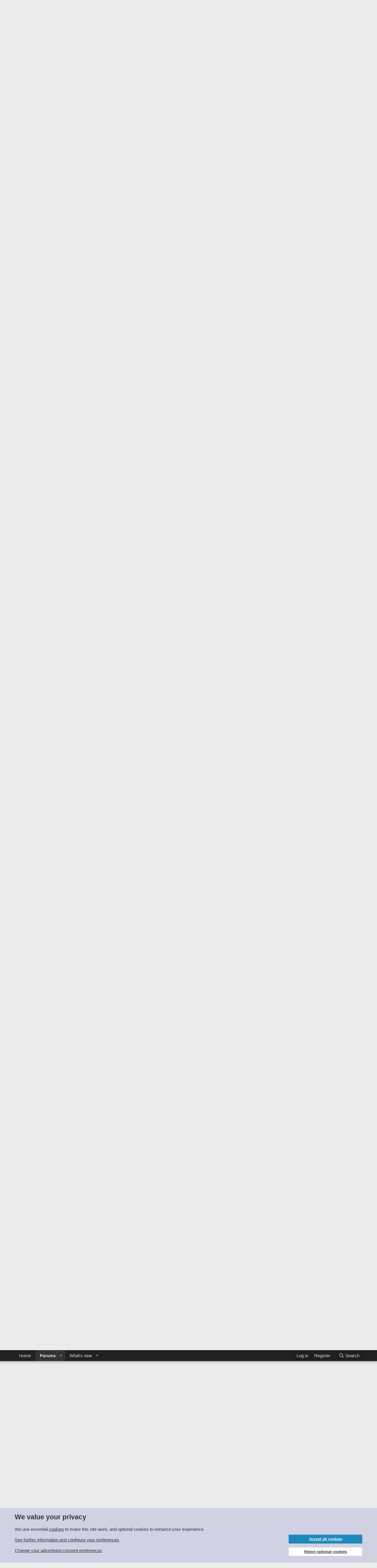

--- FILE ---
content_type: text/html; charset=utf-8
request_url: https://www.trekbbs.com/threads/regarding-fed-ships-appearing-in-the-new-picard-series.301188/page-4
body_size: 36326
content:
<!DOCTYPE html>
<html id="XF" lang="en-US" dir="LTR"
	data-app="public"
	data-template="thread_view"
	data-container-key="node-84"
	data-content-key="thread-301188"
	data-logged-in="false"
	data-cookie-prefix="xf_"
	data-csrf="1768867574,6eb597a6eafa182fab65d4846fe16662"
	class="has-no-js template-thread_view"
	>
<head>
	<meta charset="utf-8" />
	<meta http-equiv="X-UA-Compatible" content="IE=Edge" />
	<meta name="viewport" content="width=device-width, initial-scale=1, viewport-fit=cover">

	
	
	

	<title>Regarding Fed ships appearing in the new Picard series | Page 4 | The Trek BBS</title>

	<link rel="manifest" href="/webmanifest.php">
	
		<meta name="theme-color" content="#222222" />
	

	<meta name="apple-mobile-web-app-title" content="The Trek BBS">
	
		<link rel="apple-touch-icon" href="/data/assets/trekbbs-pwa-icon-192.png">
	

	
		
		<meta name="description" content="Maybe you missed my point. T&#039;Kuvma&#039;s flashback showed all of the Klingon children were hairless, and presumably there wasn&#039;t a war going on at the time. The..." />
		<meta property="og:description" content="Maybe you missed my point. T&#039;Kuvma&#039;s flashback showed all of the Klingon children were hairless, and presumably there wasn&#039;t a war going on at the time. The context of the scene is clearly meant to reinforce that DSC Klingons were supposed to be naturally hairless.

... or perhaps the children..." />
		<meta property="twitter:description" content="Maybe you missed my point. T&#039;Kuvma&#039;s flashback showed all of the Klingon children were hairless, and presumably there wasn&#039;t a war going on at the time. The context of the scene is clearly meant..." />
	
	
		<meta property="og:url" content="https://www.trekbbs.com/threads/regarding-fed-ships-appearing-in-the-new-picard-series.301188/" />
	
		<link rel="canonical" href="https://www.trekbbs.com/threads/regarding-fed-ships-appearing-in-the-new-picard-series.301188/page-4" />
	
		<link rel="prev" href="/threads/regarding-fed-ships-appearing-in-the-new-picard-series.301188/page-3" />
	
		<link rel="next" href="/threads/regarding-fed-ships-appearing-in-the-new-picard-series.301188/page-5" />
	

	
		
	
	
	<meta property="og:site_name" content="The Trek BBS" />


	
	
		
	
	
	<meta property="og:type" content="website" />


	
	
		
	
	
	
		<meta property="og:title" content="Regarding Fed ships appearing in the new Picard series" />
		<meta property="twitter:title" content="Regarding Fed ships appearing in the new Picard series" />
	


	
	
	
	

	
	

	


	<link rel="preload" href="/styles/fonts/fa/fa-regular-400.woff2?_v=5.15.3" as="font" type="font/woff2" crossorigin="anonymous" />


	<link rel="preload" href="/styles/fonts/fa/fa-solid-900.woff2?_v=5.15.3" as="font" type="font/woff2" crossorigin="anonymous" />


<link rel="preload" href="/styles/fonts/fa/fa-brands-400.woff2?_v=5.15.3" as="font" type="font/woff2" crossorigin="anonymous" />

	<link rel="stylesheet" href="/css.php?css=public%3Anormalize.css%2Cpublic%3Afa.css%2Cpublic%3Acore.less%2Cpublic%3Aapp.less&amp;s=8&amp;l=1&amp;d=1766791596&amp;k=d5f5096a10da3f96eeb5594818e927febb2cd30f" />

	

<link rel="stylesheet" href="/css.php?css=public%3Abb_code.less%2Cpublic%3Amessage.less%2Cpublic%3Anotices.less%2Cpublic%3Aozzmodz_badges.less%2Cpublic%3Aozzmodz_badges_featured_badges.less%2Cpublic%3Ashare_controls.less%2Cpublic%3Asiropu_ads_manager_ad.less%2Cpublic%3Astructured_list.less%2Cpublic%3Aextra.less&amp;s=8&amp;l=1&amp;d=1766791596&amp;k=3d6a421a4d2cfb43b76e45f43481c5f63c8ec8fe" />



	
		<script src="/js/xf/preamble.min.js?_v=53b07286"></script>
	


	
		<link rel="icon" type="image/png" href="/import/favicon.png" sizes="32x32" />
	
	
	
	
	
		
		

	
		
	
	
	

	
	
	
	
	
	
		

	
	
		

	
	
	

	

		
			
		

		
	


</head>
<body data-template="thread_view">

	

		
			
		

		
	

 <script async src="https://pagead2.googlesyndication.com/pagead/js/adsbygoogle.js?client=ca-pub-9272359253736178" crossorigin="anonymous"></script> 

<div class="p-pageWrapper" id="top">





<header class="p-header" id="header">
	<div class="p-header-inner">
		<div class="p-header-content">

			<div class="p-header-logo p-header-logo--image">
				<a href="https://www.trekbbs.com">
					<img src="/data/assets/logo/trekbbs-pale.png" srcset="" alt="The Trek BBS"
						width="" height="" />
				</a>
			</div>

			
	

		
			
		

		
	


		</div>
	</div>
</header>





	<div class="p-navSticky p-navSticky--primary" data-xf-init="sticky-header">
		
	<nav class="p-nav">
		<div class="p-nav-inner">
			<button type="button" class="button--plain p-nav-menuTrigger button" data-xf-click="off-canvas" data-menu=".js-headerOffCanvasMenu" tabindex="0" aria-label="Menu"><span class="button-text">
				<i aria-hidden="true"></i>
			</span></button>

			<div class="p-nav-smallLogo">
				<a href="https://www.trekbbs.com">
					<img src="/data/assets/logo/trekbbs-pale.png" srcset="" alt="The Trek BBS"
						width="" height="" />
				</a>
			</div>

			<div class="p-nav-scroller hScroller" data-xf-init="h-scroller" data-auto-scroll=".p-navEl.is-selected">
				<div class="hScroller-scroll">
					<ul class="p-nav-list js-offCanvasNavSource">
					
						<li>
							
	<div class="p-navEl " >
		

			
	
	<a href="https://www.trekbbs.com"
		class="p-navEl-link "
		
		data-xf-key="1"
		data-nav-id="home">Home</a>


			

		
		
	</div>

						</li>
					
						<li>
							
	<div class="p-navEl is-selected" data-has-children="true">
		

			
	
	<a href="/"
		class="p-navEl-link p-navEl-link--splitMenu "
		
		
		data-nav-id="forums">Forums</a>


			<a data-xf-key="2"
				data-xf-click="menu"
				data-menu-pos-ref="< .p-navEl"
				class="p-navEl-splitTrigger"
				role="button"
				tabindex="0"
				aria-label="Toggle expanded"
				aria-expanded="false"
				aria-haspopup="true"></a>

		
		
			<div class="menu menu--structural" data-menu="menu" aria-hidden="true">
				<div class="menu-content">
					
						
	
	
	<a href="/whats-new/posts/"
		class="menu-linkRow u-indentDepth0 js-offCanvasCopy "
		
		
		data-nav-id="newPosts">New posts</a>

	

					
						
	
	
	<a href="/search/?type=post"
		class="menu-linkRow u-indentDepth0 js-offCanvasCopy "
		
		
		data-nav-id="searchForums">Search forums</a>

	

					
				</div>
			</div>
		
	</div>

						</li>
					
						<li>
							
	<div class="p-navEl " data-has-children="true">
		

			
	
	<a href="/whats-new/"
		class="p-navEl-link p-navEl-link--splitMenu "
		
		
		data-nav-id="whatsNew">What's new</a>


			<a data-xf-key="3"
				data-xf-click="menu"
				data-menu-pos-ref="< .p-navEl"
				class="p-navEl-splitTrigger"
				role="button"
				tabindex="0"
				aria-label="Toggle expanded"
				aria-expanded="false"
				aria-haspopup="true"></a>

		
		
			<div class="menu menu--structural" data-menu="menu" aria-hidden="true">
				<div class="menu-content">
					
						
	
	
	<a href="/whats-new/posts/"
		class="menu-linkRow u-indentDepth0 js-offCanvasCopy "
		 rel="nofollow"
		
		data-nav-id="whatsNewPosts">New posts</a>

	

					
						
	
	
	<a href="/whats-new/latest-activity"
		class="menu-linkRow u-indentDepth0 js-offCanvasCopy "
		 rel="nofollow"
		
		data-nav-id="latestActivity">Latest activity</a>

	

					
				</div>
			</div>
		
	</div>

						</li>
					
					</ul>
				</div>
			</div>

			<div class="p-nav-opposite">
				<div class="p-navgroup p-account p-navgroup--guest">
					
						<a href="/login/" class="p-navgroup-link p-navgroup-link--textual p-navgroup-link--logIn"
							data-xf-click="overlay" data-follow-redirects="on">
							<span class="p-navgroup-linkText">Log in</span>
						</a>
						
							<a href="/login/register" class="p-navgroup-link p-navgroup-link--textual p-navgroup-link--register"
								data-xf-click="overlay" data-follow-redirects="on">
								<span class="p-navgroup-linkText">Register</span>
							</a>
						
					
				</div>

				<div class="p-navgroup p-discovery">
					<a href="/whats-new/"
						class="p-navgroup-link p-navgroup-link--iconic p-navgroup-link--whatsnew"
						aria-label="What&#039;s new"
						title="What&#039;s new">
						<i aria-hidden="true"></i>
						<span class="p-navgroup-linkText">What's new</span>
					</a>

					
						<a href="/search/"
							class="p-navgroup-link p-navgroup-link--iconic p-navgroup-link--search"
							data-xf-click="menu"
							data-xf-key="/"
							aria-label="Search"
							aria-expanded="false"
							aria-haspopup="true"
							title="Search">
							<i aria-hidden="true"></i>
							<span class="p-navgroup-linkText">Search</span>
						</a>
						<div class="menu menu--structural menu--wide" data-menu="menu" aria-hidden="true">
							<form action="/search/search" method="post"
								class="menu-content"
								data-xf-init="quick-search">

								<h3 class="menu-header">Search</h3>
								
								<div class="menu-row">
									
										<div class="inputGroup inputGroup--joined">
											<input type="text" class="input" name="keywords" placeholder="Search…" aria-label="Search" data-menu-autofocus="true" />
											
			<select name="constraints" class="js-quickSearch-constraint input" aria-label="Search within">
				<option value="">Everywhere</option>
<option value="{&quot;search_type&quot;:&quot;post&quot;}">Threads</option>
<option value="{&quot;search_type&quot;:&quot;post&quot;,&quot;c&quot;:{&quot;nodes&quot;:[84],&quot;child_nodes&quot;:1}}">This forum</option>
<option value="{&quot;search_type&quot;:&quot;post&quot;,&quot;c&quot;:{&quot;thread&quot;:301188}}">This thread</option>

			</select>
		
										</div>
									
								</div>

								
								<div class="menu-row">
									<label class="iconic"><input type="checkbox"  name="c[title_only]" value="1" /><i aria-hidden="true"></i><span class="iconic-label">Search titles only

												
													<span tabindex="0" role="button"
														data-xf-init="tooltip" data-trigger="hover focus click" title="Tags will also be searched in content where tags are supported">

														<i class="fa--xf far fa-question-circle u-muted u-smaller" aria-hidden="true"></i>
													</span></span></label>

								</div>
								
								<div class="menu-row">
									<div class="inputGroup">
										<span class="inputGroup-text" id="ctrl_search_menu_by_member">By:</span>
										<input type="text" class="input" name="c[users]" data-xf-init="auto-complete" placeholder="Member" aria-labelledby="ctrl_search_menu_by_member" />
									</div>
								</div>
								

	
	

<div class="menu-footer">
									<span class="menu-footer-controls">
										<button type="submit" class="button--primary button button--icon button--icon--search"><span class="button-text">Search</span></button>
										<a href="/search/" class="button"><span class="button-text">Advanced search…</span></a>
									</span>
								</div>

								<input type="hidden" name="_xfToken" value="1768867574,6eb597a6eafa182fab65d4846fe16662" />
							</form>
						</div>
					
				</div>
			</div>
		</div>
	</nav>

	</div>
	
	
		<div class="p-sectionLinks">
			<div class="p-sectionLinks-inner hScroller" data-xf-init="h-scroller">
				<div class="hScroller-scroll">
					<ul class="p-sectionLinks-list">
					
						<li>
							
	<div class="p-navEl " >
		

			
	
	<a href="/whats-new/posts/"
		class="p-navEl-link "
		
		data-xf-key="alt+1"
		data-nav-id="newPosts">New posts</a>


			

		
		
	</div>

						</li>
					
						<li>
							
	<div class="p-navEl " >
		

			
	
	<a href="/search/?type=post"
		class="p-navEl-link "
		
		data-xf-key="alt+2"
		data-nav-id="searchForums">Search forums</a>


			

		
		
	</div>

						</li>
					
					</ul>
				</div>
			</div>
		</div>
	



<div class="offCanvasMenu offCanvasMenu--nav js-headerOffCanvasMenu" data-menu="menu" aria-hidden="true" data-ocm-builder="navigation">
	<div class="offCanvasMenu-backdrop" data-menu-close="true"></div>
	<div class="offCanvasMenu-content">
		<div class="offCanvasMenu-header">
			Menu
			<a class="offCanvasMenu-closer" data-menu-close="true" role="button" tabindex="0" aria-label="Close"></a>
		</div>
		
			<div class="p-offCanvasRegisterLink">
				<div class="offCanvasMenu-linkHolder">
					<a href="/login/" class="offCanvasMenu-link" data-xf-click="overlay" data-menu-close="true">
						Log in
					</a>
				</div>
				<hr class="offCanvasMenu-separator" />
				
					<div class="offCanvasMenu-linkHolder">
						<a href="/login/register" class="offCanvasMenu-link" data-xf-click="overlay" data-menu-close="true">
							Register
						</a>
					</div>
					<hr class="offCanvasMenu-separator" />
				
			</div>
		
		<div class="js-offCanvasNavTarget"></div>
		<div class="offCanvasMenu-installBanner js-installPromptContainer" style="display: none;" data-xf-init="install-prompt">
			<div class="offCanvasMenu-installBanner-header">Install the app</div>
			<button type="button" class="js-installPromptButton button"><span class="button-text">Install</span></button>
			<template class="js-installTemplateIOS">
				<div class="overlay-title">How to install the app on iOS</div>
				<div class="block-body">
					<div class="block-row">
						<p>
							Follow along with the video below to see how to install our site as a web app on your home screen.
						</p>
						<p style="text-align: center">
							<video src="/styles/default/xenforo/add_to_home.mp4"
								width="280" height="480" autoplay loop muted playsinline></video>
						</p>
						<p>
							<small><strong>Note:</strong> This feature may not be available in some browsers.</small>
						</p>
					</div>
				</div>
			</template>
		</div>
	</div>
</div>

<div class="p-body">
	<div class="p-body-inner">
		<!--XF:EXTRA_OUTPUT-->


		
			
	
		
		
		

		<ul class="notices notices--block  js-notices"
			data-xf-init="notices"
			data-type="block"
			data-scroll-interval="6">

			
				
	<li class="notice js-notice welcome"
		data-notice-id="15"
		data-delay-duration="0"
		data-display-duration="0"
		data-auto-dismiss=""
		data-visibility="">

		
		<div class="notice-content">
			
			<div class="block-body block-row">
	Welcome!  The TrekBBS is the number one place to chat about Star Trek with like-minded fans.  
	<br/>
	If you are not already a member then please register an account and join in the discussion!
	<div style="float:right">		
			<a href="/login/register" class="button button-cta button-registration button"><span class="button-text">Sign up / Register</span></a>
	</div>		
</div>
		</div>
	</li>

			
		</ul>
	

		

		

		 <div class="samCodeUnit" data-position="container_breadcrumb_top_above"> <div class="samItem"> <!-- Responsive Leaderboard --> <ins class="adsbygoogle"
     style="display:block"
     data-ad-client="ca-pub-9272359253736178"
     data-ad-slot="8168474217"
     data-ad-format="auto"
     data-full-width-responsive="true"></ins> <script> (adsbygoogle = window.adsbygoogle || []).push({}); </script> </div> </div> 

		
	
		<ul class="p-breadcrumbs "
			itemscope itemtype="https://schema.org/BreadcrumbList">
		
			

			
			

			
				
				
	<li itemprop="itemListElement" itemscope itemtype="https://schema.org/ListItem">
		<a href="https://www.trekbbs.com" itemprop="item">
			<span itemprop="name">Home</span>
		</a>
		<meta itemprop="position" content="1" />
	</li>

			

			
				
				
	<li itemprop="itemListElement" itemscope itemtype="https://schema.org/ListItem">
		<a href="/" itemprop="item">
			<span itemprop="name">Forums</span>
		</a>
		<meta itemprop="position" content="2" />
	</li>

			
			
				
				
	<li itemprop="itemListElement" itemscope itemtype="https://schema.org/ListItem">
		<a href="/#star-trek-series-streaming-era.83" itemprop="item">
			<span itemprop="name">Star Trek Series | Streaming Era</span>
		</a>
		<meta itemprop="position" content="3" />
	</li>

			
				
				
	<li itemprop="itemListElement" itemscope itemtype="https://schema.org/ListItem">
		<a href="/forums/startrekpicard/" itemprop="item">
			<span itemprop="name">Star Trek: Picard</span>
		</a>
		<meta itemprop="position" content="4" />
	</li>

			

		
		</ul>
	

		


	

		
			
		

		
	



		
	<noscript class="js-jsWarning"><div class="blockMessage blockMessage--important blockMessage--iconic u-noJsOnly">JavaScript is disabled. For a better experience, please enable JavaScript in your browser before proceeding.</div></noscript>

		
	<div class="blockMessage blockMessage--important blockMessage--iconic js-browserWarning" style="display: none">You are using an out of date browser. It  may not display this or other websites correctly.<br />You should upgrade or use an <a href="https://www.google.com/chrome/" target="_blank" rel="noopener">alternative browser</a>.</div>


		
			<div class="p-body-header">
			
				
					<div class="p-title ">
					
						
							<h1 class="p-title-value">Regarding Fed ships appearing in the new Picard series</h1>
						
						
					
					</div>
				

				
					<div class="p-description">
	<ul class="listInline listInline--bullet">
		<li>
			<i class="fa--xf far fa-user" aria-hidden="true" title="Thread starter"></i>
			<span class="u-srOnly">Thread starter</span>

			<a href="/members/airmandan.74221/" class="username  u-concealed" dir="auto" data-user-id="74221" data-xf-init="member-tooltip">Airmandan</a>
		</li>
		<li>
			<i class="fa--xf far fa-clock" aria-hidden="true" title="Start date"></i>
			<span class="u-srOnly">Start date</span>

			<a href="/threads/regarding-fed-ships-appearing-in-the-new-picard-series.301188/" class="u-concealed"><time  class="u-dt" dir="auto" datetime="2019-09-14T09:46:10+0100" data-time="1568450770" data-date-string="Sep 14, 2019" data-time-string="9:46 AM" title="Sep 14, 2019 at 9:46 AM">Sep 14, 2019</time></a>
		</li>
		
	

	


</ul>
</div>
				
			
			</div>
		

		<div class="p-body-main p-body-main--withSidebar ">
			
			<div class="p-body-contentCol"></div>
			
				<div class="p-body-sidebarCol"></div>
			

			

			<div class="p-body-content">
				
	

		
			
		

		
	


				<div class="p-body-pageContent">










	
	
	
		
	
	
	


	
	
	
		
	
	
	


	
	
		
	
	
	


	
	












	

	
		
	








	

		
			
		

		
	











	

		
			
		

		
	



	

		
			
		

		
	



<div class="block block--messages" data-xf-init="" data-type="post" data-href="/inline-mod/" data-search-target="*">

	<span class="u-anchorTarget" id="posts"></span>

	
		
	
		<div class="block-outer">
			<dl class="blockStatus">
				<dt>Status</dt>
				
					
					
						<dd class="blockStatus-message blockStatus-message--locked">
							Not open for further replies.
						</dd>
					
				
			</dl>
		</div>
	

	

	<div class="block-outer"><div class="block-outer-main"><nav class="pageNavWrapper pageNavWrapper--mixed ">



<div class="pageNav  pageNav--skipEnd">
	
		<a href="/threads/regarding-fed-ships-appearing-in-the-new-picard-series.301188/page-3" class="pageNav-jump pageNav-jump--prev">Prev</a>
	

	<ul class="pageNav-main">
		

	
		<li class="pageNav-page "><a href="/threads/regarding-fed-ships-appearing-in-the-new-picard-series.301188/">1</a></li>
	


		

		
			

	
		<li class="pageNav-page pageNav-page--earlier"><a href="/threads/regarding-fed-ships-appearing-in-the-new-picard-series.301188/page-2">2</a></li>
	

		
			

	
		<li class="pageNav-page pageNav-page--earlier"><a href="/threads/regarding-fed-ships-appearing-in-the-new-picard-series.301188/page-3">3</a></li>
	

		
			

	
		<li class="pageNav-page pageNav-page--current "><a href="/threads/regarding-fed-ships-appearing-in-the-new-picard-series.301188/page-4">4</a></li>
	

		
			

	
		<li class="pageNav-page pageNav-page--later"><a href="/threads/regarding-fed-ships-appearing-in-the-new-picard-series.301188/page-5">5</a></li>
	

		
			

	
		<li class="pageNav-page pageNav-page--later"><a href="/threads/regarding-fed-ships-appearing-in-the-new-picard-series.301188/page-6">6</a></li>
	

		

		
			
				<li class="pageNav-page pageNav-page--skip pageNav-page--skipEnd">
					<a data-xf-init="tooltip" title="Go to page"
						data-xf-click="menu"
						role="button" tabindex="0" aria-expanded="false" aria-haspopup="true">…</a>
					

	<div class="menu menu--pageJump" data-menu="menu" aria-hidden="true">
		<div class="menu-content">
			<h4 class="menu-header">Go to page</h4>
			<div class="menu-row" data-xf-init="page-jump" data-page-url="/threads/regarding-fed-ships-appearing-in-the-new-picard-series.301188/page-%page%">
				<div class="inputGroup inputGroup--numbers">
					<div class="inputGroup inputGroup--numbers inputNumber" data-xf-init="number-box"><input type="number" pattern="\d*" class="input input--number js-numberBoxTextInput input input--numberNarrow js-pageJumpPage" value="7"  min="1" max="9" step="1" required="required" data-menu-autofocus="true" /></div>
					<span class="inputGroup-text"><button type="button" class="js-pageJumpGo button"><span class="button-text">Go</span></button></span>
				</div>
			</div>
		</div>
	</div>

				</li>
			
		

		

	
		<li class="pageNav-page "><a href="/threads/regarding-fed-ships-appearing-in-the-new-picard-series.301188/page-9">9</a></li>
	

	</ul>

	
		<a href="/threads/regarding-fed-ships-appearing-in-the-new-picard-series.301188/page-5" class="pageNav-jump pageNav-jump--next">Next</a>
	
</div>

<div class="pageNavSimple">
	
		<a href="/threads/regarding-fed-ships-appearing-in-the-new-picard-series.301188/"
			class="pageNavSimple-el pageNavSimple-el--first"
			data-xf-init="tooltip" title="First">
			<i aria-hidden="true"></i> <span class="u-srOnly">First</span>
		</a>
		<a href="/threads/regarding-fed-ships-appearing-in-the-new-picard-series.301188/page-3" class="pageNavSimple-el pageNavSimple-el--prev">
			<i aria-hidden="true"></i> Prev
		</a>
	

	<a class="pageNavSimple-el pageNavSimple-el--current"
		data-xf-init="tooltip" title="Go to page"
		data-xf-click="menu" role="button" tabindex="0" aria-expanded="false" aria-haspopup="true">
		4 of 9
	</a>
	

	<div class="menu menu--pageJump" data-menu="menu" aria-hidden="true">
		<div class="menu-content">
			<h4 class="menu-header">Go to page</h4>
			<div class="menu-row" data-xf-init="page-jump" data-page-url="/threads/regarding-fed-ships-appearing-in-the-new-picard-series.301188/page-%page%">
				<div class="inputGroup inputGroup--numbers">
					<div class="inputGroup inputGroup--numbers inputNumber" data-xf-init="number-box"><input type="number" pattern="\d*" class="input input--number js-numberBoxTextInput input input--numberNarrow js-pageJumpPage" value="4"  min="1" max="9" step="1" required="required" data-menu-autofocus="true" /></div>
					<span class="inputGroup-text"><button type="button" class="js-pageJumpGo button"><span class="button-text">Go</span></button></span>
				</div>
			</div>
		</div>
	</div>


	
		<a href="/threads/regarding-fed-ships-appearing-in-the-new-picard-series.301188/page-5" class="pageNavSimple-el pageNavSimple-el--next">
			Next <i aria-hidden="true"></i>
		</a>
		<a href="/threads/regarding-fed-ships-appearing-in-the-new-picard-series.301188/page-9"
			class="pageNavSimple-el pageNavSimple-el--last"
			data-xf-init="tooltip" title="Last">
			<i aria-hidden="true"></i> <span class="u-srOnly">Last</span>
		</a>
	
</div>

</nav>



</div></div>

	

	
		
	<div class="block-outer js-threadStatusField"></div>

	

	<div class="block-container lbContainer"
		data-xf-init="lightbox select-to-quote"
		data-message-selector=".js-post"
		data-lb-id="thread-301188"
		data-lb-universal="0">

		<div class="block-body js-replyNewMessageContainer">
			
				


	

		
			
		

		
	



					

					
						

	
	

	

	
	<article class="message message--post js-post js-inlineModContainer  "
		data-author="DaveyNY"
		data-content="post-13086597"
		id="js-post-13086597"
		itemscope itemtype="https://schema.org/Comment" itemid="https://www.trekbbs.com/posts/13086597/">

		
			<meta itemprop="parentItem" itemscope itemid="https://www.trekbbs.com/threads/regarding-fed-ships-appearing-in-the-new-picard-series.301188/" />
		

		<span class="u-anchorTarget" id="post-13086597"></span>

		
			<div class="message-inner">
				
					<div class="message-cell message-cell--user">
						

	<section class="message-user"
		itemprop="author" itemscope itemtype="https://schema.org/Person" itemid="https://www.trekbbs.com/members/daveyny.487/">

		
			<meta itemprop="url" content="https://www.trekbbs.com/members/daveyny.487/" />
		

		<div class="message-avatar message-avatar--online">
			<div class="message-avatar-wrapper">
				<a href="/members/daveyny.487/" class="avatar avatar--m" data-user-id="487" data-xf-init="member-tooltip">
			<img src="/data/avatars/m/0/487.jpg?1767383846" srcset="/data/avatars/l/0/487.jpg?1767383846 2x" alt="DaveyNY" class="avatar-u487-m" width="96" height="96" loading="lazy" itemprop="image" /> 
		</a>
				
					<span class="message-avatar-online" tabindex="0" data-xf-init="tooltip" data-trigger="auto" title="Online now"></span>
				
			</div>
		</div>
		<div class="message-userDetails">
			<h4 class="message-name"><a href="/members/daveyny.487/" class="username " dir="auto" data-user-id="487" data-xf-init="member-tooltip"><span itemprop="name">DaveyNY</span></a></h4>
			<h5 class="userTitle message-userTitle" dir="auto" itemprop="jobTitle">Admiral</h5>
			<div class="userBanner userBanner userBanner--skyBlue message-userBanner" itemprop="jobTitle"><span class="userBanner-before"></span><strong>Premium Member</strong><span class="userBanner-after"></span></div>

			
				

				
	
		
			
		
		
	

			

		</div>
		
			
			
		
		<span class="message-userArrow"></span>
	</section>

					</div>
				

				
					<div class="message-cell message-cell--main">
					
						<div class="message-main js-quickEditTarget">

							
								

	

	<header class="message-attribution message-attribution--split">
		<ul class="message-attribution-main listInline ">
			
			
			<li class="u-concealed">
				<a href="/threads/regarding-fed-ships-appearing-in-the-new-picard-series.301188/post-13086597" rel="nofollow" itemprop="url">
					<time  class="u-dt" dir="auto" datetime="2019-09-17T01:10:35+0100" data-time="1568679035" data-date-string="Sep 17, 2019" data-time-string="1:10 AM" title="Sep 17, 2019 at 1:10 AM" itemprop="datePublished">Sep 17, 2019</time>
				</a>
			</li>
			
		</ul>

		<ul class="message-attribution-opposite message-attribution-opposite--list ">
			
			<li>
				<a href="/threads/regarding-fed-ships-appearing-in-the-new-picard-series.301188/post-13086597"
					class="message-attribution-gadget"
					data-xf-init="share-tooltip"
					data-href="/posts/13086597/share"
					aria-label="Share"
					rel="nofollow">
					<i class="fa--xf far fa-share-alt" aria-hidden="true"></i>
				</a>
			</li>
			
			
				<li>
					<a href="/threads/regarding-fed-ships-appearing-in-the-new-picard-series.301188/post-13086597" rel="nofollow">
						#61
					</a>
				</li>
			
		</ul>
	</header>

							

							<div class="message-content js-messageContent">
							

								
									
	
	
	

								

								
									
	

	<div class="message-userContent lbContainer js-lbContainer "
		data-lb-id="post-13086597"
		data-lb-caption-desc="DaveyNY &middot; Sep 17, 2019 at 1:10 AM">

		

		<article class="message-body js-selectToQuote">
			
				
			

			<div itemprop="text">
				
					

	

		
			
		

		
	

<div class="bbWrapper"><blockquote data-attributes="member: 9223" data-quote="Dukhat" data-source="post: 13086594"
	class="bbCodeBlock bbCodeBlock--expandable bbCodeBlock--quote js-expandWatch">
	
		<div class="bbCodeBlock-title">
			
				<a href="/goto/post?id=13086594"
					class="bbCodeBlock-sourceJump"
					rel="nofollow"
					data-xf-click="attribution"
					data-content-selector="#post-13086594">Dukhat said:</a>
			
		</div>
	
	<div class="bbCodeBlock-content">
		
		<div class="bbCodeBlock-expandContent js-expandContent ">
			Maybe you missed my point. T&#039;Kuvma&#039;s flashback showed all of the Klingon children were hairless, and presumably there wasn&#039;t a war going on at the time. The context of the scene is clearly meant to reinforce that DSC Klingons were supposed to be naturally hairless.
		</div>
		<div class="bbCodeBlock-expandLink js-expandLink"><a role="button" tabindex="0">Click to expand...</a></div>
	</div>
</blockquote><br />
... or perhaps the children are forceably head shaved during a rite at a certain age,  to prepare them for future battles.<br />
The ones shown were all apparently about the same age.</div>

	

		
			
		

		
	

				
			</div>

			<div class="js-selectToQuoteEnd">&nbsp;</div>
			
				
			
		</article>

		

		
	</div>

								

								
									
	

	

								

								
									
	

		
			
		

		
	


	


	

		
			
		

		
	

								

							
							</div>

							
								
	

	<footer class="message-footer">
		
			<div class="message-microdata" itemprop="interactionStatistic" itemtype="https://schema.org/InteractionCounter" itemscope>
				<meta itemprop="userInteractionCount" content="0" />
				<meta itemprop="interactionType" content="https://schema.org/LikeAction" />
			</div>
		

		

		<div class="reactionsBar js-reactionsList ">
			
		</div>

		<div class="js-historyTarget message-historyTarget toggleTarget" data-href="trigger-href"></div>
	</footer>

							
						</div>

					
					</div>
				
			</div>
		
	</article>

	
	

					

					

				
 <div class="samCodeUnit" data-position="post_below_container_1"> <div class="samItem"> <!-- Guest Infeed advert --> <ins class="adsbygoogle"
     style="display:block"
     data-ad-format="fluid"
     data-ad-layout-key="-f7+4w+7r-eg+48"
     data-ad-client="ca-pub-9272359253736178"
     data-ad-slot="6654699102"></ins> <script> (adsbygoogle = window.adsbygoogle || []).push({}); </script> </div> </div> 



	

		
			
		

		
	



					

					
						

	
	

	

	
	<article class="message message--post js-post js-inlineModContainer  "
		data-author="Dukhat"
		data-content="post-13086601"
		id="js-post-13086601"
		itemscope itemtype="https://schema.org/Comment" itemid="https://www.trekbbs.com/posts/13086601/">

		
			<meta itemprop="parentItem" itemscope itemid="https://www.trekbbs.com/threads/regarding-fed-ships-appearing-in-the-new-picard-series.301188/" />
		

		<span class="u-anchorTarget" id="post-13086601"></span>

		
			<div class="message-inner">
				
					<div class="message-cell message-cell--user">
						

	<section class="message-user"
		itemprop="author" itemscope itemtype="https://schema.org/Person" itemid="https://www.trekbbs.com/members/dukhat.9223/">

		
			<meta itemprop="url" content="https://www.trekbbs.com/members/dukhat.9223/" />
		

		<div class="message-avatar ">
			<div class="message-avatar-wrapper">
				<a href="/members/dukhat.9223/" class="avatar avatar--m" data-user-id="9223" data-xf-init="member-tooltip">
			<img src="/data/avatars/m/9/9223.jpg?1752606668" srcset="/data/avatars/l/9/9223.jpg?1752606668 2x" alt="Dukhat" class="avatar-u9223-m" width="96" height="96" loading="lazy" itemprop="image" /> 
		</a>
				
			</div>
		</div>
		<div class="message-userDetails">
			<h4 class="message-name"><a href="/members/dukhat.9223/" class="username " dir="auto" data-user-id="9223" data-xf-init="member-tooltip"><span itemprop="name">Dukhat</span></a></h4>
			<h5 class="userTitle message-userTitle" dir="auto" itemprop="jobTitle">Admiral</h5>
			<div class="userBanner userBanner userBanner--skyBlue message-userBanner" itemprop="jobTitle"><span class="userBanner-before"></span><strong>Premium Member</strong><span class="userBanner-after"></span></div>

			
				

				
	
		
			
		
		
	

			

		</div>
		
			
			
		
		<span class="message-userArrow"></span>
	</section>

					</div>
				

				
					<div class="message-cell message-cell--main">
					
						<div class="message-main js-quickEditTarget">

							
								

	

	<header class="message-attribution message-attribution--split">
		<ul class="message-attribution-main listInline ">
			
			
			<li class="u-concealed">
				<a href="/threads/regarding-fed-ships-appearing-in-the-new-picard-series.301188/post-13086601" rel="nofollow" itemprop="url">
					<time  class="u-dt" dir="auto" datetime="2019-09-17T01:13:42+0100" data-time="1568679222" data-date-string="Sep 17, 2019" data-time-string="1:13 AM" title="Sep 17, 2019 at 1:13 AM" itemprop="datePublished">Sep 17, 2019</time>
				</a>
			</li>
			
		</ul>

		<ul class="message-attribution-opposite message-attribution-opposite--list ">
			
			<li>
				<a href="/threads/regarding-fed-ships-appearing-in-the-new-picard-series.301188/post-13086601"
					class="message-attribution-gadget"
					data-xf-init="share-tooltip"
					data-href="/posts/13086601/share"
					aria-label="Share"
					rel="nofollow">
					<i class="fa--xf far fa-share-alt" aria-hidden="true"></i>
				</a>
			</li>
			
			
				<li>
					<a href="/threads/regarding-fed-ships-appearing-in-the-new-picard-series.301188/post-13086601" rel="nofollow">
						#62
					</a>
				</li>
			
		</ul>
	</header>

							

							<div class="message-content js-messageContent">
							

								
									
	
	
	

								

								
									
	

	<div class="message-userContent lbContainer js-lbContainer "
		data-lb-id="post-13086601"
		data-lb-caption-desc="Dukhat &middot; Sep 17, 2019 at 1:13 AM">

		

		<article class="message-body js-selectToQuote">
			
				
			

			<div itemprop="text">
				
					

	

		
			
		

		
	

<div class="bbWrapper"><blockquote data-attributes="member: 487" data-quote="DaveyNY" data-source="post: 13086597"
	class="bbCodeBlock bbCodeBlock--expandable bbCodeBlock--quote js-expandWatch">
	
		<div class="bbCodeBlock-title">
			
				<a href="/goto/post?id=13086597"
					class="bbCodeBlock-sourceJump"
					rel="nofollow"
					data-xf-click="attribution"
					data-content-selector="#post-13086597">DaveyNY said:</a>
			
		</div>
	
	<div class="bbCodeBlock-content">
		
		<div class="bbCodeBlock-expandContent js-expandContent ">
			... or perhaps the children are forceably head shaved during a rite at a certain age,  to prepare them for future battles.<br />
The ones shown were all apparently about the same age.
		</div>
		<div class="bbCodeBlock-expandLink js-expandLink"><a role="button" tabindex="0">Click to expand...</a></div>
	</div>
</blockquote><br />
Maybe. Funny how that was never mentioned though.</div>

	

		
			
		

		
	

				
			</div>

			<div class="js-selectToQuoteEnd">&nbsp;</div>
			
				
			
		</article>

		

		
	</div>

								

								
									
	

	

								

								
									
	

		
			
		

		
	


	


	

		
			
		

		
	

								

							
							</div>

							
								
	

	<footer class="message-footer">
		
			<div class="message-microdata" itemprop="interactionStatistic" itemtype="https://schema.org/InteractionCounter" itemscope>
				<meta itemprop="userInteractionCount" content="0" />
				<meta itemprop="interactionType" content="https://schema.org/LikeAction" />
			</div>
		

		

		<div class="reactionsBar js-reactionsList ">
			
		</div>

		<div class="js-historyTarget message-historyTarget toggleTarget" data-href="trigger-href"></div>
	</footer>

							
						</div>

					
					</div>
				
			</div>
		
	</article>

	
	

					

					

				

	

		
			
		

		
	




	

		
			
		

		
	



					

					
						

	
	

	

	
	<article class="message message--post js-post js-inlineModContainer  "
		data-author="fireproof78"
		data-content="post-13086602"
		id="js-post-13086602"
		itemscope itemtype="https://schema.org/Comment" itemid="https://www.trekbbs.com/posts/13086602/">

		
			<meta itemprop="parentItem" itemscope itemid="https://www.trekbbs.com/threads/regarding-fed-ships-appearing-in-the-new-picard-series.301188/" />
		

		<span class="u-anchorTarget" id="post-13086602"></span>

		
			<div class="message-inner">
				
					<div class="message-cell message-cell--user">
						

	<section class="message-user"
		itemprop="author" itemscope itemtype="https://schema.org/Person" itemid="https://www.trekbbs.com/members/fireproof78.61243/">

		
			<meta itemprop="url" content="https://www.trekbbs.com/members/fireproof78.61243/" />
		

		<div class="message-avatar ">
			<div class="message-avatar-wrapper">
				<a href="/members/fireproof78.61243/" class="avatar avatar--m" data-user-id="61243" data-xf-init="member-tooltip">
			<img src="/data/avatars/m/61/61243.jpg?1768068625" srcset="/data/avatars/l/61/61243.jpg?1768068625 2x" alt="fireproof78" class="avatar-u61243-m" width="96" height="96" loading="lazy" itemprop="image" /> 
		</a>
				
			</div>
		</div>
		<div class="message-userDetails">
			<h4 class="message-name"><a href="/members/fireproof78.61243/" class="username " dir="auto" data-user-id="61243" data-xf-init="member-tooltip"><span itemprop="name">fireproof78</span></a></h4>
			<h5 class="userTitle message-userTitle" dir="auto" itemprop="jobTitle">Fleet Admiral</h5>
			<div class="userBanner userBanner userBanner--silver message-userBanner" itemprop="jobTitle"><span class="userBanner-before"></span><strong>Admiral</strong><span class="userBanner-after"></span></div>

			
				

				
	
		
			
		
		
	

			

		</div>
		
			
			
		
		<span class="message-userArrow"></span>
	</section>

					</div>
				

				
					<div class="message-cell message-cell--main">
					
						<div class="message-main js-quickEditTarget">

							
								

	

	<header class="message-attribution message-attribution--split">
		<ul class="message-attribution-main listInline ">
			
			
			<li class="u-concealed">
				<a href="/threads/regarding-fed-ships-appearing-in-the-new-picard-series.301188/post-13086602" rel="nofollow" itemprop="url">
					<time  class="u-dt" dir="auto" datetime="2019-09-17T01:13:46+0100" data-time="1568679226" data-date-string="Sep 17, 2019" data-time-string="1:13 AM" title="Sep 17, 2019 at 1:13 AM" itemprop="datePublished">Sep 17, 2019</time>
				</a>
			</li>
			
		</ul>

		<ul class="message-attribution-opposite message-attribution-opposite--list ">
			
			<li>
				<a href="/threads/regarding-fed-ships-appearing-in-the-new-picard-series.301188/post-13086602"
					class="message-attribution-gadget"
					data-xf-init="share-tooltip"
					data-href="/posts/13086602/share"
					aria-label="Share"
					rel="nofollow">
					<i class="fa--xf far fa-share-alt" aria-hidden="true"></i>
				</a>
			</li>
			
			
				<li>
					<a href="/threads/regarding-fed-ships-appearing-in-the-new-picard-series.301188/post-13086602" rel="nofollow">
						#63
					</a>
				</li>
			
		</ul>
	</header>

							

							<div class="message-content js-messageContent">
							

								
									
	
	
	

								

								
									
	

	<div class="message-userContent lbContainer js-lbContainer "
		data-lb-id="post-13086602"
		data-lb-caption-desc="fireproof78 &middot; Sep 17, 2019 at 1:13 AM">

		

		<article class="message-body js-selectToQuote">
			
				
			

			<div itemprop="text">
				
					

	

		
			
		

		
	

<div class="bbWrapper"><blockquote data-attributes="member: 9223" data-quote="Dukhat" data-source="post: 13086594"
	class="bbCodeBlock bbCodeBlock--expandable bbCodeBlock--quote js-expandWatch">
	
		<div class="bbCodeBlock-title">
			
				<a href="/goto/post?id=13086594"
					class="bbCodeBlock-sourceJump"
					rel="nofollow"
					data-xf-click="attribution"
					data-content-selector="#post-13086594">Dukhat said:</a>
			
		</div>
	
	<div class="bbCodeBlock-content">
		
		<div class="bbCodeBlock-expandContent js-expandContent ">
			Maybe you missed my point. T&#039;Kuvma&#039;s flashback showed all of the Klingon children were hairless, and presumably there wasn&#039;t a war going on at the time. The context of the scene is clearly meant to reinforce that DSC Klingons were supposed to be naturally hairless.
		</div>
		<div class="bbCodeBlock-expandLink js-expandLink"><a role="button" tabindex="0">Click to expand...</a></div>
	</div>
</blockquote>And it got retconned. if I had nickle every time Trek did that...<br />
<br />
Also, given that I know what Klingons look like I didn&#039;t buy the &quot;naturally hairless&quot; line. Too far even for me.</div>

	

		
			
		

		
	

				
			</div>

			<div class="js-selectToQuoteEnd">&nbsp;</div>
			
				
			
		</article>

		

		
	</div>

								

								
									
	

	

								

								
									
	

		
			
		

		
	


	


	

		
			
		

		
	

								

							
							</div>

							
								
	

	<footer class="message-footer">
		
			<div class="message-microdata" itemprop="interactionStatistic" itemtype="https://schema.org/InteractionCounter" itemscope>
				<meta itemprop="userInteractionCount" content="0" />
				<meta itemprop="interactionType" content="https://schema.org/LikeAction" />
			</div>
		

		

		<div class="reactionsBar js-reactionsList ">
			
		</div>

		<div class="js-historyTarget message-historyTarget toggleTarget" data-href="trigger-href"></div>
	</footer>

							
						</div>

					
					</div>
				
			</div>
		
	</article>

	
	

					

					

				

	

		
			
		

		
	




	

		
			
		

		
	



					

					
						

	
	

	

	
	<article class="message message--post js-post js-inlineModContainer  "
		data-author="Dukhat"
		data-content="post-13086605"
		id="js-post-13086605"
		itemscope itemtype="https://schema.org/Comment" itemid="https://www.trekbbs.com/posts/13086605/">

		
			<meta itemprop="parentItem" itemscope itemid="https://www.trekbbs.com/threads/regarding-fed-ships-appearing-in-the-new-picard-series.301188/" />
		

		<span class="u-anchorTarget" id="post-13086605"></span>

		
			<div class="message-inner">
				
					<div class="message-cell message-cell--user">
						

	<section class="message-user"
		itemprop="author" itemscope itemtype="https://schema.org/Person" itemid="https://www.trekbbs.com/members/dukhat.9223/">

		
			<meta itemprop="url" content="https://www.trekbbs.com/members/dukhat.9223/" />
		

		<div class="message-avatar ">
			<div class="message-avatar-wrapper">
				<a href="/members/dukhat.9223/" class="avatar avatar--m" data-user-id="9223" data-xf-init="member-tooltip">
			<img src="/data/avatars/m/9/9223.jpg?1752606668" srcset="/data/avatars/l/9/9223.jpg?1752606668 2x" alt="Dukhat" class="avatar-u9223-m" width="96" height="96" loading="lazy" itemprop="image" /> 
		</a>
				
			</div>
		</div>
		<div class="message-userDetails">
			<h4 class="message-name"><a href="/members/dukhat.9223/" class="username " dir="auto" data-user-id="9223" data-xf-init="member-tooltip"><span itemprop="name">Dukhat</span></a></h4>
			<h5 class="userTitle message-userTitle" dir="auto" itemprop="jobTitle">Admiral</h5>
			<div class="userBanner userBanner userBanner--skyBlue message-userBanner" itemprop="jobTitle"><span class="userBanner-before"></span><strong>Premium Member</strong><span class="userBanner-after"></span></div>

			
				

				
	
		
			
		
		
	

			

		</div>
		
			
			
		
		<span class="message-userArrow"></span>
	</section>

					</div>
				

				
					<div class="message-cell message-cell--main">
					
						<div class="message-main js-quickEditTarget">

							
								

	

	<header class="message-attribution message-attribution--split">
		<ul class="message-attribution-main listInline ">
			
			
			<li class="u-concealed">
				<a href="/threads/regarding-fed-ships-appearing-in-the-new-picard-series.301188/post-13086605" rel="nofollow" itemprop="url">
					<time  class="u-dt" dir="auto" datetime="2019-09-17T01:17:07+0100" data-time="1568679427" data-date-string="Sep 17, 2019" data-time-string="1:17 AM" title="Sep 17, 2019 at 1:17 AM" itemprop="datePublished">Sep 17, 2019</time>
				</a>
			</li>
			
		</ul>

		<ul class="message-attribution-opposite message-attribution-opposite--list ">
			
			<li>
				<a href="/threads/regarding-fed-ships-appearing-in-the-new-picard-series.301188/post-13086605"
					class="message-attribution-gadget"
					data-xf-init="share-tooltip"
					data-href="/posts/13086605/share"
					aria-label="Share"
					rel="nofollow">
					<i class="fa--xf far fa-share-alt" aria-hidden="true"></i>
				</a>
			</li>
			
			
				<li>
					<a href="/threads/regarding-fed-ships-appearing-in-the-new-picard-series.301188/post-13086605" rel="nofollow">
						#64
					</a>
				</li>
			
		</ul>
	</header>

							

							<div class="message-content js-messageContent">
							

								
									
	
	
	

								

								
									
	

	<div class="message-userContent lbContainer js-lbContainer "
		data-lb-id="post-13086605"
		data-lb-caption-desc="Dukhat &middot; Sep 17, 2019 at 1:17 AM">

		

		<article class="message-body js-selectToQuote">
			
				
			

			<div itemprop="text">
				
					

	

		
			
		

		
	

<div class="bbWrapper"><blockquote data-attributes="member: 61243" data-quote="fireproof78" data-source="post: 13086602"
	class="bbCodeBlock bbCodeBlock--expandable bbCodeBlock--quote js-expandWatch">
	
		<div class="bbCodeBlock-title">
			
				<a href="/goto/post?id=13086602"
					class="bbCodeBlock-sourceJump"
					rel="nofollow"
					data-xf-click="attribution"
					data-content-selector="#post-13086602">fireproof78 said:</a>
			
		</div>
	
	<div class="bbCodeBlock-content">
		
		<div class="bbCodeBlock-expandContent js-expandContent ">
			And it got retconned. if I had nickle every time Trek did that...<br />
<br />
Also, given that I know what Klingons look like I didn&#039;t buy the &quot;naturally hairless&quot; line. Too far even for me.
		</div>
		<div class="bbCodeBlock-expandLink js-expandLink"><a role="button" tabindex="0">Click to expand...</a></div>
	</div>
</blockquote><br />
&quot;What we know about Klingons&quot; is meaningless. They&#039;re a fictional alien race, and like their appearance, anything about them can be changed or retconned. That was kind of my whole point about their appearance and their ships. It&#039;s not the drastic changes that I have an issue with. It&#039;s the half-assed explanations given for them.</div>

	

		
			
		

		
	

				
			</div>

			<div class="js-selectToQuoteEnd">&nbsp;</div>
			
				
			
		</article>

		

		
	</div>

								

								
									
	

	

								

								
									
	

		
			
		

		
	


	


	

		
			
		

		
	

								

							
							</div>

							
								
	

	<footer class="message-footer">
		
			<div class="message-microdata" itemprop="interactionStatistic" itemtype="https://schema.org/InteractionCounter" itemscope>
				<meta itemprop="userInteractionCount" content="0" />
				<meta itemprop="interactionType" content="https://schema.org/LikeAction" />
			</div>
		

		

		<div class="reactionsBar js-reactionsList ">
			
		</div>

		<div class="js-historyTarget message-historyTarget toggleTarget" data-href="trigger-href"></div>
	</footer>

							
						</div>

					
					</div>
				
			</div>
		
	</article>

	
	

					

					

				
 <div class="samCodeUnit" data-position="post_below_container_4"> <div class="samItem"> <!-- Infeed advert --> <ins class="adsbygoogle"
     style="display:block"
     data-ad-format="fluid"
     data-ad-layout-key="-f7+4w+7r-eg+48"
     data-ad-client="ca-pub-9272359253736178"
     data-ad-slot="6654699102"></ins> <script> (adsbygoogle = window.adsbygoogle || []).push({}); </script> </div> </div> 



	

		
			
		

		
	



					

					
						

	
	

	

	
	<article class="message message--post js-post js-inlineModContainer  "
		data-author="DaveyNY"
		data-content="post-13086609"
		id="js-post-13086609"
		itemscope itemtype="https://schema.org/Comment" itemid="https://www.trekbbs.com/posts/13086609/">

		
			<meta itemprop="parentItem" itemscope itemid="https://www.trekbbs.com/threads/regarding-fed-ships-appearing-in-the-new-picard-series.301188/" />
		

		<span class="u-anchorTarget" id="post-13086609"></span>

		
			<div class="message-inner">
				
					<div class="message-cell message-cell--user">
						

	<section class="message-user"
		itemprop="author" itemscope itemtype="https://schema.org/Person" itemid="https://www.trekbbs.com/members/daveyny.487/">

		
			<meta itemprop="url" content="https://www.trekbbs.com/members/daveyny.487/" />
		

		<div class="message-avatar message-avatar--online">
			<div class="message-avatar-wrapper">
				<a href="/members/daveyny.487/" class="avatar avatar--m" data-user-id="487" data-xf-init="member-tooltip">
			<img src="/data/avatars/m/0/487.jpg?1767383846" srcset="/data/avatars/l/0/487.jpg?1767383846 2x" alt="DaveyNY" class="avatar-u487-m" width="96" height="96" loading="lazy" itemprop="image" /> 
		</a>
				
					<span class="message-avatar-online" tabindex="0" data-xf-init="tooltip" data-trigger="auto" title="Online now"></span>
				
			</div>
		</div>
		<div class="message-userDetails">
			<h4 class="message-name"><a href="/members/daveyny.487/" class="username " dir="auto" data-user-id="487" data-xf-init="member-tooltip"><span itemprop="name">DaveyNY</span></a></h4>
			<h5 class="userTitle message-userTitle" dir="auto" itemprop="jobTitle">Admiral</h5>
			<div class="userBanner userBanner userBanner--skyBlue message-userBanner" itemprop="jobTitle"><span class="userBanner-before"></span><strong>Premium Member</strong><span class="userBanner-after"></span></div>

			
				

				
	
		
			
		
		
	

			

		</div>
		
			
			
		
		<span class="message-userArrow"></span>
	</section>

					</div>
				

				
					<div class="message-cell message-cell--main">
					
						<div class="message-main js-quickEditTarget">

							
								

	

	<header class="message-attribution message-attribution--split">
		<ul class="message-attribution-main listInline ">
			
			
			<li class="u-concealed">
				<a href="/threads/regarding-fed-ships-appearing-in-the-new-picard-series.301188/post-13086609" rel="nofollow" itemprop="url">
					<time  class="u-dt" dir="auto" datetime="2019-09-17T01:19:45+0100" data-time="1568679585" data-date-string="Sep 17, 2019" data-time-string="1:19 AM" title="Sep 17, 2019 at 1:19 AM" itemprop="datePublished">Sep 17, 2019</time>
				</a>
			</li>
			
		</ul>

		<ul class="message-attribution-opposite message-attribution-opposite--list ">
			
			<li>
				<a href="/threads/regarding-fed-ships-appearing-in-the-new-picard-series.301188/post-13086609"
					class="message-attribution-gadget"
					data-xf-init="share-tooltip"
					data-href="/posts/13086609/share"
					aria-label="Share"
					rel="nofollow">
					<i class="fa--xf far fa-share-alt" aria-hidden="true"></i>
				</a>
			</li>
			
			
				<li>
					<a href="/threads/regarding-fed-ships-appearing-in-the-new-picard-series.301188/post-13086609" rel="nofollow">
						#65
					</a>
				</li>
			
		</ul>
	</header>

							

							<div class="message-content js-messageContent">
							

								
									
	
	
	

								

								
									
	

	<div class="message-userContent lbContainer js-lbContainer "
		data-lb-id="post-13086609"
		data-lb-caption-desc="DaveyNY &middot; Sep 17, 2019 at 1:19 AM">

		

		<article class="message-body js-selectToQuote">
			
				
			

			<div itemprop="text">
				
					

	

		
			
		

		
	

<div class="bbWrapper"><blockquote data-attributes="member: 9223" data-quote="Dukhat" data-source="post: 13086601"
	class="bbCodeBlock bbCodeBlock--expandable bbCodeBlock--quote js-expandWatch">
	
		<div class="bbCodeBlock-title">
			
				<a href="/goto/post?id=13086601"
					class="bbCodeBlock-sourceJump"
					rel="nofollow"
					data-xf-click="attribution"
					data-content-selector="#post-13086601">Dukhat said:</a>
			
		</div>
	
	<div class="bbCodeBlock-content">
		
		<div class="bbCodeBlock-expandContent js-expandContent ">
			Maybe. Funny how that was never mentioned though.
		</div>
		<div class="bbCodeBlock-expandLink js-expandLink"><a role="button" tabindex="0">Click to expand...</a></div>
	</div>
</blockquote>A lot of things don&#039;t get mentioned in Trek tales.<br />
I prefer to find logical in Universe reasons to explain that kind of stuff.<br />
Instead of dismissing it out right as a reason to diss the show and it&#039;s creators.</div>

	

		
			
		

		
	

				
			</div>

			<div class="js-selectToQuoteEnd">&nbsp;</div>
			
				
			
		</article>

		

		
	</div>

								

								
									
	

	

								

								
									
	

		
			
		

		
	


	


	

		
			
		

		
	

								

							
							</div>

							
								
	

	<footer class="message-footer">
		
			<div class="message-microdata" itemprop="interactionStatistic" itemtype="https://schema.org/InteractionCounter" itemscope>
				<meta itemprop="userInteractionCount" content="0" />
				<meta itemprop="interactionType" content="https://schema.org/LikeAction" />
			</div>
		

		

		<div class="reactionsBar js-reactionsList ">
			
		</div>

		<div class="js-historyTarget message-historyTarget toggleTarget" data-href="trigger-href"></div>
	</footer>

							
						</div>

					
					</div>
				
			</div>
		
	</article>

	
	

					

					

				

	

		
			
		

		
	




	

		
			
		

		
	



					

					
						

	
	

	

	
	<article class="message message--post js-post js-inlineModContainer  "
		data-author="Dukhat"
		data-content="post-13086612"
		id="js-post-13086612"
		itemscope itemtype="https://schema.org/Comment" itemid="https://www.trekbbs.com/posts/13086612/">

		
			<meta itemprop="parentItem" itemscope itemid="https://www.trekbbs.com/threads/regarding-fed-ships-appearing-in-the-new-picard-series.301188/" />
		

		<span class="u-anchorTarget" id="post-13086612"></span>

		
			<div class="message-inner">
				
					<div class="message-cell message-cell--user">
						

	<section class="message-user"
		itemprop="author" itemscope itemtype="https://schema.org/Person" itemid="https://www.trekbbs.com/members/dukhat.9223/">

		
			<meta itemprop="url" content="https://www.trekbbs.com/members/dukhat.9223/" />
		

		<div class="message-avatar ">
			<div class="message-avatar-wrapper">
				<a href="/members/dukhat.9223/" class="avatar avatar--m" data-user-id="9223" data-xf-init="member-tooltip">
			<img src="/data/avatars/m/9/9223.jpg?1752606668" srcset="/data/avatars/l/9/9223.jpg?1752606668 2x" alt="Dukhat" class="avatar-u9223-m" width="96" height="96" loading="lazy" itemprop="image" /> 
		</a>
				
			</div>
		</div>
		<div class="message-userDetails">
			<h4 class="message-name"><a href="/members/dukhat.9223/" class="username " dir="auto" data-user-id="9223" data-xf-init="member-tooltip"><span itemprop="name">Dukhat</span></a></h4>
			<h5 class="userTitle message-userTitle" dir="auto" itemprop="jobTitle">Admiral</h5>
			<div class="userBanner userBanner userBanner--skyBlue message-userBanner" itemprop="jobTitle"><span class="userBanner-before"></span><strong>Premium Member</strong><span class="userBanner-after"></span></div>

			
				

				
	
		
			
		
		
	

			

		</div>
		
			
			
		
		<span class="message-userArrow"></span>
	</section>

					</div>
				

				
					<div class="message-cell message-cell--main">
					
						<div class="message-main js-quickEditTarget">

							
								

	

	<header class="message-attribution message-attribution--split">
		<ul class="message-attribution-main listInline ">
			
			
			<li class="u-concealed">
				<a href="/threads/regarding-fed-ships-appearing-in-the-new-picard-series.301188/post-13086612" rel="nofollow" itemprop="url">
					<time  class="u-dt" dir="auto" datetime="2019-09-17T01:22:16+0100" data-time="1568679736" data-date-string="Sep 17, 2019" data-time-string="1:22 AM" title="Sep 17, 2019 at 1:22 AM" itemprop="datePublished">Sep 17, 2019</time>
				</a>
			</li>
			
		</ul>

		<ul class="message-attribution-opposite message-attribution-opposite--list ">
			
			<li>
				<a href="/threads/regarding-fed-ships-appearing-in-the-new-picard-series.301188/post-13086612"
					class="message-attribution-gadget"
					data-xf-init="share-tooltip"
					data-href="/posts/13086612/share"
					aria-label="Share"
					rel="nofollow">
					<i class="fa--xf far fa-share-alt" aria-hidden="true"></i>
				</a>
			</li>
			
			
				<li>
					<a href="/threads/regarding-fed-ships-appearing-in-the-new-picard-series.301188/post-13086612" rel="nofollow">
						#66
					</a>
				</li>
			
		</ul>
	</header>

							

							<div class="message-content js-messageContent">
							

								
									
	
	
	

								

								
									
	

	<div class="message-userContent lbContainer js-lbContainer "
		data-lb-id="post-13086612"
		data-lb-caption-desc="Dukhat &middot; Sep 17, 2019 at 1:22 AM">

		

		<article class="message-body js-selectToQuote">
			
				
			

			<div itemprop="text">
				
					

	

		
			
		

		
	

<div class="bbWrapper"><blockquote data-attributes="member: 487" data-quote="DaveyNY" data-source="post: 13086609"
	class="bbCodeBlock bbCodeBlock--expandable bbCodeBlock--quote js-expandWatch">
	
		<div class="bbCodeBlock-title">
			
				<a href="/goto/post?id=13086609"
					class="bbCodeBlock-sourceJump"
					rel="nofollow"
					data-xf-click="attribution"
					data-content-selector="#post-13086609">DaveyNY said:</a>
			
		</div>
	
	<div class="bbCodeBlock-content">
		
		<div class="bbCodeBlock-expandContent js-expandContent ">
			A lot of things don&#039;t get mentioned in Trek tales.<br />
I prefer to find logical in Universe reasons to explain that kind of stuff.<br />
Instead of dismissing it out right as a reason to diss the show and it&#039;s creators.
		</div>
		<div class="bbCodeBlock-expandLink js-expandLink"><a role="button" tabindex="0">Click to expand...</a></div>
	</div>
</blockquote><br />
Except I&#039;m not dissing the show and its creators. I&#039;m pointing out one specific aspect of the show I don&#039;t like.</div>

	

		
			
		

		
	

				
			</div>

			<div class="js-selectToQuoteEnd">&nbsp;</div>
			
				
			
		</article>

		

		
	</div>

								

								
									
	

	

								

								
									
	

		
			
		

		
	


	


	

		
			
		

		
	

								

							
							</div>

							
								
	

	<footer class="message-footer">
		
			<div class="message-microdata" itemprop="interactionStatistic" itemtype="https://schema.org/InteractionCounter" itemscope>
				<meta itemprop="userInteractionCount" content="0" />
				<meta itemprop="interactionType" content="https://schema.org/LikeAction" />
			</div>
		

		

		<div class="reactionsBar js-reactionsList ">
			
		</div>

		<div class="js-historyTarget message-historyTarget toggleTarget" data-href="trigger-href"></div>
	</footer>

							
						</div>

					
					</div>
				
			</div>
		
	</article>

	
	

					

					

				

	

		
			
		

		
	




	

		
			
		

		
	



					

					
						

	
	

	

	
	<article class="message message--post js-post js-inlineModContainer  "
		data-author="fireproof78"
		data-content="post-13086613"
		id="js-post-13086613"
		itemscope itemtype="https://schema.org/Comment" itemid="https://www.trekbbs.com/posts/13086613/">

		
			<meta itemprop="parentItem" itemscope itemid="https://www.trekbbs.com/threads/regarding-fed-ships-appearing-in-the-new-picard-series.301188/" />
		

		<span class="u-anchorTarget" id="post-13086613"></span>

		
			<div class="message-inner">
				
					<div class="message-cell message-cell--user">
						

	<section class="message-user"
		itemprop="author" itemscope itemtype="https://schema.org/Person" itemid="https://www.trekbbs.com/members/fireproof78.61243/">

		
			<meta itemprop="url" content="https://www.trekbbs.com/members/fireproof78.61243/" />
		

		<div class="message-avatar ">
			<div class="message-avatar-wrapper">
				<a href="/members/fireproof78.61243/" class="avatar avatar--m" data-user-id="61243" data-xf-init="member-tooltip">
			<img src="/data/avatars/m/61/61243.jpg?1768068625" srcset="/data/avatars/l/61/61243.jpg?1768068625 2x" alt="fireproof78" class="avatar-u61243-m" width="96" height="96" loading="lazy" itemprop="image" /> 
		</a>
				
			</div>
		</div>
		<div class="message-userDetails">
			<h4 class="message-name"><a href="/members/fireproof78.61243/" class="username " dir="auto" data-user-id="61243" data-xf-init="member-tooltip"><span itemprop="name">fireproof78</span></a></h4>
			<h5 class="userTitle message-userTitle" dir="auto" itemprop="jobTitle">Fleet Admiral</h5>
			<div class="userBanner userBanner userBanner--silver message-userBanner" itemprop="jobTitle"><span class="userBanner-before"></span><strong>Admiral</strong><span class="userBanner-after"></span></div>

			
				

				
	
		
			
		
		
	

			

		</div>
		
			
			
		
		<span class="message-userArrow"></span>
	</section>

					</div>
				

				
					<div class="message-cell message-cell--main">
					
						<div class="message-main js-quickEditTarget">

							
								

	

	<header class="message-attribution message-attribution--split">
		<ul class="message-attribution-main listInline ">
			
			
			<li class="u-concealed">
				<a href="/threads/regarding-fed-ships-appearing-in-the-new-picard-series.301188/post-13086613" rel="nofollow" itemprop="url">
					<time  class="u-dt" dir="auto" datetime="2019-09-17T01:22:53+0100" data-time="1568679773" data-date-string="Sep 17, 2019" data-time-string="1:22 AM" title="Sep 17, 2019 at 1:22 AM" itemprop="datePublished">Sep 17, 2019</time>
				</a>
			</li>
			
		</ul>

		<ul class="message-attribution-opposite message-attribution-opposite--list ">
			
			<li>
				<a href="/threads/regarding-fed-ships-appearing-in-the-new-picard-series.301188/post-13086613"
					class="message-attribution-gadget"
					data-xf-init="share-tooltip"
					data-href="/posts/13086613/share"
					aria-label="Share"
					rel="nofollow">
					<i class="fa--xf far fa-share-alt" aria-hidden="true"></i>
				</a>
			</li>
			
			
				<li>
					<a href="/threads/regarding-fed-ships-appearing-in-the-new-picard-series.301188/post-13086613" rel="nofollow">
						#67
					</a>
				</li>
			
		</ul>
	</header>

							

							<div class="message-content js-messageContent">
							

								
									
	
	
	

								

								
									
	

	<div class="message-userContent lbContainer js-lbContainer "
		data-lb-id="post-13086613"
		data-lb-caption-desc="fireproof78 &middot; Sep 17, 2019 at 1:22 AM">

		

		<article class="message-body js-selectToQuote">
			
				
			

			<div itemprop="text">
				
					

	

		
			
		

		
	

<div class="bbWrapper"><blockquote data-attributes="member: 9223" data-quote="Dukhat" data-source="post: 13086605"
	class="bbCodeBlock bbCodeBlock--expandable bbCodeBlock--quote js-expandWatch">
	
		<div class="bbCodeBlock-title">
			
				<a href="/goto/post?id=13086605"
					class="bbCodeBlock-sourceJump"
					rel="nofollow"
					data-xf-click="attribution"
					data-content-selector="#post-13086605">Dukhat said:</a>
			
		</div>
	
	<div class="bbCodeBlock-content">
		
		<div class="bbCodeBlock-expandContent js-expandContent ">
			&quot;What we know about Klingons&quot; is meaningless. They&#039;re a fictional alien race, and like their appearance, anything about them can be changed or retconned. That was kind of my whole point about their appearance and their ships. It&#039;s not the drastic changes that I have an issue with. It&#039;s the half-assed explanations given for them.
		</div>
		<div class="bbCodeBlock-expandLink js-expandLink"><a role="button" tabindex="0">Click to expand...</a></div>
	</div>
</blockquote>And I don&#039;t have issue with their explanations.  They can explain it until they&#039;re blue in the face. I expect variety in an alien race.  DSC actually made me interested in Klingons again. That&#039;s hard to do.</div>

	

		
			
		

		
	

				
			</div>

			<div class="js-selectToQuoteEnd">&nbsp;</div>
			
				
			
		</article>

		

		
	</div>

								

								
									
	

	

								

								
									
	

		
			
		

		
	


	


	

		
			
		

		
	

								

							
							</div>

							
								
	

	<footer class="message-footer">
		
			<div class="message-microdata" itemprop="interactionStatistic" itemtype="https://schema.org/InteractionCounter" itemscope>
				<meta itemprop="userInteractionCount" content="0" />
				<meta itemprop="interactionType" content="https://schema.org/LikeAction" />
			</div>
		

		

		<div class="reactionsBar js-reactionsList ">
			
		</div>

		<div class="js-historyTarget message-historyTarget toggleTarget" data-href="trigger-href"></div>
	</footer>

							
						</div>

					
					</div>
				
			</div>
		
	</article>

	
	

					

					

				

	

		
			
		

		
	




	

		
			
		

		
	



					

					
						

	
	

	

	
	<article class="message message--post js-post js-inlineModContainer  "
		data-author="Dukhat"
		data-content="post-13086614"
		id="js-post-13086614"
		itemscope itemtype="https://schema.org/Comment" itemid="https://www.trekbbs.com/posts/13086614/">

		
			<meta itemprop="parentItem" itemscope itemid="https://www.trekbbs.com/threads/regarding-fed-ships-appearing-in-the-new-picard-series.301188/" />
		

		<span class="u-anchorTarget" id="post-13086614"></span>

		
			<div class="message-inner">
				
					<div class="message-cell message-cell--user">
						

	<section class="message-user"
		itemprop="author" itemscope itemtype="https://schema.org/Person" itemid="https://www.trekbbs.com/members/dukhat.9223/">

		
			<meta itemprop="url" content="https://www.trekbbs.com/members/dukhat.9223/" />
		

		<div class="message-avatar ">
			<div class="message-avatar-wrapper">
				<a href="/members/dukhat.9223/" class="avatar avatar--m" data-user-id="9223" data-xf-init="member-tooltip">
			<img src="/data/avatars/m/9/9223.jpg?1752606668" srcset="/data/avatars/l/9/9223.jpg?1752606668 2x" alt="Dukhat" class="avatar-u9223-m" width="96" height="96" loading="lazy" itemprop="image" /> 
		</a>
				
			</div>
		</div>
		<div class="message-userDetails">
			<h4 class="message-name"><a href="/members/dukhat.9223/" class="username " dir="auto" data-user-id="9223" data-xf-init="member-tooltip"><span itemprop="name">Dukhat</span></a></h4>
			<h5 class="userTitle message-userTitle" dir="auto" itemprop="jobTitle">Admiral</h5>
			<div class="userBanner userBanner userBanner--skyBlue message-userBanner" itemprop="jobTitle"><span class="userBanner-before"></span><strong>Premium Member</strong><span class="userBanner-after"></span></div>

			
				

				
	
		
			
		
		
	

			

		</div>
		
			
			
		
		<span class="message-userArrow"></span>
	</section>

					</div>
				

				
					<div class="message-cell message-cell--main">
					
						<div class="message-main js-quickEditTarget">

							
								

	

	<header class="message-attribution message-attribution--split">
		<ul class="message-attribution-main listInline ">
			
			
			<li class="u-concealed">
				<a href="/threads/regarding-fed-ships-appearing-in-the-new-picard-series.301188/post-13086614" rel="nofollow" itemprop="url">
					<time  class="u-dt" dir="auto" datetime="2019-09-17T01:25:38+0100" data-time="1568679938" data-date-string="Sep 17, 2019" data-time-string="1:25 AM" title="Sep 17, 2019 at 1:25 AM" itemprop="datePublished">Sep 17, 2019</time>
				</a>
			</li>
			
		</ul>

		<ul class="message-attribution-opposite message-attribution-opposite--list ">
			
			<li>
				<a href="/threads/regarding-fed-ships-appearing-in-the-new-picard-series.301188/post-13086614"
					class="message-attribution-gadget"
					data-xf-init="share-tooltip"
					data-href="/posts/13086614/share"
					aria-label="Share"
					rel="nofollow">
					<i class="fa--xf far fa-share-alt" aria-hidden="true"></i>
				</a>
			</li>
			
			
				<li>
					<a href="/threads/regarding-fed-ships-appearing-in-the-new-picard-series.301188/post-13086614" rel="nofollow">
						#68
					</a>
				</li>
			
		</ul>
	</header>

							

							<div class="message-content js-messageContent">
							

								
									
	
	
	

								

								
									
	

	<div class="message-userContent lbContainer js-lbContainer "
		data-lb-id="post-13086614"
		data-lb-caption-desc="Dukhat &middot; Sep 17, 2019 at 1:25 AM">

		

		<article class="message-body js-selectToQuote">
			
				
			

			<div itemprop="text">
				
					

	

		
			
		

		
	

<div class="bbWrapper"><blockquote data-attributes="member: 61243" data-quote="fireproof78" data-source="post: 13086613"
	class="bbCodeBlock bbCodeBlock--expandable bbCodeBlock--quote js-expandWatch">
	
		<div class="bbCodeBlock-title">
			
				<a href="/goto/post?id=13086613"
					class="bbCodeBlock-sourceJump"
					rel="nofollow"
					data-xf-click="attribution"
					data-content-selector="#post-13086613">fireproof78 said:</a>
			
		</div>
	
	<div class="bbCodeBlock-content">
		
		<div class="bbCodeBlock-expandContent js-expandContent ">
			And I don&#039;t have issue with their explanations.  They can explain it until they&#039;re blue in the face. I expect variety in an alien race.  DSC actually made me interested in Klingons again. That&#039;s hard to do.
		</div>
		<div class="bbCodeBlock-expandLink js-expandLink"><a role="button" tabindex="0">Click to expand...</a></div>
	</div>
</blockquote><br />
And I liked the DSC Klingons as well. What I don&#039;t like is when the producers feel the need to make up excuses when they fuck up instead of just admitting they were wrong and going from there. It insults my intelligence. YMMV.</div>

	

		
			
		

		
	

				
			</div>

			<div class="js-selectToQuoteEnd">&nbsp;</div>
			
				
			
		</article>

		

		
	</div>

								

								
									
	

	

								

								
									
	

		
			
		

		
	


	


	

		
			
		

		
	

								

							
							</div>

							
								
	

	<footer class="message-footer">
		
			<div class="message-microdata" itemprop="interactionStatistic" itemtype="https://schema.org/InteractionCounter" itemscope>
				<meta itemprop="userInteractionCount" content="0" />
				<meta itemprop="interactionType" content="https://schema.org/LikeAction" />
			</div>
		

		

		<div class="reactionsBar js-reactionsList ">
			
		</div>

		<div class="js-historyTarget message-historyTarget toggleTarget" data-href="trigger-href"></div>
	</footer>

							
						</div>

					
					</div>
				
			</div>
		
	</article>

	
	

					

					

				

	

		
			
		

		
	




	

		
			
		

		
	



					

					
						

	
	

	

	
	<article class="message message--post js-post js-inlineModContainer  "
		data-author="Tuskin38"
		data-content="post-13086620"
		id="js-post-13086620"
		itemscope itemtype="https://schema.org/Comment" itemid="https://www.trekbbs.com/posts/13086620/">

		
			<meta itemprop="parentItem" itemscope itemid="https://www.trekbbs.com/threads/regarding-fed-ships-appearing-in-the-new-picard-series.301188/" />
		

		<span class="u-anchorTarget" id="post-13086620"></span>

		
			<div class="message-inner">
				
					<div class="message-cell message-cell--user">
						

	<section class="message-user"
		itemprop="author" itemscope itemtype="https://schema.org/Person" itemid="https://www.trekbbs.com/members/tuskin38.28144/">

		
			<meta itemprop="url" content="https://www.trekbbs.com/members/tuskin38.28144/" />
		

		<div class="message-avatar ">
			<div class="message-avatar-wrapper">
				<a href="/members/tuskin38.28144/" class="avatar avatar--m avatar--default avatar--default--dynamic" data-user-id="28144" data-xf-init="member-tooltip" style="background-color: #1f5c7a; color: #70b8db">
			<span class="avatar-u28144-m" role="img" aria-label="Tuskin38">T</span> 
		</a>
				
			</div>
		</div>
		<div class="message-userDetails">
			<h4 class="message-name"><a href="/members/tuskin38.28144/" class="username " dir="auto" data-user-id="28144" data-xf-init="member-tooltip"><span itemprop="name">Tuskin38</span></a></h4>
			<h5 class="userTitle message-userTitle" dir="auto" itemprop="jobTitle">Fleet Admiral</h5>
			<div class="userBanner userBanner userBanner--silver message-userBanner" itemprop="jobTitle"><span class="userBanner-before"></span><strong>Admiral</strong><span class="userBanner-after"></span></div>

			
				

				
	
		
			
		
		
	

			

		</div>
		
			
			
		
		<span class="message-userArrow"></span>
	</section>

					</div>
				

				
					<div class="message-cell message-cell--main">
					
						<div class="message-main js-quickEditTarget">

							
								

	

	<header class="message-attribution message-attribution--split">
		<ul class="message-attribution-main listInline ">
			
			
			<li class="u-concealed">
				<a href="/threads/regarding-fed-ships-appearing-in-the-new-picard-series.301188/post-13086620" rel="nofollow" itemprop="url">
					<time  class="u-dt" dir="auto" datetime="2019-09-17T01:29:27+0100" data-time="1568680167" data-date-string="Sep 17, 2019" data-time-string="1:29 AM" title="Sep 17, 2019 at 1:29 AM" itemprop="datePublished">Sep 17, 2019</time>
				</a>
			</li>
			
		</ul>

		<ul class="message-attribution-opposite message-attribution-opposite--list ">
			
			<li>
				<a href="/threads/regarding-fed-ships-appearing-in-the-new-picard-series.301188/post-13086620"
					class="message-attribution-gadget"
					data-xf-init="share-tooltip"
					data-href="/posts/13086620/share"
					aria-label="Share"
					rel="nofollow">
					<i class="fa--xf far fa-share-alt" aria-hidden="true"></i>
				</a>
			</li>
			
			
				<li>
					<a href="/threads/regarding-fed-ships-appearing-in-the-new-picard-series.301188/post-13086620" rel="nofollow">
						#69
					</a>
				</li>
			
		</ul>
	</header>

							

							<div class="message-content js-messageContent">
							

								
									
	
	
	

								

								
									
	

	<div class="message-userContent lbContainer js-lbContainer "
		data-lb-id="post-13086620"
		data-lb-caption-desc="Tuskin38 &middot; Sep 17, 2019 at 1:29 AM">

		

		<article class="message-body js-selectToQuote">
			
				
			

			<div itemprop="text">
				
					

	

		
			
		

		
	

<div class="bbWrapper"><blockquote data-attributes="member: 9223" data-quote="Dukhat" data-source="post: 13086573"
	class="bbCodeBlock bbCodeBlock--expandable bbCodeBlock--quote js-expandWatch">
	
		<div class="bbCodeBlock-title">
			
				<a href="/goto/post?id=13086573"
					class="bbCodeBlock-sourceJump"
					rel="nofollow"
					data-xf-click="attribution"
					data-content-selector="#post-13086573">Dukhat said:</a>
			
		</div>
	
	<div class="bbCodeBlock-content">
		
		<div class="bbCodeBlock-expandContent js-expandContent ">
			It was the half-assed retcon explanation they gave (that they shaved their heads during wartime).
		</div>
		<div class="bbCodeBlock-expandLink js-expandLink"><a role="button" tabindex="0">Click to expand...</a></div>
	</div>
</blockquote>That’s never mentioned in the actual show. So the reasoning isn’t canon.</div>

	

		
			
		

		
	

				
			</div>

			<div class="js-selectToQuoteEnd">&nbsp;</div>
			
				
			
		</article>

		

		
	</div>

								

								
									
	

	

								

								
									
	

		
			
		

		
	


	


	

		
			
		

		
	

								

							
							</div>

							
								
	

	<footer class="message-footer">
		
			<div class="message-microdata" itemprop="interactionStatistic" itemtype="https://schema.org/InteractionCounter" itemscope>
				<meta itemprop="userInteractionCount" content="1" />
				<meta itemprop="interactionType" content="https://schema.org/LikeAction" />
			</div>
		

		

		<div class="reactionsBar js-reactionsList is-active">
			
	
	
		<ul class="reactionSummary">
		
			<li><span class="reaction reaction--small reaction--1" data-reaction-id="1"><i aria-hidden="true"></i><img src="[data-uri]" class="reaction-sprite js-reaction" alt="Like" title="Like" /></span></li>
		
		</ul>
	


<span class="u-srOnly">Reactions:</span>
<a class="reactionsBar-link" href="/posts/13086620/reactions" data-xf-click="overlay" data-cache="false" rel="nofollow"><bdi>fireproof78</bdi></a>
		</div>

		<div class="js-historyTarget message-historyTarget toggleTarget" data-href="trigger-href"></div>
	</footer>

							
						</div>

					
					</div>
				
			</div>
		
	</article>

	
	

					

					

				

	

		
			
		

		
	




	

		
			
		

		
	



					

					
						

	
	

	

	
	<article class="message message--post js-post js-inlineModContainer  "
		data-author="fireproof78"
		data-content="post-13086621"
		id="js-post-13086621"
		itemscope itemtype="https://schema.org/Comment" itemid="https://www.trekbbs.com/posts/13086621/">

		
			<meta itemprop="parentItem" itemscope itemid="https://www.trekbbs.com/threads/regarding-fed-ships-appearing-in-the-new-picard-series.301188/" />
		

		<span class="u-anchorTarget" id="post-13086621"></span>

		
			<div class="message-inner">
				
					<div class="message-cell message-cell--user">
						

	<section class="message-user"
		itemprop="author" itemscope itemtype="https://schema.org/Person" itemid="https://www.trekbbs.com/members/fireproof78.61243/">

		
			<meta itemprop="url" content="https://www.trekbbs.com/members/fireproof78.61243/" />
		

		<div class="message-avatar ">
			<div class="message-avatar-wrapper">
				<a href="/members/fireproof78.61243/" class="avatar avatar--m" data-user-id="61243" data-xf-init="member-tooltip">
			<img src="/data/avatars/m/61/61243.jpg?1768068625" srcset="/data/avatars/l/61/61243.jpg?1768068625 2x" alt="fireproof78" class="avatar-u61243-m" width="96" height="96" loading="lazy" itemprop="image" /> 
		</a>
				
			</div>
		</div>
		<div class="message-userDetails">
			<h4 class="message-name"><a href="/members/fireproof78.61243/" class="username " dir="auto" data-user-id="61243" data-xf-init="member-tooltip"><span itemprop="name">fireproof78</span></a></h4>
			<h5 class="userTitle message-userTitle" dir="auto" itemprop="jobTitle">Fleet Admiral</h5>
			<div class="userBanner userBanner userBanner--silver message-userBanner" itemprop="jobTitle"><span class="userBanner-before"></span><strong>Admiral</strong><span class="userBanner-after"></span></div>

			
				

				
	
		
			
		
		
	

			

		</div>
		
			
			
		
		<span class="message-userArrow"></span>
	</section>

					</div>
				

				
					<div class="message-cell message-cell--main">
					
						<div class="message-main js-quickEditTarget">

							
								

	

	<header class="message-attribution message-attribution--split">
		<ul class="message-attribution-main listInline ">
			
			
			<li class="u-concealed">
				<a href="/threads/regarding-fed-ships-appearing-in-the-new-picard-series.301188/post-13086621" rel="nofollow" itemprop="url">
					<time  class="u-dt" dir="auto" datetime="2019-09-17T01:30:23+0100" data-time="1568680223" data-date-string="Sep 17, 2019" data-time-string="1:30 AM" title="Sep 17, 2019 at 1:30 AM" itemprop="datePublished">Sep 17, 2019</time>
				</a>
			</li>
			
		</ul>

		<ul class="message-attribution-opposite message-attribution-opposite--list ">
			
			<li>
				<a href="/threads/regarding-fed-ships-appearing-in-the-new-picard-series.301188/post-13086621"
					class="message-attribution-gadget"
					data-xf-init="share-tooltip"
					data-href="/posts/13086621/share"
					aria-label="Share"
					rel="nofollow">
					<i class="fa--xf far fa-share-alt" aria-hidden="true"></i>
				</a>
			</li>
			
			
				<li>
					<a href="/threads/regarding-fed-ships-appearing-in-the-new-picard-series.301188/post-13086621" rel="nofollow">
						#70
					</a>
				</li>
			
		</ul>
	</header>

							

							<div class="message-content js-messageContent">
							

								
									
	
	
	

								

								
									
	

	<div class="message-userContent lbContainer js-lbContainer "
		data-lb-id="post-13086621"
		data-lb-caption-desc="fireproof78 &middot; Sep 17, 2019 at 1:30 AM">

		

		<article class="message-body js-selectToQuote">
			
				
			

			<div itemprop="text">
				
					

	

		
			
		

		
	

<div class="bbWrapper"><blockquote data-attributes="member: 9223" data-quote="Dukhat" data-source="post: 13086614"
	class="bbCodeBlock bbCodeBlock--expandable bbCodeBlock--quote js-expandWatch">
	
		<div class="bbCodeBlock-title">
			
				<a href="/goto/post?id=13086614"
					class="bbCodeBlock-sourceJump"
					rel="nofollow"
					data-xf-click="attribution"
					data-content-selector="#post-13086614">Dukhat said:</a>
			
		</div>
	
	<div class="bbCodeBlock-content">
		
		<div class="bbCodeBlock-expandContent js-expandContent ">
			And I liked the DSC Klingons as well. What I don&#039;t like is when the producers feel the need to make up excuses when they fuck up instead of just admitting they were wrong and going from there. It insults my intelligence. YMMV.
		</div>
		<div class="bbCodeBlock-expandLink js-expandLink"><a role="button" tabindex="0">Click to expand...</a></div>
	</div>
</blockquote>All of TV is smoke and mirrors bordering on insulting my intelligence.  This is just me, I could not care what excuses the production team makes up. That&#039;s not why I watch their product.  I&#039;m a reasonably intelligent individual.  I think I can figure stuff out on my own and don&#039;t need an explanation,  half or full assed.</div>

	

		
			
		

		
	

				
			</div>

			<div class="js-selectToQuoteEnd">&nbsp;</div>
			
				
			
		</article>

		

		
	</div>

								

								
									
	

	

								

								
									
	

		
			
		

		
	


	


	

		
			
		

		
	

								

							
							</div>

							
								
	

	<footer class="message-footer">
		
			<div class="message-microdata" itemprop="interactionStatistic" itemtype="https://schema.org/InteractionCounter" itemscope>
				<meta itemprop="userInteractionCount" content="0" />
				<meta itemprop="interactionType" content="https://schema.org/LikeAction" />
			</div>
		

		

		<div class="reactionsBar js-reactionsList ">
			
		</div>

		<div class="js-historyTarget message-historyTarget toggleTarget" data-href="trigger-href"></div>
	</footer>

							
						</div>

					
					</div>
				
			</div>
		
	</article>

	
	

					

					

				

	

		
			
		

		
	




	

		
			
		

		
	



					

					
						

	
	

	

	
	<article class="message message--post js-post js-inlineModContainer  "
		data-author="Dukhat"
		data-content="post-13086622"
		id="js-post-13086622"
		itemscope itemtype="https://schema.org/Comment" itemid="https://www.trekbbs.com/posts/13086622/">

		
			<meta itemprop="parentItem" itemscope itemid="https://www.trekbbs.com/threads/regarding-fed-ships-appearing-in-the-new-picard-series.301188/" />
		

		<span class="u-anchorTarget" id="post-13086622"></span>

		
			<div class="message-inner">
				
					<div class="message-cell message-cell--user">
						

	<section class="message-user"
		itemprop="author" itemscope itemtype="https://schema.org/Person" itemid="https://www.trekbbs.com/members/dukhat.9223/">

		
			<meta itemprop="url" content="https://www.trekbbs.com/members/dukhat.9223/" />
		

		<div class="message-avatar ">
			<div class="message-avatar-wrapper">
				<a href="/members/dukhat.9223/" class="avatar avatar--m" data-user-id="9223" data-xf-init="member-tooltip">
			<img src="/data/avatars/m/9/9223.jpg?1752606668" srcset="/data/avatars/l/9/9223.jpg?1752606668 2x" alt="Dukhat" class="avatar-u9223-m" width="96" height="96" loading="lazy" itemprop="image" /> 
		</a>
				
			</div>
		</div>
		<div class="message-userDetails">
			<h4 class="message-name"><a href="/members/dukhat.9223/" class="username " dir="auto" data-user-id="9223" data-xf-init="member-tooltip"><span itemprop="name">Dukhat</span></a></h4>
			<h5 class="userTitle message-userTitle" dir="auto" itemprop="jobTitle">Admiral</h5>
			<div class="userBanner userBanner userBanner--skyBlue message-userBanner" itemprop="jobTitle"><span class="userBanner-before"></span><strong>Premium Member</strong><span class="userBanner-after"></span></div>

			
				

				
	
		
			
		
		
	

			

		</div>
		
			
			
		
		<span class="message-userArrow"></span>
	</section>

					</div>
				

				
					<div class="message-cell message-cell--main">
					
						<div class="message-main js-quickEditTarget">

							
								

	

	<header class="message-attribution message-attribution--split">
		<ul class="message-attribution-main listInline ">
			
			
			<li class="u-concealed">
				<a href="/threads/regarding-fed-ships-appearing-in-the-new-picard-series.301188/post-13086622" rel="nofollow" itemprop="url">
					<time  class="u-dt" dir="auto" datetime="2019-09-17T01:30:42+0100" data-time="1568680242" data-date-string="Sep 17, 2019" data-time-string="1:30 AM" title="Sep 17, 2019 at 1:30 AM" itemprop="datePublished">Sep 17, 2019</time>
				</a>
			</li>
			
		</ul>

		<ul class="message-attribution-opposite message-attribution-opposite--list ">
			
			<li>
				<a href="/threads/regarding-fed-ships-appearing-in-the-new-picard-series.301188/post-13086622"
					class="message-attribution-gadget"
					data-xf-init="share-tooltip"
					data-href="/posts/13086622/share"
					aria-label="Share"
					rel="nofollow">
					<i class="fa--xf far fa-share-alt" aria-hidden="true"></i>
				</a>
			</li>
			
			
				<li>
					<a href="/threads/regarding-fed-ships-appearing-in-the-new-picard-series.301188/post-13086622" rel="nofollow">
						#71
					</a>
				</li>
			
		</ul>
	</header>

							

							<div class="message-content js-messageContent">
							

								
									
	
	
	

								

								
									
	

	<div class="message-userContent lbContainer js-lbContainer "
		data-lb-id="post-13086622"
		data-lb-caption-desc="Dukhat &middot; Sep 17, 2019 at 1:30 AM">

		

		<article class="message-body js-selectToQuote">
			
				
			

			<div itemprop="text">
				
					

	

		
			
		

		
	

<div class="bbWrapper"><blockquote data-attributes="member: 28144" data-quote="Tuskin38" data-source="post: 13086620"
	class="bbCodeBlock bbCodeBlock--expandable bbCodeBlock--quote js-expandWatch">
	
		<div class="bbCodeBlock-title">
			
				<a href="/goto/post?id=13086620"
					class="bbCodeBlock-sourceJump"
					rel="nofollow"
					data-xf-click="attribution"
					data-content-selector="#post-13086620">Tuskin38 said:</a>
			
		</div>
	
	<div class="bbCodeBlock-content">
		
		<div class="bbCodeBlock-expandContent js-expandContent ">
			That’s never mentioned in the actual show.
		</div>
		<div class="bbCodeBlock-expandLink js-expandLink"><a role="button" tabindex="0">Click to expand...</a></div>
	</div>
</blockquote><br />
Then where did this idea come from?</div>

	

		
			
		

		
	

				
			</div>

			<div class="js-selectToQuoteEnd">&nbsp;</div>
			
				
			
		</article>

		

		
	</div>

								

								
									
	

	

								

								
									
	

		
			
		

		
	


	


	

		
			
		

		
	

								

							
							</div>

							
								
	

	<footer class="message-footer">
		
			<div class="message-microdata" itemprop="interactionStatistic" itemtype="https://schema.org/InteractionCounter" itemscope>
				<meta itemprop="userInteractionCount" content="0" />
				<meta itemprop="interactionType" content="https://schema.org/LikeAction" />
			</div>
		

		

		<div class="reactionsBar js-reactionsList ">
			
		</div>

		<div class="js-historyTarget message-historyTarget toggleTarget" data-href="trigger-href"></div>
	</footer>

							
						</div>

					
					</div>
				
			</div>
		
	</article>

	
	

					

					

				

	

		
			
		

		
	




	

		
			
		

		
	



					

					
						

	
	

	

	
	<article class="message message--post js-post js-inlineModContainer  "
		data-author="Tuskin38"
		data-content="post-13086626"
		id="js-post-13086626"
		itemscope itemtype="https://schema.org/Comment" itemid="https://www.trekbbs.com/posts/13086626/">

		
			<meta itemprop="parentItem" itemscope itemid="https://www.trekbbs.com/threads/regarding-fed-ships-appearing-in-the-new-picard-series.301188/" />
		

		<span class="u-anchorTarget" id="post-13086626"></span>

		
			<div class="message-inner">
				
					<div class="message-cell message-cell--user">
						

	<section class="message-user"
		itemprop="author" itemscope itemtype="https://schema.org/Person" itemid="https://www.trekbbs.com/members/tuskin38.28144/">

		
			<meta itemprop="url" content="https://www.trekbbs.com/members/tuskin38.28144/" />
		

		<div class="message-avatar ">
			<div class="message-avatar-wrapper">
				<a href="/members/tuskin38.28144/" class="avatar avatar--m avatar--default avatar--default--dynamic" data-user-id="28144" data-xf-init="member-tooltip" style="background-color: #1f5c7a; color: #70b8db">
			<span class="avatar-u28144-m" role="img" aria-label="Tuskin38">T</span> 
		</a>
				
			</div>
		</div>
		<div class="message-userDetails">
			<h4 class="message-name"><a href="/members/tuskin38.28144/" class="username " dir="auto" data-user-id="28144" data-xf-init="member-tooltip"><span itemprop="name">Tuskin38</span></a></h4>
			<h5 class="userTitle message-userTitle" dir="auto" itemprop="jobTitle">Fleet Admiral</h5>
			<div class="userBanner userBanner userBanner--silver message-userBanner" itemprop="jobTitle"><span class="userBanner-before"></span><strong>Admiral</strong><span class="userBanner-after"></span></div>

			
				

				
	
		
			
		
		
	

			

		</div>
		
			
			
		
		<span class="message-userArrow"></span>
	</section>

					</div>
				

				
					<div class="message-cell message-cell--main">
					
						<div class="message-main js-quickEditTarget">

							
								

	

	<header class="message-attribution message-attribution--split">
		<ul class="message-attribution-main listInline ">
			
			
			<li class="u-concealed">
				<a href="/threads/regarding-fed-ships-appearing-in-the-new-picard-series.301188/post-13086626" rel="nofollow" itemprop="url">
					<time  class="u-dt" dir="auto" datetime="2019-09-17T01:33:10+0100" data-time="1568680390" data-date-string="Sep 17, 2019" data-time-string="1:33 AM" title="Sep 17, 2019 at 1:33 AM" itemprop="datePublished">Sep 17, 2019</time>
				</a>
			</li>
			
		</ul>

		<ul class="message-attribution-opposite message-attribution-opposite--list ">
			
			<li>
				<a href="/threads/regarding-fed-ships-appearing-in-the-new-picard-series.301188/post-13086626"
					class="message-attribution-gadget"
					data-xf-init="share-tooltip"
					data-href="/posts/13086626/share"
					aria-label="Share"
					rel="nofollow">
					<i class="fa--xf far fa-share-alt" aria-hidden="true"></i>
				</a>
			</li>
			
			
				<li>
					<a href="/threads/regarding-fed-ships-appearing-in-the-new-picard-series.301188/post-13086626" rel="nofollow">
						#72
					</a>
				</li>
			
		</ul>
	</header>

							

							<div class="message-content js-messageContent">
							

								
									
	
	
	

								

								
									
	

	<div class="message-userContent lbContainer js-lbContainer "
		data-lb-id="post-13086626"
		data-lb-caption-desc="Tuskin38 &middot; Sep 17, 2019 at 1:33 AM">

		

		<article class="message-body js-selectToQuote">
			
				
			

			<div itemprop="text">
				
					

	

		
			
		

		
	

<div class="bbWrapper"><blockquote data-attributes="member: 9223" data-quote="Dukhat" data-source="post: 13086622"
	class="bbCodeBlock bbCodeBlock--expandable bbCodeBlock--quote js-expandWatch">
	
		<div class="bbCodeBlock-title">
			
				<a href="/goto/post?id=13086622"
					class="bbCodeBlock-sourceJump"
					rel="nofollow"
					data-xf-click="attribution"
					data-content-selector="#post-13086622">Dukhat said:</a>
			
		</div>
	
	<div class="bbCodeBlock-content">
		
		<div class="bbCodeBlock-expandContent js-expandContent ">
			Then where did this idea come from?
		</div>
		<div class="bbCodeBlock-expandLink js-expandLink"><a role="button" tabindex="0">Click to expand...</a></div>
	</div>
</blockquote>Comments from the make up designer and Klingon actors.</div>

	

		
			
		

		
	

				
			</div>

			<div class="js-selectToQuoteEnd">&nbsp;</div>
			
				
			
		</article>

		

		
	</div>

								

								
									
	

	

								

								
									
	

		
			
		

		
	


	


	

		
			
		

		
	

								

							
							</div>

							
								
	

	<footer class="message-footer">
		
			<div class="message-microdata" itemprop="interactionStatistic" itemtype="https://schema.org/InteractionCounter" itemscope>
				<meta itemprop="userInteractionCount" content="0" />
				<meta itemprop="interactionType" content="https://schema.org/LikeAction" />
			</div>
		

		

		<div class="reactionsBar js-reactionsList ">
			
		</div>

		<div class="js-historyTarget message-historyTarget toggleTarget" data-href="trigger-href"></div>
	</footer>

							
						</div>

					
					</div>
				
			</div>
		
	</article>

	
	

					

					

				

	

		
			
		

		
	




	

		
			
		

		
	



					

					
						

	
	

	

	
	<article class="message message--post js-post js-inlineModContainer  "
		data-author="Dukhat"
		data-content="post-13086631"
		id="js-post-13086631"
		itemscope itemtype="https://schema.org/Comment" itemid="https://www.trekbbs.com/posts/13086631/">

		
			<meta itemprop="parentItem" itemscope itemid="https://www.trekbbs.com/threads/regarding-fed-ships-appearing-in-the-new-picard-series.301188/" />
		

		<span class="u-anchorTarget" id="post-13086631"></span>

		
			<div class="message-inner">
				
					<div class="message-cell message-cell--user">
						

	<section class="message-user"
		itemprop="author" itemscope itemtype="https://schema.org/Person" itemid="https://www.trekbbs.com/members/dukhat.9223/">

		
			<meta itemprop="url" content="https://www.trekbbs.com/members/dukhat.9223/" />
		

		<div class="message-avatar ">
			<div class="message-avatar-wrapper">
				<a href="/members/dukhat.9223/" class="avatar avatar--m" data-user-id="9223" data-xf-init="member-tooltip">
			<img src="/data/avatars/m/9/9223.jpg?1752606668" srcset="/data/avatars/l/9/9223.jpg?1752606668 2x" alt="Dukhat" class="avatar-u9223-m" width="96" height="96" loading="lazy" itemprop="image" /> 
		</a>
				
			</div>
		</div>
		<div class="message-userDetails">
			<h4 class="message-name"><a href="/members/dukhat.9223/" class="username " dir="auto" data-user-id="9223" data-xf-init="member-tooltip"><span itemprop="name">Dukhat</span></a></h4>
			<h5 class="userTitle message-userTitle" dir="auto" itemprop="jobTitle">Admiral</h5>
			<div class="userBanner userBanner userBanner--skyBlue message-userBanner" itemprop="jobTitle"><span class="userBanner-before"></span><strong>Premium Member</strong><span class="userBanner-after"></span></div>

			
				

				
	
		
			
		
		
	

			

		</div>
		
			
			
		
		<span class="message-userArrow"></span>
	</section>

					</div>
				

				
					<div class="message-cell message-cell--main">
					
						<div class="message-main js-quickEditTarget">

							
								

	

	<header class="message-attribution message-attribution--split">
		<ul class="message-attribution-main listInline ">
			
			
			<li class="u-concealed">
				<a href="/threads/regarding-fed-ships-appearing-in-the-new-picard-series.301188/post-13086631" rel="nofollow" itemprop="url">
					<time  class="u-dt" dir="auto" datetime="2019-09-17T01:36:21+0100" data-time="1568680581" data-date-string="Sep 17, 2019" data-time-string="1:36 AM" title="Sep 17, 2019 at 1:36 AM" itemprop="datePublished">Sep 17, 2019</time>
				</a>
			</li>
			
		</ul>

		<ul class="message-attribution-opposite message-attribution-opposite--list ">
			
			<li>
				<a href="/threads/regarding-fed-ships-appearing-in-the-new-picard-series.301188/post-13086631"
					class="message-attribution-gadget"
					data-xf-init="share-tooltip"
					data-href="/posts/13086631/share"
					aria-label="Share"
					rel="nofollow">
					<i class="fa--xf far fa-share-alt" aria-hidden="true"></i>
				</a>
			</li>
			
			
				<li>
					<a href="/threads/regarding-fed-ships-appearing-in-the-new-picard-series.301188/post-13086631" rel="nofollow">
						#73
					</a>
				</li>
			
		</ul>
	</header>

							

							<div class="message-content js-messageContent">
							

								
									
	
	
	

								

								
									
	

	<div class="message-userContent lbContainer js-lbContainer "
		data-lb-id="post-13086631"
		data-lb-caption-desc="Dukhat &middot; Sep 17, 2019 at 1:36 AM">

		

		<article class="message-body js-selectToQuote">
			
				
			

			<div itemprop="text">
				
					

	

		
			
		

		
	

<div class="bbWrapper"><blockquote data-attributes="member: 61243" data-quote="fireproof78" data-source="post: 13086621"
	class="bbCodeBlock bbCodeBlock--expandable bbCodeBlock--quote js-expandWatch">
	
		<div class="bbCodeBlock-title">
			
				<a href="/goto/post?id=13086621"
					class="bbCodeBlock-sourceJump"
					rel="nofollow"
					data-xf-click="attribution"
					data-content-selector="#post-13086621">fireproof78 said:</a>
			
		</div>
	
	<div class="bbCodeBlock-content">
		
		<div class="bbCodeBlock-expandContent js-expandContent ">
			I&#039;m a reasonably intelligent individual. I think I can figure stuff out on my own and don&#039;t need an explanation, half or full assed.
		</div>
		<div class="bbCodeBlock-expandLink js-expandLink"><a role="button" tabindex="0">Click to expand...</a></div>
	</div>
</blockquote><br />
Which is exactly how I feel, which is why it annoys me when they try to do so.</div>

	

		
			
		

		
	

				
			</div>

			<div class="js-selectToQuoteEnd">&nbsp;</div>
			
				
			
		</article>

		

		
	</div>

								

								
									
	

	

								

								
									
	

		
			
		

		
	


	


	

		
			
		

		
	

								

							
							</div>

							
								
	

	<footer class="message-footer">
		
			<div class="message-microdata" itemprop="interactionStatistic" itemtype="https://schema.org/InteractionCounter" itemscope>
				<meta itemprop="userInteractionCount" content="0" />
				<meta itemprop="interactionType" content="https://schema.org/LikeAction" />
			</div>
		

		

		<div class="reactionsBar js-reactionsList ">
			
		</div>

		<div class="js-historyTarget message-historyTarget toggleTarget" data-href="trigger-href"></div>
	</footer>

							
						</div>

					
					</div>
				
			</div>
		
	</article>

	
	

					

					

				

	

		
			
		

		
	




	

		
			
		

		
	



					

					
						

	
	

	

	
	<article class="message message--post js-post js-inlineModContainer  "
		data-author="Tuskin38"
		data-content="post-13086635"
		id="js-post-13086635"
		itemscope itemtype="https://schema.org/Comment" itemid="https://www.trekbbs.com/posts/13086635/">

		
			<meta itemprop="parentItem" itemscope itemid="https://www.trekbbs.com/threads/regarding-fed-ships-appearing-in-the-new-picard-series.301188/" />
		

		<span class="u-anchorTarget" id="post-13086635"></span>

		
			<div class="message-inner">
				
					<div class="message-cell message-cell--user">
						

	<section class="message-user"
		itemprop="author" itemscope itemtype="https://schema.org/Person" itemid="https://www.trekbbs.com/members/tuskin38.28144/">

		
			<meta itemprop="url" content="https://www.trekbbs.com/members/tuskin38.28144/" />
		

		<div class="message-avatar ">
			<div class="message-avatar-wrapper">
				<a href="/members/tuskin38.28144/" class="avatar avatar--m avatar--default avatar--default--dynamic" data-user-id="28144" data-xf-init="member-tooltip" style="background-color: #1f5c7a; color: #70b8db">
			<span class="avatar-u28144-m" role="img" aria-label="Tuskin38">T</span> 
		</a>
				
			</div>
		</div>
		<div class="message-userDetails">
			<h4 class="message-name"><a href="/members/tuskin38.28144/" class="username " dir="auto" data-user-id="28144" data-xf-init="member-tooltip"><span itemprop="name">Tuskin38</span></a></h4>
			<h5 class="userTitle message-userTitle" dir="auto" itemprop="jobTitle">Fleet Admiral</h5>
			<div class="userBanner userBanner userBanner--silver message-userBanner" itemprop="jobTitle"><span class="userBanner-before"></span><strong>Admiral</strong><span class="userBanner-after"></span></div>

			
				

				
	
		
			
		
		
	

			

		</div>
		
			
			
		
		<span class="message-userArrow"></span>
	</section>

					</div>
				

				
					<div class="message-cell message-cell--main">
					
						<div class="message-main js-quickEditTarget">

							
								

	

	<header class="message-attribution message-attribution--split">
		<ul class="message-attribution-main listInline ">
			
			
			<li class="u-concealed">
				<a href="/threads/regarding-fed-ships-appearing-in-the-new-picard-series.301188/post-13086635" rel="nofollow" itemprop="url">
					<time  class="u-dt" dir="auto" datetime="2019-09-17T01:40:21+0100" data-time="1568680821" data-date-string="Sep 17, 2019" data-time-string="1:40 AM" title="Sep 17, 2019 at 1:40 AM" itemprop="datePublished">Sep 17, 2019</time>
				</a>
			</li>
			
		</ul>

		<ul class="message-attribution-opposite message-attribution-opposite--list ">
			
			<li>
				<a href="/threads/regarding-fed-ships-appearing-in-the-new-picard-series.301188/post-13086635"
					class="message-attribution-gadget"
					data-xf-init="share-tooltip"
					data-href="/posts/13086635/share"
					aria-label="Share"
					rel="nofollow">
					<i class="fa--xf far fa-share-alt" aria-hidden="true"></i>
				</a>
			</li>
			
			
				<li>
					<a href="/threads/regarding-fed-ships-appearing-in-the-new-picard-series.301188/post-13086635" rel="nofollow">
						#74
					</a>
				</li>
			
		</ul>
	</header>

							

							<div class="message-content js-messageContent">
							

								
									
	
	
	

								

								
									
	

	<div class="message-userContent lbContainer js-lbContainer "
		data-lb-id="post-13086635"
		data-lb-caption-desc="Tuskin38 &middot; Sep 17, 2019 at 1:40 AM">

		

		<article class="message-body js-selectToQuote">
			
				
			

			<div itemprop="text">
				
					

	

		
			
		

		
	

<div class="bbWrapper">The bald Klingons and their ships were Bryan Fuller’s thing. He left too close to the start of Season 1s filming for them to change them for that season, so they did it for Season 2.<br />
<br />
I have a feeling the war shaving excuse was head canon from the designer, and not actually from the story team. I don’t think any of the writers or producers have commented on it.</div>

	

		
			
		

		
	

				
			</div>

			<div class="js-selectToQuoteEnd">&nbsp;</div>
			
				
			
		</article>

		

		
	</div>

								

								
									
	

	

								

								
									
	

		
			
		

		
	


	


	

		
			
		

		
	

								

							
							</div>

							
								
	

	<footer class="message-footer">
		
			<div class="message-microdata" itemprop="interactionStatistic" itemtype="https://schema.org/InteractionCounter" itemscope>
				<meta itemprop="userInteractionCount" content="0" />
				<meta itemprop="interactionType" content="https://schema.org/LikeAction" />
			</div>
		

		

		<div class="reactionsBar js-reactionsList ">
			
		</div>

		<div class="js-historyTarget message-historyTarget toggleTarget" data-href="trigger-href"></div>
	</footer>

							
						</div>

					
					</div>
				
			</div>
		
	</article>

	
	

					

					

				

	

		
			
		

		
	




	

		
			
		

		
	



					

					
						

	
	

	

	
	<article class="message message--post js-post js-inlineModContainer  "
		data-author="fireproof78"
		data-content="post-13086651"
		id="js-post-13086651"
		itemscope itemtype="https://schema.org/Comment" itemid="https://www.trekbbs.com/posts/13086651/">

		
			<meta itemprop="parentItem" itemscope itemid="https://www.trekbbs.com/threads/regarding-fed-ships-appearing-in-the-new-picard-series.301188/" />
		

		<span class="u-anchorTarget" id="post-13086651"></span>

		
			<div class="message-inner">
				
					<div class="message-cell message-cell--user">
						

	<section class="message-user"
		itemprop="author" itemscope itemtype="https://schema.org/Person" itemid="https://www.trekbbs.com/members/fireproof78.61243/">

		
			<meta itemprop="url" content="https://www.trekbbs.com/members/fireproof78.61243/" />
		

		<div class="message-avatar ">
			<div class="message-avatar-wrapper">
				<a href="/members/fireproof78.61243/" class="avatar avatar--m" data-user-id="61243" data-xf-init="member-tooltip">
			<img src="/data/avatars/m/61/61243.jpg?1768068625" srcset="/data/avatars/l/61/61243.jpg?1768068625 2x" alt="fireproof78" class="avatar-u61243-m" width="96" height="96" loading="lazy" itemprop="image" /> 
		</a>
				
			</div>
		</div>
		<div class="message-userDetails">
			<h4 class="message-name"><a href="/members/fireproof78.61243/" class="username " dir="auto" data-user-id="61243" data-xf-init="member-tooltip"><span itemprop="name">fireproof78</span></a></h4>
			<h5 class="userTitle message-userTitle" dir="auto" itemprop="jobTitle">Fleet Admiral</h5>
			<div class="userBanner userBanner userBanner--silver message-userBanner" itemprop="jobTitle"><span class="userBanner-before"></span><strong>Admiral</strong><span class="userBanner-after"></span></div>

			
				

				
	
		
			
		
		
	

			

		</div>
		
			
			
		
		<span class="message-userArrow"></span>
	</section>

					</div>
				

				
					<div class="message-cell message-cell--main">
					
						<div class="message-main js-quickEditTarget">

							
								

	

	<header class="message-attribution message-attribution--split">
		<ul class="message-attribution-main listInline ">
			
			
			<li class="u-concealed">
				<a href="/threads/regarding-fed-ships-appearing-in-the-new-picard-series.301188/post-13086651" rel="nofollow" itemprop="url">
					<time  class="u-dt" dir="auto" datetime="2019-09-17T01:57:43+0100" data-time="1568681863" data-date-string="Sep 17, 2019" data-time-string="1:57 AM" title="Sep 17, 2019 at 1:57 AM" itemprop="datePublished">Sep 17, 2019</time>
				</a>
			</li>
			
		</ul>

		<ul class="message-attribution-opposite message-attribution-opposite--list ">
			
			<li>
				<a href="/threads/regarding-fed-ships-appearing-in-the-new-picard-series.301188/post-13086651"
					class="message-attribution-gadget"
					data-xf-init="share-tooltip"
					data-href="/posts/13086651/share"
					aria-label="Share"
					rel="nofollow">
					<i class="fa--xf far fa-share-alt" aria-hidden="true"></i>
				</a>
			</li>
			
			
				<li>
					<a href="/threads/regarding-fed-ships-appearing-in-the-new-picard-series.301188/post-13086651" rel="nofollow">
						#75
					</a>
				</li>
			
		</ul>
	</header>

							

							<div class="message-content js-messageContent">
							

								
									
	
	
	

								

								
									
	

	<div class="message-userContent lbContainer js-lbContainer "
		data-lb-id="post-13086651"
		data-lb-caption-desc="fireproof78 &middot; Sep 17, 2019 at 1:57 AM">

		

		<article class="message-body js-selectToQuote">
			
				
			

			<div itemprop="text">
				
					

	

		
			
		

		
	

<div class="bbWrapper"><blockquote data-attributes="member: 9223" data-quote="Dukhat" data-source="post: 13086631"
	class="bbCodeBlock bbCodeBlock--expandable bbCodeBlock--quote js-expandWatch">
	
		<div class="bbCodeBlock-title">
			
				<a href="/goto/post?id=13086631"
					class="bbCodeBlock-sourceJump"
					rel="nofollow"
					data-xf-click="attribution"
					data-content-selector="#post-13086631">Dukhat said:</a>
			
		</div>
	
	<div class="bbCodeBlock-content">
		
		<div class="bbCodeBlock-expandContent js-expandContent ">
			Which is exactly how I feel, which is why it annoys me when they try to do so.
		</div>
		<div class="bbCodeBlock-expandLink js-expandLink"><a role="button" tabindex="0">Click to expand...</a></div>
	</div>
</blockquote>It&#039;s nothing personal so I feel no need to be annoyed.</div>

	

		
			
		

		
	

				
			</div>

			<div class="js-selectToQuoteEnd">&nbsp;</div>
			
				
			
		</article>

		

		
	</div>

								

								
									
	

	

								

								
									
	

		
			
		

		
	


	


	

		
			
		

		
	

								

							
							</div>

							
								
	

	<footer class="message-footer">
		
			<div class="message-microdata" itemprop="interactionStatistic" itemtype="https://schema.org/InteractionCounter" itemscope>
				<meta itemprop="userInteractionCount" content="1" />
				<meta itemprop="interactionType" content="https://schema.org/LikeAction" />
			</div>
		

		

		<div class="reactionsBar js-reactionsList is-active">
			
	
	
		<ul class="reactionSummary">
		
			<li><span class="reaction reaction--small reaction--1" data-reaction-id="1"><i aria-hidden="true"></i><img src="[data-uri]" class="reaction-sprite js-reaction" alt="Like" title="Like" /></span></li>
		
		</ul>
	


<span class="u-srOnly">Reactions:</span>
<a class="reactionsBar-link" href="/posts/13086651/reactions" data-xf-click="overlay" data-cache="false" rel="nofollow"><bdi>NewHeavensNewEarth</bdi></a>
		</div>

		<div class="js-historyTarget message-historyTarget toggleTarget" data-href="trigger-href"></div>
	</footer>

							
						</div>

					
					</div>
				
			</div>
		
	</article>

	
	

					

					

				

	

		
			
		

		
	




	

		
			
		

		
	



					

					
						

	
	

	

	
	<article class="message message--post js-post js-inlineModContainer  "
		data-author="Dukhat"
		data-content="post-13086658"
		id="js-post-13086658"
		itemscope itemtype="https://schema.org/Comment" itemid="https://www.trekbbs.com/posts/13086658/">

		
			<meta itemprop="parentItem" itemscope itemid="https://www.trekbbs.com/threads/regarding-fed-ships-appearing-in-the-new-picard-series.301188/" />
		

		<span class="u-anchorTarget" id="post-13086658"></span>

		
			<div class="message-inner">
				
					<div class="message-cell message-cell--user">
						

	<section class="message-user"
		itemprop="author" itemscope itemtype="https://schema.org/Person" itemid="https://www.trekbbs.com/members/dukhat.9223/">

		
			<meta itemprop="url" content="https://www.trekbbs.com/members/dukhat.9223/" />
		

		<div class="message-avatar ">
			<div class="message-avatar-wrapper">
				<a href="/members/dukhat.9223/" class="avatar avatar--m" data-user-id="9223" data-xf-init="member-tooltip">
			<img src="/data/avatars/m/9/9223.jpg?1752606668" srcset="/data/avatars/l/9/9223.jpg?1752606668 2x" alt="Dukhat" class="avatar-u9223-m" width="96" height="96" loading="lazy" itemprop="image" /> 
		</a>
				
			</div>
		</div>
		<div class="message-userDetails">
			<h4 class="message-name"><a href="/members/dukhat.9223/" class="username " dir="auto" data-user-id="9223" data-xf-init="member-tooltip"><span itemprop="name">Dukhat</span></a></h4>
			<h5 class="userTitle message-userTitle" dir="auto" itemprop="jobTitle">Admiral</h5>
			<div class="userBanner userBanner userBanner--skyBlue message-userBanner" itemprop="jobTitle"><span class="userBanner-before"></span><strong>Premium Member</strong><span class="userBanner-after"></span></div>

			
				

				
	
		
			
		
		
	

			

		</div>
		
			
			
		
		<span class="message-userArrow"></span>
	</section>

					</div>
				

				
					<div class="message-cell message-cell--main">
					
						<div class="message-main js-quickEditTarget">

							
								

	

	<header class="message-attribution message-attribution--split">
		<ul class="message-attribution-main listInline ">
			
			
			<li class="u-concealed">
				<a href="/threads/regarding-fed-ships-appearing-in-the-new-picard-series.301188/post-13086658" rel="nofollow" itemprop="url">
					<time  class="u-dt" dir="auto" datetime="2019-09-17T02:03:46+0100" data-time="1568682226" data-date-string="Sep 17, 2019" data-time-string="2:03 AM" title="Sep 17, 2019 at 2:03 AM" itemprop="datePublished">Sep 17, 2019</time>
				</a>
			</li>
			
		</ul>

		<ul class="message-attribution-opposite message-attribution-opposite--list ">
			
			<li>
				<a href="/threads/regarding-fed-ships-appearing-in-the-new-picard-series.301188/post-13086658"
					class="message-attribution-gadget"
					data-xf-init="share-tooltip"
					data-href="/posts/13086658/share"
					aria-label="Share"
					rel="nofollow">
					<i class="fa--xf far fa-share-alt" aria-hidden="true"></i>
				</a>
			</li>
			
			
				<li>
					<a href="/threads/regarding-fed-ships-appearing-in-the-new-picard-series.301188/post-13086658" rel="nofollow">
						#76
					</a>
				</li>
			
		</ul>
	</header>

							

							<div class="message-content js-messageContent">
							

								
									
	
	
	

								

								
									
	

	<div class="message-userContent lbContainer js-lbContainer "
		data-lb-id="post-13086658"
		data-lb-caption-desc="Dukhat &middot; Sep 17, 2019 at 2:03 AM">

		

		<article class="message-body js-selectToQuote">
			
				
			

			<div itemprop="text">
				
					

	

		
			
		

		
	

<div class="bbWrapper"><blockquote data-attributes="member: 61243" data-quote="fireproof78" data-source="post: 13086651"
	class="bbCodeBlock bbCodeBlock--expandable bbCodeBlock--quote js-expandWatch">
	
		<div class="bbCodeBlock-title">
			
				<a href="/goto/post?id=13086651"
					class="bbCodeBlock-sourceJump"
					rel="nofollow"
					data-xf-click="attribution"
					data-content-selector="#post-13086651">fireproof78 said:</a>
			
		</div>
	
	<div class="bbCodeBlock-content">
		
		<div class="bbCodeBlock-expandContent js-expandContent ">
			It&#039;s nothing personal so I feel no need to be annoyed.
		</div>
		<div class="bbCodeBlock-expandLink js-expandLink"><a role="button" tabindex="0">Click to expand...</a></div>
	</div>
</blockquote><br />
YMMV. Insulting my intelligence doesn&#039;t need a personal aspect for it to annoy me.</div>

	

		
			
		

		
	

				
			</div>

			<div class="js-selectToQuoteEnd">&nbsp;</div>
			
				
			
		</article>

		

		
	</div>

								

								
									
	

	

								

								
									
	

		
			
		

		
	


	


	

		
			
		

		
	

								

							
							</div>

							
								
	

	<footer class="message-footer">
		
			<div class="message-microdata" itemprop="interactionStatistic" itemtype="https://schema.org/InteractionCounter" itemscope>
				<meta itemprop="userInteractionCount" content="0" />
				<meta itemprop="interactionType" content="https://schema.org/LikeAction" />
			</div>
		

		

		<div class="reactionsBar js-reactionsList ">
			
		</div>

		<div class="js-historyTarget message-historyTarget toggleTarget" data-href="trigger-href"></div>
	</footer>

							
						</div>

					
					</div>
				
			</div>
		
	</article>

	
	

					

					

				

	

		
			
		

		
	




	

		
			
		

		
	



					

					
						

	
	

	

	
	<article class="message message--post js-post js-inlineModContainer  "
		data-author="fireproof78"
		data-content="post-13086660"
		id="js-post-13086660"
		itemscope itemtype="https://schema.org/Comment" itemid="https://www.trekbbs.com/posts/13086660/">

		
			<meta itemprop="parentItem" itemscope itemid="https://www.trekbbs.com/threads/regarding-fed-ships-appearing-in-the-new-picard-series.301188/" />
		

		<span class="u-anchorTarget" id="post-13086660"></span>

		
			<div class="message-inner">
				
					<div class="message-cell message-cell--user">
						

	<section class="message-user"
		itemprop="author" itemscope itemtype="https://schema.org/Person" itemid="https://www.trekbbs.com/members/fireproof78.61243/">

		
			<meta itemprop="url" content="https://www.trekbbs.com/members/fireproof78.61243/" />
		

		<div class="message-avatar ">
			<div class="message-avatar-wrapper">
				<a href="/members/fireproof78.61243/" class="avatar avatar--m" data-user-id="61243" data-xf-init="member-tooltip">
			<img src="/data/avatars/m/61/61243.jpg?1768068625" srcset="/data/avatars/l/61/61243.jpg?1768068625 2x" alt="fireproof78" class="avatar-u61243-m" width="96" height="96" loading="lazy" itemprop="image" /> 
		</a>
				
			</div>
		</div>
		<div class="message-userDetails">
			<h4 class="message-name"><a href="/members/fireproof78.61243/" class="username " dir="auto" data-user-id="61243" data-xf-init="member-tooltip"><span itemprop="name">fireproof78</span></a></h4>
			<h5 class="userTitle message-userTitle" dir="auto" itemprop="jobTitle">Fleet Admiral</h5>
			<div class="userBanner userBanner userBanner--silver message-userBanner" itemprop="jobTitle"><span class="userBanner-before"></span><strong>Admiral</strong><span class="userBanner-after"></span></div>

			
				

				
	
		
			
		
		
	

			

		</div>
		
			
			
		
		<span class="message-userArrow"></span>
	</section>

					</div>
				

				
					<div class="message-cell message-cell--main">
					
						<div class="message-main js-quickEditTarget">

							
								

	

	<header class="message-attribution message-attribution--split">
		<ul class="message-attribution-main listInline ">
			
			
			<li class="u-concealed">
				<a href="/threads/regarding-fed-ships-appearing-in-the-new-picard-series.301188/post-13086660" rel="nofollow" itemprop="url">
					<time  class="u-dt" dir="auto" datetime="2019-09-17T02:06:43+0100" data-time="1568682403" data-date-string="Sep 17, 2019" data-time-string="2:06 AM" title="Sep 17, 2019 at 2:06 AM" itemprop="datePublished">Sep 17, 2019</time>
				</a>
			</li>
			
		</ul>

		<ul class="message-attribution-opposite message-attribution-opposite--list ">
			
			<li>
				<a href="/threads/regarding-fed-ships-appearing-in-the-new-picard-series.301188/post-13086660"
					class="message-attribution-gadget"
					data-xf-init="share-tooltip"
					data-href="/posts/13086660/share"
					aria-label="Share"
					rel="nofollow">
					<i class="fa--xf far fa-share-alt" aria-hidden="true"></i>
				</a>
			</li>
			
			
				<li>
					<a href="/threads/regarding-fed-ships-appearing-in-the-new-picard-series.301188/post-13086660" rel="nofollow">
						#77
					</a>
				</li>
			
		</ul>
	</header>

							

							<div class="message-content js-messageContent">
							

								
									
	
	
	

								

								
									
	

	<div class="message-userContent lbContainer js-lbContainer "
		data-lb-id="post-13086660"
		data-lb-caption-desc="fireproof78 &middot; Sep 17, 2019 at 2:06 AM">

		

		<article class="message-body js-selectToQuote">
			
				
			

			<div itemprop="text">
				
					

	

		
			
		

		
	

<div class="bbWrapper"><blockquote data-attributes="member: 9223" data-quote="Dukhat" data-source="post: 13086658"
	class="bbCodeBlock bbCodeBlock--expandable bbCodeBlock--quote js-expandWatch">
	
		<div class="bbCodeBlock-title">
			
				<a href="/goto/post?id=13086658"
					class="bbCodeBlock-sourceJump"
					rel="nofollow"
					data-xf-click="attribution"
					data-content-selector="#post-13086658">Dukhat said:</a>
			
		</div>
	
	<div class="bbCodeBlock-content">
		
		<div class="bbCodeBlock-expandContent js-expandContent ">
			YMMV.
		</div>
		<div class="bbCodeBlock-expandLink js-expandLink"><a role="button" tabindex="0">Click to expand...</a></div>
	</div>
</blockquote>Clearly.  But, current audiences have not given studios a reason to take them seriously. <br />
<br />
So, I don&#039;t take the studios seriously.</div>

	

		
			
		

		
	

				
			</div>

			<div class="js-selectToQuoteEnd">&nbsp;</div>
			
				
			
		</article>

		

		
	</div>

								

								
									
	

	

								

								
									
	

		
			
		

		
	


	


	

		
			
		

		
	

								

							
							</div>

							
								
	

	<footer class="message-footer">
		
			<div class="message-microdata" itemprop="interactionStatistic" itemtype="https://schema.org/InteractionCounter" itemscope>
				<meta itemprop="userInteractionCount" content="0" />
				<meta itemprop="interactionType" content="https://schema.org/LikeAction" />
			</div>
		

		

		<div class="reactionsBar js-reactionsList ">
			
		</div>

		<div class="js-historyTarget message-historyTarget toggleTarget" data-href="trigger-href"></div>
	</footer>

							
						</div>

					
					</div>
				
			</div>
		
	</article>

	
	

					

					

				

	

		
			
		

		
	




	

		
			
		

		
	



					

					
						

	
	

	

	
	<article class="message message--post js-post js-inlineModContainer  "
		data-author="Dukhat"
		data-content="post-13086661"
		id="js-post-13086661"
		itemscope itemtype="https://schema.org/Comment" itemid="https://www.trekbbs.com/posts/13086661/">

		
			<meta itemprop="parentItem" itemscope itemid="https://www.trekbbs.com/threads/regarding-fed-ships-appearing-in-the-new-picard-series.301188/" />
		

		<span class="u-anchorTarget" id="post-13086661"></span>

		
			<div class="message-inner">
				
					<div class="message-cell message-cell--user">
						

	<section class="message-user"
		itemprop="author" itemscope itemtype="https://schema.org/Person" itemid="https://www.trekbbs.com/members/dukhat.9223/">

		
			<meta itemprop="url" content="https://www.trekbbs.com/members/dukhat.9223/" />
		

		<div class="message-avatar ">
			<div class="message-avatar-wrapper">
				<a href="/members/dukhat.9223/" class="avatar avatar--m" data-user-id="9223" data-xf-init="member-tooltip">
			<img src="/data/avatars/m/9/9223.jpg?1752606668" srcset="/data/avatars/l/9/9223.jpg?1752606668 2x" alt="Dukhat" class="avatar-u9223-m" width="96" height="96" loading="lazy" itemprop="image" /> 
		</a>
				
			</div>
		</div>
		<div class="message-userDetails">
			<h4 class="message-name"><a href="/members/dukhat.9223/" class="username " dir="auto" data-user-id="9223" data-xf-init="member-tooltip"><span itemprop="name">Dukhat</span></a></h4>
			<h5 class="userTitle message-userTitle" dir="auto" itemprop="jobTitle">Admiral</h5>
			<div class="userBanner userBanner userBanner--skyBlue message-userBanner" itemprop="jobTitle"><span class="userBanner-before"></span><strong>Premium Member</strong><span class="userBanner-after"></span></div>

			
				

				
	
		
			
		
		
	

			

		</div>
		
			
			
		
		<span class="message-userArrow"></span>
	</section>

					</div>
				

				
					<div class="message-cell message-cell--main">
					
						<div class="message-main js-quickEditTarget">

							
								

	

	<header class="message-attribution message-attribution--split">
		<ul class="message-attribution-main listInline ">
			
			
			<li class="u-concealed">
				<a href="/threads/regarding-fed-ships-appearing-in-the-new-picard-series.301188/post-13086661" rel="nofollow" itemprop="url">
					<time  class="u-dt" dir="auto" datetime="2019-09-17T02:08:57+0100" data-time="1568682537" data-date-string="Sep 17, 2019" data-time-string="2:08 AM" title="Sep 17, 2019 at 2:08 AM" itemprop="datePublished">Sep 17, 2019</time>
				</a>
			</li>
			
		</ul>

		<ul class="message-attribution-opposite message-attribution-opposite--list ">
			
			<li>
				<a href="/threads/regarding-fed-ships-appearing-in-the-new-picard-series.301188/post-13086661"
					class="message-attribution-gadget"
					data-xf-init="share-tooltip"
					data-href="/posts/13086661/share"
					aria-label="Share"
					rel="nofollow">
					<i class="fa--xf far fa-share-alt" aria-hidden="true"></i>
				</a>
			</li>
			
			
				<li>
					<a href="/threads/regarding-fed-ships-appearing-in-the-new-picard-series.301188/post-13086661" rel="nofollow">
						#78
					</a>
				</li>
			
		</ul>
	</header>

							

							<div class="message-content js-messageContent">
							

								
									
	
	
	

								

								
									
	

	<div class="message-userContent lbContainer js-lbContainer "
		data-lb-id="post-13086661"
		data-lb-caption-desc="Dukhat &middot; Sep 17, 2019 at 2:08 AM">

		

		<article class="message-body js-selectToQuote">
			
				
			

			<div itemprop="text">
				
					

	

		
			
		

		
	

<div class="bbWrapper">Well, we&#039;ve beaten this dead horse enough IMHO.</div>

	

		
			
		

		
	

				
			</div>

			<div class="js-selectToQuoteEnd">&nbsp;</div>
			
				
			
		</article>

		

		
	</div>

								

								
									
	

	

								

								
									
	

		
			
		

		
	


	


	

		
			
		

		
	

								

							
							</div>

							
								
	

	<footer class="message-footer">
		
			<div class="message-microdata" itemprop="interactionStatistic" itemtype="https://schema.org/InteractionCounter" itemscope>
				<meta itemprop="userInteractionCount" content="0" />
				<meta itemprop="interactionType" content="https://schema.org/LikeAction" />
			</div>
		

		

		<div class="reactionsBar js-reactionsList ">
			
		</div>

		<div class="js-historyTarget message-historyTarget toggleTarget" data-href="trigger-href"></div>
	</footer>

							
						</div>

					
					</div>
				
			</div>
		
	</article>

	
	

					

					

				

	

		
			
		

		
	




	

		
			
		

		
	



					

					
						

	
	

	

	
	<article class="message message--post js-post js-inlineModContainer  "
		data-author="fireproof78"
		data-content="post-13086669"
		id="js-post-13086669"
		itemscope itemtype="https://schema.org/Comment" itemid="https://www.trekbbs.com/posts/13086669/">

		
			<meta itemprop="parentItem" itemscope itemid="https://www.trekbbs.com/threads/regarding-fed-ships-appearing-in-the-new-picard-series.301188/" />
		

		<span class="u-anchorTarget" id="post-13086669"></span>

		
			<div class="message-inner">
				
					<div class="message-cell message-cell--user">
						

	<section class="message-user"
		itemprop="author" itemscope itemtype="https://schema.org/Person" itemid="https://www.trekbbs.com/members/fireproof78.61243/">

		
			<meta itemprop="url" content="https://www.trekbbs.com/members/fireproof78.61243/" />
		

		<div class="message-avatar ">
			<div class="message-avatar-wrapper">
				<a href="/members/fireproof78.61243/" class="avatar avatar--m" data-user-id="61243" data-xf-init="member-tooltip">
			<img src="/data/avatars/m/61/61243.jpg?1768068625" srcset="/data/avatars/l/61/61243.jpg?1768068625 2x" alt="fireproof78" class="avatar-u61243-m" width="96" height="96" loading="lazy" itemprop="image" /> 
		</a>
				
			</div>
		</div>
		<div class="message-userDetails">
			<h4 class="message-name"><a href="/members/fireproof78.61243/" class="username " dir="auto" data-user-id="61243" data-xf-init="member-tooltip"><span itemprop="name">fireproof78</span></a></h4>
			<h5 class="userTitle message-userTitle" dir="auto" itemprop="jobTitle">Fleet Admiral</h5>
			<div class="userBanner userBanner userBanner--silver message-userBanner" itemprop="jobTitle"><span class="userBanner-before"></span><strong>Admiral</strong><span class="userBanner-after"></span></div>

			
				

				
	
		
			
		
		
	

			

		</div>
		
			
			
		
		<span class="message-userArrow"></span>
	</section>

					</div>
				

				
					<div class="message-cell message-cell--main">
					
						<div class="message-main js-quickEditTarget">

							
								

	

	<header class="message-attribution message-attribution--split">
		<ul class="message-attribution-main listInline ">
			
			
			<li class="u-concealed">
				<a href="/threads/regarding-fed-ships-appearing-in-the-new-picard-series.301188/post-13086669" rel="nofollow" itemprop="url">
					<time  class="u-dt" dir="auto" datetime="2019-09-17T02:15:35+0100" data-time="1568682935" data-date-string="Sep 17, 2019" data-time-string="2:15 AM" title="Sep 17, 2019 at 2:15 AM" itemprop="datePublished">Sep 17, 2019</time>
				</a>
			</li>
			
		</ul>

		<ul class="message-attribution-opposite message-attribution-opposite--list ">
			
			<li>
				<a href="/threads/regarding-fed-ships-appearing-in-the-new-picard-series.301188/post-13086669"
					class="message-attribution-gadget"
					data-xf-init="share-tooltip"
					data-href="/posts/13086669/share"
					aria-label="Share"
					rel="nofollow">
					<i class="fa--xf far fa-share-alt" aria-hidden="true"></i>
				</a>
			</li>
			
			
				<li>
					<a href="/threads/regarding-fed-ships-appearing-in-the-new-picard-series.301188/post-13086669" rel="nofollow">
						#79
					</a>
				</li>
			
		</ul>
	</header>

							

							<div class="message-content js-messageContent">
							

								
									
	
	
	

								

								
									
	

	<div class="message-userContent lbContainer js-lbContainer "
		data-lb-id="post-13086669"
		data-lb-caption-desc="fireproof78 &middot; Sep 17, 2019 at 2:15 AM">

		

		<article class="message-body js-selectToQuote">
			
				
			

			<div itemprop="text">
				
					

	

		
			
		

		
	

<div class="bbWrapper"><blockquote data-attributes="member: 9223" data-quote="Dukhat" data-source="post: 13086661"
	class="bbCodeBlock bbCodeBlock--expandable bbCodeBlock--quote js-expandWatch">
	
		<div class="bbCodeBlock-title">
			
				<a href="/goto/post?id=13086661"
					class="bbCodeBlock-sourceJump"
					rel="nofollow"
					data-xf-click="attribution"
					data-content-selector="#post-13086661">Dukhat said:</a>
			
		</div>
	
	<div class="bbCodeBlock-content">
		
		<div class="bbCodeBlock-expandContent js-expandContent ">
			Well, we&#039;ve beaten this dead horse enough IMHO.
		</div>
		<div class="bbCodeBlock-expandLink js-expandLink"><a role="button" tabindex="0">Click to expand...</a></div>
	</div>
</blockquote>If you say so...<img src="/styles/flatawesome/xenforo/smilies//shrug.gif"  class="smilie" loading="lazy" alt=":shrug:" title="Shrug    :shrug:" data-shortname=":shrug:" /></div>

	

		
			
		

		
	

				
			</div>

			<div class="js-selectToQuoteEnd">&nbsp;</div>
			
				
			
		</article>

		

		
	</div>

								

								
									
	

	

								

								
									
	

		
			
		

		
	


	


	

		
			
		

		
	

								

							
							</div>

							
								
	

	<footer class="message-footer">
		
			<div class="message-microdata" itemprop="interactionStatistic" itemtype="https://schema.org/InteractionCounter" itemscope>
				<meta itemprop="userInteractionCount" content="0" />
				<meta itemprop="interactionType" content="https://schema.org/LikeAction" />
			</div>
		

		

		<div class="reactionsBar js-reactionsList ">
			
		</div>

		<div class="js-historyTarget message-historyTarget toggleTarget" data-href="trigger-href"></div>
	</footer>

							
						</div>

					
					</div>
				
			</div>
		
	</article>

	
	

					

					

				

	

		
			
		

		
	




	

		
			
		

		
	



					

					
						

	
	

	

	
	<article class="message message--post js-post js-inlineModContainer  "
		data-author="Dukhat"
		data-content="post-13086679"
		id="js-post-13086679"
		itemscope itemtype="https://schema.org/Comment" itemid="https://www.trekbbs.com/posts/13086679/">

		
			<meta itemprop="parentItem" itemscope itemid="https://www.trekbbs.com/threads/regarding-fed-ships-appearing-in-the-new-picard-series.301188/" />
		

		<span class="u-anchorTarget" id="post-13086679"></span>

		
			<div class="message-inner">
				
					<div class="message-cell message-cell--user">
						

	<section class="message-user"
		itemprop="author" itemscope itemtype="https://schema.org/Person" itemid="https://www.trekbbs.com/members/dukhat.9223/">

		
			<meta itemprop="url" content="https://www.trekbbs.com/members/dukhat.9223/" />
		

		<div class="message-avatar ">
			<div class="message-avatar-wrapper">
				<a href="/members/dukhat.9223/" class="avatar avatar--m" data-user-id="9223" data-xf-init="member-tooltip">
			<img src="/data/avatars/m/9/9223.jpg?1752606668" srcset="/data/avatars/l/9/9223.jpg?1752606668 2x" alt="Dukhat" class="avatar-u9223-m" width="96" height="96" loading="lazy" itemprop="image" /> 
		</a>
				
			</div>
		</div>
		<div class="message-userDetails">
			<h4 class="message-name"><a href="/members/dukhat.9223/" class="username " dir="auto" data-user-id="9223" data-xf-init="member-tooltip"><span itemprop="name">Dukhat</span></a></h4>
			<h5 class="userTitle message-userTitle" dir="auto" itemprop="jobTitle">Admiral</h5>
			<div class="userBanner userBanner userBanner--skyBlue message-userBanner" itemprop="jobTitle"><span class="userBanner-before"></span><strong>Premium Member</strong><span class="userBanner-after"></span></div>

			
				

				
	
		
			
		
		
	

			

		</div>
		
			
			
		
		<span class="message-userArrow"></span>
	</section>

					</div>
				

				
					<div class="message-cell message-cell--main">
					
						<div class="message-main js-quickEditTarget">

							
								

	

	<header class="message-attribution message-attribution--split">
		<ul class="message-attribution-main listInline ">
			
			
			<li class="u-concealed">
				<a href="/threads/regarding-fed-ships-appearing-in-the-new-picard-series.301188/post-13086679" rel="nofollow" itemprop="url">
					<time  class="u-dt" dir="auto" datetime="2019-09-17T02:21:27+0100" data-time="1568683287" data-date-string="Sep 17, 2019" data-time-string="2:21 AM" title="Sep 17, 2019 at 2:21 AM" itemprop="datePublished">Sep 17, 2019</time>
				</a>
			</li>
			
		</ul>

		<ul class="message-attribution-opposite message-attribution-opposite--list ">
			
			<li>
				<a href="/threads/regarding-fed-ships-appearing-in-the-new-picard-series.301188/post-13086679"
					class="message-attribution-gadget"
					data-xf-init="share-tooltip"
					data-href="/posts/13086679/share"
					aria-label="Share"
					rel="nofollow">
					<i class="fa--xf far fa-share-alt" aria-hidden="true"></i>
				</a>
			</li>
			
			
				<li>
					<a href="/threads/regarding-fed-ships-appearing-in-the-new-picard-series.301188/post-13086679" rel="nofollow">
						#80
					</a>
				</li>
			
		</ul>
	</header>

							

							<div class="message-content js-messageContent">
							

								
									
	
	
	

								

								
									
	

	<div class="message-userContent lbContainer js-lbContainer "
		data-lb-id="post-13086679"
		data-lb-caption-desc="Dukhat &middot; Sep 17, 2019 at 2:21 AM">

		

		<article class="message-body js-selectToQuote">
			
				
			

			<div itemprop="text">
				
					

	

		
			
		

		
	

<div class="bbWrapper"><blockquote data-attributes="member: 61243" data-quote="fireproof78" data-source="post: 13086669"
	class="bbCodeBlock bbCodeBlock--expandable bbCodeBlock--quote js-expandWatch">
	
		<div class="bbCodeBlock-title">
			
				<a href="/goto/post?id=13086669"
					class="bbCodeBlock-sourceJump"
					rel="nofollow"
					data-xf-click="attribution"
					data-content-selector="#post-13086669">fireproof78 said:</a>
			
		</div>
	
	<div class="bbCodeBlock-content">
		
		<div class="bbCodeBlock-expandContent js-expandContent ">
			If you say so...<img src="/styles/flatawesome/xenforo/smilies//shrug.gif"  class="smilie" loading="lazy" alt=":shrug:" title="Shrug    :shrug:" data-shortname=":shrug:" />
		</div>
		<div class="bbCodeBlock-expandLink js-expandLink"><a role="button" tabindex="0">Click to expand...</a></div>
	</div>
</blockquote><br />
Well, I dunno, do you want to keep discussing how you and I don&#039;t agree on the producers&#039; supposed motives?</div>

	

		
			
		

		
	

				
			</div>

			<div class="js-selectToQuoteEnd">&nbsp;</div>
			
				
			
		</article>

		

		
	</div>

								

								
									
	

	

								

								
									
	

		
			
		

		
	


	


	

		
			
		

		
	

								

							
							</div>

							
								
	

	<footer class="message-footer">
		
			<div class="message-microdata" itemprop="interactionStatistic" itemtype="https://schema.org/InteractionCounter" itemscope>
				<meta itemprop="userInteractionCount" content="0" />
				<meta itemprop="interactionType" content="https://schema.org/LikeAction" />
			</div>
		

		

		<div class="reactionsBar js-reactionsList ">
			
		</div>

		<div class="js-historyTarget message-historyTarget toggleTarget" data-href="trigger-href"></div>
	</footer>

							
						</div>

					
					</div>
				
			</div>
		
	</article>

	
	

					

					

				
 <div class="samCodeUnit" data-position="post_below_container_20"> <div class="samItem"> <!-- Guest Infeed advert --> <ins class="adsbygoogle"
     style="display:block"
     data-ad-format="fluid"
     data-ad-layout-key="-f7+4w+7r-eg+48"
     data-ad-client="ca-pub-9272359253736178"
     data-ad-slot="6654699102"></ins> <script> (adsbygoogle = window.adsbygoogle || []).push({}); </script> </div> </div> 

			
		</div>
	</div>

	
		<div class="block-outer block-outer--after">
			
				<div class="block-outer-main"><nav class="pageNavWrapper pageNavWrapper--mixed ">



<div class="pageNav  pageNav--skipEnd">
	
		<a href="/threads/regarding-fed-ships-appearing-in-the-new-picard-series.301188/page-3" class="pageNav-jump pageNav-jump--prev">Prev</a>
	

	<ul class="pageNav-main">
		

	
		<li class="pageNav-page "><a href="/threads/regarding-fed-ships-appearing-in-the-new-picard-series.301188/">1</a></li>
	


		

		
			

	
		<li class="pageNav-page pageNav-page--earlier"><a href="/threads/regarding-fed-ships-appearing-in-the-new-picard-series.301188/page-2">2</a></li>
	

		
			

	
		<li class="pageNav-page pageNav-page--earlier"><a href="/threads/regarding-fed-ships-appearing-in-the-new-picard-series.301188/page-3">3</a></li>
	

		
			

	
		<li class="pageNav-page pageNav-page--current "><a href="/threads/regarding-fed-ships-appearing-in-the-new-picard-series.301188/page-4">4</a></li>
	

		
			

	
		<li class="pageNav-page pageNav-page--later"><a href="/threads/regarding-fed-ships-appearing-in-the-new-picard-series.301188/page-5">5</a></li>
	

		
			

	
		<li class="pageNav-page pageNav-page--later"><a href="/threads/regarding-fed-ships-appearing-in-the-new-picard-series.301188/page-6">6</a></li>
	

		

		
			
				<li class="pageNav-page pageNav-page--skip pageNav-page--skipEnd">
					<a data-xf-init="tooltip" title="Go to page"
						data-xf-click="menu"
						role="button" tabindex="0" aria-expanded="false" aria-haspopup="true">…</a>
					

	<div class="menu menu--pageJump" data-menu="menu" aria-hidden="true">
		<div class="menu-content">
			<h4 class="menu-header">Go to page</h4>
			<div class="menu-row" data-xf-init="page-jump" data-page-url="/threads/regarding-fed-ships-appearing-in-the-new-picard-series.301188/page-%page%">
				<div class="inputGroup inputGroup--numbers">
					<div class="inputGroup inputGroup--numbers inputNumber" data-xf-init="number-box"><input type="number" pattern="\d*" class="input input--number js-numberBoxTextInput input input--numberNarrow js-pageJumpPage" value="7"  min="1" max="9" step="1" required="required" data-menu-autofocus="true" /></div>
					<span class="inputGroup-text"><button type="button" class="js-pageJumpGo button"><span class="button-text">Go</span></button></span>
				</div>
			</div>
		</div>
	</div>

				</li>
			
		

		

	
		<li class="pageNav-page "><a href="/threads/regarding-fed-ships-appearing-in-the-new-picard-series.301188/page-9">9</a></li>
	

	</ul>

	
		<a href="/threads/regarding-fed-ships-appearing-in-the-new-picard-series.301188/page-5" class="pageNav-jump pageNav-jump--next">Next</a>
	
</div>

<div class="pageNavSimple">
	
		<a href="/threads/regarding-fed-ships-appearing-in-the-new-picard-series.301188/"
			class="pageNavSimple-el pageNavSimple-el--first"
			data-xf-init="tooltip" title="First">
			<i aria-hidden="true"></i> <span class="u-srOnly">First</span>
		</a>
		<a href="/threads/regarding-fed-ships-appearing-in-the-new-picard-series.301188/page-3" class="pageNavSimple-el pageNavSimple-el--prev">
			<i aria-hidden="true"></i> Prev
		</a>
	

	<a class="pageNavSimple-el pageNavSimple-el--current"
		data-xf-init="tooltip" title="Go to page"
		data-xf-click="menu" role="button" tabindex="0" aria-expanded="false" aria-haspopup="true">
		4 of 9
	</a>
	

	<div class="menu menu--pageJump" data-menu="menu" aria-hidden="true">
		<div class="menu-content">
			<h4 class="menu-header">Go to page</h4>
			<div class="menu-row" data-xf-init="page-jump" data-page-url="/threads/regarding-fed-ships-appearing-in-the-new-picard-series.301188/page-%page%">
				<div class="inputGroup inputGroup--numbers">
					<div class="inputGroup inputGroup--numbers inputNumber" data-xf-init="number-box"><input type="number" pattern="\d*" class="input input--number js-numberBoxTextInput input input--numberNarrow js-pageJumpPage" value="4"  min="1" max="9" step="1" required="required" data-menu-autofocus="true" /></div>
					<span class="inputGroup-text"><button type="button" class="js-pageJumpGo button"><span class="button-text">Go</span></button></span>
				</div>
			</div>
		</div>
	</div>


	
		<a href="/threads/regarding-fed-ships-appearing-in-the-new-picard-series.301188/page-5" class="pageNavSimple-el pageNavSimple-el--next">
			Next <i aria-hidden="true"></i>
		</a>
		<a href="/threads/regarding-fed-ships-appearing-in-the-new-picard-series.301188/page-9"
			class="pageNavSimple-el pageNavSimple-el--last"
			data-xf-init="tooltip" title="Last">
			<i aria-hidden="true"></i> <span class="u-srOnly">Last</span>
		</a>
	
</div>

</nav>



</div>

				
				
			
		</div>
	

	
	
		<div class="block-outer block-outer--after">
			<dl class="blockStatus">
				<dt>Status</dt>
				
					
					
						<dd class="blockStatus-message blockStatus-message--locked">
							Not open for further replies.
						</dd>
					
				
			</dl>
		</div>
	

</div>


	

		
			
		

		
	











	<div class="block"  data-widget-id="15" data-widget-key="xfes_thread_view_below_quick_reply_similar_threads" data-widget-definition="xfes_similar_threads">
		<div class="block-container">
			
				<h3 class="block-header">Similar threads</h3>

				<div class="block-body">
					<div class="structItemContainer">
						
							

	

	<div class="structItem structItem--thread js-inlineModContainer js-threadListItem-320635" data-author="CerritosExplorer84">

	
		<div class="structItem-cell structItem-cell--icon">
			<div class="structItem-iconContainer">
				<a href="/members/cerritosexplorer84.105167/" class="avatar avatar--s" data-user-id="105167" data-xf-init="member-tooltip">
			<img src="/data/avatars/s/105/105167.jpg?1766022042" srcset="/data/avatars/m/105/105167.jpg?1766022042 2x" alt="CerritosExplorer84" class="avatar-u105167-s" width="48" height="48" loading="lazy" /> 
		</a>
				
			</div>
		</div>
	

	
		<div class="structItem-cell structItem-cell--main" data-xf-init="touch-proxy">
			

			<div class="structItem-title">
				
				
				<a href="/threads/i-was-content-with-picards-series-finale.320635/" class="" data-tp-primary="on" data-xf-init="preview-tooltip" data-preview-url="/threads/i-was-content-with-picards-series-finale.320635/preview">I was content with Picard&#039;s series finale</a>
			</div>

			<div class="structItem-minor">
				

				
					<ul class="structItem-parts">
						<li><a href="/members/cerritosexplorer84.105167/" class="username " dir="auto" data-user-id="105167" data-xf-init="member-tooltip">CerritosExplorer84</a></li>
						<li class="structItem-startDate"><a href="/threads/i-was-content-with-picards-series-finale.320635/" rel="nofollow"><time  class="u-dt" dir="auto" datetime="2025-12-04T01:15:35+0000" data-time="1764810935" data-date-string="Dec 4, 2025" data-time-string="1:15 AM" title="Dec 4, 2025 at 1:15 AM">Dec 4, 2025</time></a></li>
						
							<li><a href="/forums/startrekpicard/">Star Trek: Picard</a></li>
						
					</ul>

					
				
			</div>
		</div>
	

	
		<div class="structItem-cell structItem-cell--meta" title="First message reaction score: 6">
			<dl class="pairs pairs--justified">
				<dt>Replies</dt>
				<dd>6</dd>
			</dl>
			<dl class="pairs pairs--justified structItem-minor">
				<dt>Views</dt>
				<dd>719</dd>
			</dl>
		</div>
	

	
		<div class="structItem-cell structItem-cell--latest">
			
				<a href="/threads/i-was-content-with-picards-series-finale.320635/latest" rel="nofollow"><time  class="structItem-latestDate u-dt" dir="auto" datetime="2025-12-28T18:05:45+0000" data-time="1766945145" data-date-string="Dec 28, 2025" data-time-string="6:05 PM" title="Dec 28, 2025 at 6:05 PM">Dec 28, 2025</time></a>
				<div class="structItem-minor">
					
						<a href="/members/billj.222/" class="username " dir="auto" data-user-id="222" data-xf-init="member-tooltip">BillJ</a>
					
				</div>
			
		</div>
	

	
		<div class="structItem-cell structItem-cell--icon structItem-cell--iconEnd">
			<div class="structItem-iconContainer">
				
					<a href="/members/billj.222/" class="avatar avatar--xxs" data-user-id="222" data-xf-init="member-tooltip">
			<img src="/data/avatars/s/0/222.jpg?1759152093"  alt="BillJ" class="avatar-u222-s" width="48" height="48" loading="lazy" /> 
		</a>
				
			</div>
		</div>
	

	</div>

						
							

	

	<div class="structItem structItem--thread js-inlineModContainer js-threadListItem-320274" data-author="Mage">

	
		<div class="structItem-cell structItem-cell--icon">
			<div class="structItem-iconContainer">
				<a href="/members/mage.8079/" class="avatar avatar--s" data-user-id="8079" data-xf-init="member-tooltip">
			<img src="/data/avatars/s/8/8079.jpg?1452427769"  alt="Mage" class="avatar-u8079-s" width="48" height="48" loading="lazy" /> 
		</a>
				
			</div>
		</div>
	

	
		<div class="structItem-cell structItem-cell--main" data-xf-init="touch-proxy">
			

			<div class="structItem-title">
				
				
				<a href="/threads/question-regarding-new-gaming-laptop.320274/" class="" data-tp-primary="on" data-xf-init="preview-tooltip" data-preview-url="/threads/question-regarding-new-gaming-laptop.320274/preview">Question regarding new gaming laptop....</a>
			</div>

			<div class="structItem-minor">
				

				
					<ul class="structItem-parts">
						<li><a href="/members/mage.8079/" class="username " dir="auto" data-user-id="8079" data-xf-init="member-tooltip">Mage</a></li>
						<li class="structItem-startDate"><a href="/threads/question-regarding-new-gaming-laptop.320274/" rel="nofollow"><time  class="u-dt" dir="auto" datetime="2025-10-07T07:11:23+0100" data-time="1759817483" data-date-string="Oct 7, 2025" data-time-string="7:11 AM" title="Oct 7, 2025 at 7:11 AM">Oct 7, 2025</time></a></li>
						
							<li><a href="/forums/gaming.69/">Gaming</a></li>
						
					</ul>

					
				
			</div>
		</div>
	

	
		<div class="structItem-cell structItem-cell--meta" title="First message reaction score: 0">
			<dl class="pairs pairs--justified">
				<dt>Replies</dt>
				<dd>1</dd>
			</dl>
			<dl class="pairs pairs--justified structItem-minor">
				<dt>Views</dt>
				<dd>463</dd>
			</dl>
		</div>
	

	
		<div class="structItem-cell structItem-cell--latest">
			
				<a href="/threads/question-regarding-new-gaming-laptop.320274/latest" rel="nofollow"><time  class="structItem-latestDate u-dt" dir="auto" datetime="2025-10-07T19:16:42+0100" data-time="1759861002" data-date-string="Oct 7, 2025" data-time-string="7:16 PM" title="Oct 7, 2025 at 7:16 PM">Oct 7, 2025</time></a>
				<div class="structItem-minor">
					
						<a href="/members/mage.8079/" class="username " dir="auto" data-user-id="8079" data-xf-init="member-tooltip">Mage</a>
					
				</div>
			
		</div>
	

	
		<div class="structItem-cell structItem-cell--icon structItem-cell--iconEnd">
			<div class="structItem-iconContainer">
				
					<a href="/members/mage.8079/" class="avatar avatar--xxs" data-user-id="8079" data-xf-init="member-tooltip">
			<img src="/data/avatars/s/8/8079.jpg?1452427769"  alt="Mage" class="avatar-u8079-s" width="48" height="48" loading="lazy" /> 
		</a>
				
			</div>
		</div>
	

	</div>

						
							

	

	<div class="structItem structItem--thread js-inlineModContainer js-threadListItem-320042" data-author="AntonyF">

	
		<div class="structItem-cell structItem-cell--icon">
			<div class="structItem-iconContainer">
				<a href="/members/antonyf.1/" class="avatar avatar--s" data-user-id="1" data-xf-init="member-tooltip">
			<img src="/data/avatars/s/0/1.jpg?1732110841" srcset="/data/avatars/m/0/1.jpg?1732110841 2x" alt="AntonyF" class="avatar-u1-s" width="48" height="48" loading="lazy" /> 
		</a>
				
			</div>
		</div>
	

	
		<div class="structItem-cell structItem-cell--main" data-xf-init="touch-proxy">
			

			<div class="structItem-title">
				
				
				<a href="/threads/i-realised-i-miss-external-enterprise-shots-and-ad-breaks.320042/" class="" data-tp-primary="on" data-xf-init="preview-tooltip" data-preview-url="/threads/i-realised-i-miss-external-enterprise-shots-and-ad-breaks.320042/preview">I realised: I miss external Enterprise shots... and ad breaks</a>
			</div>

			<div class="structItem-minor">
				

				
					<ul class="structItem-parts">
						<li><a href="/members/antonyf.1/" class="username " dir="auto" data-user-id="1" data-xf-init="member-tooltip">AntonyF</a></li>
						<li class="structItem-startDate"><a href="/threads/i-realised-i-miss-external-enterprise-shots-and-ad-breaks.320042/" rel="nofollow"><time  class="u-dt" dir="auto" datetime="2025-09-06T11:13:33+0100" data-time="1757153613" data-date-string="Sep 6, 2025" data-time-string="11:13 AM" title="Sep 6, 2025 at 11:13 AM">Sep 6, 2025</time></a></li>
						
							<li><a href="/forums/strangenewworlds/">Star Trek: Strange New Worlds</a></li>
						
					</ul>

					
						<span class="structItem-pageJump">
						
							<a href="/threads/i-realised-i-miss-external-enterprise-shots-and-ad-breaks.320042/page-2">2</a>
						
							<a href="/threads/i-realised-i-miss-external-enterprise-shots-and-ad-breaks.320042/page-3">3</a>
						
						</span>
					
				
			</div>
		</div>
	

	
		<div class="structItem-cell structItem-cell--meta" title="First message reaction score: 14">
			<dl class="pairs pairs--justified">
				<dt>Replies</dt>
				<dd>53</dd>
			</dl>
			<dl class="pairs pairs--justified structItem-minor">
				<dt>Views</dt>
				<dd>9K</dd>
			</dl>
		</div>
	

	
		<div class="structItem-cell structItem-cell--latest">
			
				<a href="/threads/i-realised-i-miss-external-enterprise-shots-and-ad-breaks.320042/latest" rel="nofollow"><time  class="structItem-latestDate u-dt" dir="auto" datetime="2025-09-15T18:16:33+0100" data-time="1757956593" data-date-string="Sep 15, 2025" data-time-string="6:16 PM" title="Sep 15, 2025 at 6:16 PM">Sep 15, 2025</time></a>
				<div class="structItem-minor">
					
						<a href="/members/christopher.295/" class="username " dir="auto" data-user-id="295" data-xf-init="member-tooltip">Christopher</a>
					
				</div>
			
		</div>
	

	
		<div class="structItem-cell structItem-cell--icon structItem-cell--iconEnd">
			<div class="structItem-iconContainer">
				
					<a href="/members/christopher.295/" class="avatar avatar--xxs" data-user-id="295" data-xf-init="member-tooltip">
			<img src="/data/avatars/s/0/295.jpg?1760048889"  alt="Christopher" class="avatar-u295-s" width="48" height="48" loading="lazy" /> 
		</a>
				
			</div>
		</div>
	

	</div>

						
							

	

	<div class="structItem structItem--thread js-inlineModContainer js-threadListItem-319771" data-author="trekfan_1">

	
		<div class="structItem-cell structItem-cell--icon">
			<div class="structItem-iconContainer">
				<a href="/members/trekfan_1.27722/" class="avatar avatar--s" data-user-id="27722" data-xf-init="member-tooltip">
			<img src="/data/avatars/s/27/27722.jpg?1529110645" srcset="/data/avatars/m/27/27722.jpg?1529110645 2x" alt="trekfan_1" class="avatar-u27722-s" width="48" height="48" loading="lazy" /> 
		</a>
				
			</div>
		</div>
	

	
		<div class="structItem-cell structItem-cell--main" data-xf-init="touch-proxy">
			

			<div class="structItem-title">
				
				
				<a href="/threads/is-it-time-for-a-bold-new-star-trek-paradigm.319771/" class="" data-tp-primary="on" data-xf-init="preview-tooltip" data-preview-url="/threads/is-it-time-for-a-bold-new-star-trek-paradigm.319771/preview">Is It Time for a Bold New Star Trek Paradigm?</a>
			</div>

			<div class="structItem-minor">
				

				
					<ul class="structItem-parts">
						<li><a href="/members/trekfan_1.27722/" class="username " dir="auto" data-user-id="27722" data-xf-init="member-tooltip">trekfan_1</a></li>
						<li class="structItem-startDate"><a href="/threads/is-it-time-for-a-bold-new-star-trek-paradigm.319771/" rel="nofollow"><time  class="u-dt" dir="auto" datetime="2025-07-28T07:53:57+0100" data-time="1753685637" data-date-string="Jul 28, 2025" data-time-string="7:53 AM" title="Jul 28, 2025 at 7:53 AM">Jul 28, 2025</time></a></li>
						
							<li><a href="/forums/future-of-trek.13/">Future of Trek</a></li>
						
					</ul>

					
						<span class="structItem-pageJump">
						
							<a href="/threads/is-it-time-for-a-bold-new-star-trek-paradigm.319771/page-6">6</a>
						
							<a href="/threads/is-it-time-for-a-bold-new-star-trek-paradigm.319771/page-7">7</a>
						
							<a href="/threads/is-it-time-for-a-bold-new-star-trek-paradigm.319771/page-8">8</a>
						
						</span>
					
				
			</div>
		</div>
	

	
		<div class="structItem-cell structItem-cell--meta" title="First message reaction score: 6">
			<dl class="pairs pairs--justified">
				<dt>Replies</dt>
				<dd>152</dd>
			</dl>
			<dl class="pairs pairs--justified structItem-minor">
				<dt>Views</dt>
				<dd>38K</dd>
			</dl>
		</div>
	

	
		<div class="structItem-cell structItem-cell--latest">
			
				<a href="/threads/is-it-time-for-a-bold-new-star-trek-paradigm.319771/latest" rel="nofollow"><time  class="structItem-latestDate u-dt" dir="auto" datetime="2025-11-30T17:54:37+0000" data-time="1764525277" data-date-string="Nov 30, 2025" data-time-string="5:54 PM" title="Nov 30, 2025 at 5:54 PM">Nov 30, 2025</time></a>
				<div class="structItem-minor">
					
						<a href="/members/borgminister.578/" class="username " dir="auto" data-user-id="578" data-xf-init="member-tooltip"><span class="username--staff username--moderator">Borgminister</span></a>
					
				</div>
			
		</div>
	

	
		<div class="structItem-cell structItem-cell--icon structItem-cell--iconEnd">
			<div class="structItem-iconContainer">
				
					<a href="/members/borgminister.578/" class="avatar avatar--xxs avatar--default avatar--default--dynamic" data-user-id="578" data-xf-init="member-tooltip" style="background-color: #33cc66; color: #0f3d1f">
			<span class="avatar-u578-s" role="img" aria-label="Borgminister">B</span> 
		</a>
				
			</div>
		</div>
	

	</div>

						
							

	

	<div class="structItem structItem--thread js-inlineModContainer js-threadListItem-318722" data-author="Airin">

	
		<div class="structItem-cell structItem-cell--icon">
			<div class="structItem-iconContainer">
				<a href="/members/airin.97356/" class="avatar avatar--s" data-user-id="97356" data-xf-init="member-tooltip">
			<img src="/data/avatars/s/97/97356.jpg?1731352366" srcset="/data/avatars/m/97/97356.jpg?1731352366 2x" alt="Airin" class="avatar-u97356-s" width="48" height="48" loading="lazy" /> 
		</a>
				
			</div>
		</div>
	

	
		<div class="structItem-cell structItem-cell--main" data-xf-init="touch-proxy">
			

			<div class="structItem-title">
				
				
				<a href="/threads/list-of-ships-in-each-series.318722/" class="" data-tp-primary="on" data-xf-init="preview-tooltip" data-preview-url="/threads/list-of-ships-in-each-series.318722/preview">List of ships in each series?</a>
			</div>

			<div class="structItem-minor">
				

				
					<ul class="structItem-parts">
						<li><a href="/members/airin.97356/" class="username " dir="auto" data-user-id="97356" data-xf-init="member-tooltip">Airin</a></li>
						<li class="structItem-startDate"><a href="/threads/list-of-ships-in-each-series.318722/" rel="nofollow"><time  class="u-dt" dir="auto" datetime="2025-02-18T12:44:35+0000" data-time="1739882675" data-date-string="Feb 18, 2025" data-time-string="12:44 PM" title="Feb 18, 2025 at 12:44 PM">Feb 18, 2025</time></a></li>
						
							<li><a href="/forums/trek-tech.14/">Trek Tech</a></li>
						
					</ul>

					
						<span class="structItem-pageJump">
						
							<a href="/threads/list-of-ships-in-each-series.318722/page-2">2</a>
						
							<a href="/threads/list-of-ships-in-each-series.318722/page-3">3</a>
						
						</span>
					
				
			</div>
		</div>
	

	
		<div class="structItem-cell structItem-cell--meta" title="First message reaction score: 0">
			<dl class="pairs pairs--justified">
				<dt>Replies</dt>
				<dd>44</dd>
			</dl>
			<dl class="pairs pairs--justified structItem-minor">
				<dt>Views</dt>
				<dd>8K</dd>
			</dl>
		</div>
	

	
		<div class="structItem-cell structItem-cell--latest">
			
				<a href="/threads/list-of-ships-in-each-series.318722/latest" rel="nofollow"><time  class="structItem-latestDate u-dt" dir="auto" datetime="2025-03-13T15:19:09+0000" data-time="1741879149" data-date-string="Mar 13, 2025" data-time-string="3:19 PM" title="Mar 13, 2025 at 3:19 PM">Mar 13, 2025</time></a>
				<div class="structItem-minor">
					
						<a href="/members/drt.54589/" class="username " dir="auto" data-user-id="54589" data-xf-init="member-tooltip">drt</a>
					
				</div>
			
		</div>
	

	
		<div class="structItem-cell structItem-cell--icon structItem-cell--iconEnd">
			<div class="structItem-iconContainer">
				
					<a href="/members/drt.54589/" class="avatar avatar--xxs" data-user-id="54589" data-xf-init="member-tooltip">
			<img src="/data/avatars/s/54/54589.jpg?1690526196"  alt="drt" class="avatar-u54589-s" width="48" height="48" loading="lazy" /> 
		</a>
				
			</div>
		</div>
	

	</div>

						
					</div>
				</div>
			
		</div>
	</div>




<div class="blockMessage blockMessage--none">
	

	
		

		<div class="shareButtons shareButtons--iconic" data-xf-init="share-buttons" data-page-url="" data-page-title="" data-page-desc="" data-page-image="">
			
				<span class="shareButtons-label">Share:</span>
			

			<div class="shareButtons-buttons">
				
					
						<a class="shareButtons-button shareButtons-button--brand shareButtons-button--facebook" data-href="https://www.facebook.com/sharer.php?u={url}">
							<i aria-hidden="true"></i>
							<span>Facebook</span>
						</a>
					

					
						<a class="shareButtons-button shareButtons-button--brand shareButtons-button--twitter" data-href="https://twitter.com/intent/tweet?url={url}&amp;text={title}">
							<svg xmlns="http://www.w3.org/2000/svg" height="1em" viewBox="0 0 512 512" class=""><!--! Font Awesome Free 6.4.2 by @fontawesome - https://fontawesome.com License - https://fontawesome.com/license (Commercial License) Copyright 2023 Fonticons, Inc. --><path d="M389.2 48h70.6L305.6 224.2 487 464H345L233.7 318.6 106.5 464H35.8L200.7 275.5 26.8 48H172.4L272.9 180.9 389.2 48zM364.4 421.8h39.1L151.1 88h-42L364.4 421.8z"/></svg> <span>X (Twitter)</span>
						</a>
					

					
						<a class="shareButtons-button shareButtons-button--brand shareButtons-button--reddit" data-href="https://reddit.com/submit?url={url}&amp;title={title}">
							<i aria-hidden="true"></i>
							<span>Reddit</span>
						</a>
					

					

					

					
						<a class="shareButtons-button shareButtons-button--brand shareButtons-button--whatsApp" data-href="https://api.whatsapp.com/send?text={title}&nbsp;{url}">
							<i aria-hidden="true"></i>
							<span>WhatsApp</span>
						</a>
					

					
						<a class="shareButtons-button shareButtons-button--email" data-href="mailto:?subject={title}&amp;body={url}">
							<i aria-hidden="true"></i>
							<span>Email</span>
						</a>
					

					
						<a class="shareButtons-button shareButtons-button--share is-hidden"
							data-xf-init="web-share"
							data-title="" data-text="" data-url=""
							data-hide=".shareButtons-button:not(.shareButtons-button--share)">

							<i aria-hidden="true"></i>
							<span>Share</span>
						</a>
					

					
						<a class="shareButtons-button shareButtons-button--link is-hidden" data-clipboard="{url}">
							<i aria-hidden="true"></i>
							<span>Link</span>
						</a>
					
				
			</div>
		</div>
	

</div>







</div>
				
	

		
			
		

		
	


			</div>

			
				<div class="p-body-sidebar">
					
	

		
			
		

		
	


					
						<div class="block">
	<div class="block-container" data-widget-id="20" data-widget-key="guidesandrules" data-widget-definition="html">
		
			<div class="block-body block-row">
			If you are not already a member then please register an account and join in the discussion!
			<br/>
			<p style="text-align:center;">
			<a href="/login/register" class="button button-cta button-registration button"><span class="button-text">Sign up / Register</span></a>
			</p>
			</div>
		
	</div>
</div>






	<!-- Responsive Square -->
<ins class="adsbygoogle"
     style="display:block"
     data-ad-client="ca-pub-9272359253736178"
     data-ad-slot="6844857710"
     data-ad-format="auto"
     data-full-width-responsive="true"></ins>
<script>
     (adsbygoogle = window.adsbygoogle || []).push({});
</script>
<br/>
					
					 <div class="samCodeUnit" data-position="container_sidebar_below"> <div class="samItem" data-ba="6"> <!-- Responsive Square Below --> <ins class="adsbygoogle"
     style="display:block"
     data-ad-client="ca-pub-9272359253736178"
     data-ad-slot="6844857710"
     data-ad-format="auto"
     data-full-width-responsive="true"></ins> <script> (adsbygoogle = window.adsbygoogle || []).push({}); </script> </div> </div> 

				</div>
			
		</div>

		
	

		
			
		

		
	


		
	
		<ul class="p-breadcrumbs p-breadcrumbs--bottom"
			itemscope itemtype="https://schema.org/BreadcrumbList">
		
			

			
			

			
				
				
	<li itemprop="itemListElement" itemscope itemtype="https://schema.org/ListItem">
		<a href="https://www.trekbbs.com" itemprop="item">
			<span itemprop="name">Home</span>
		</a>
		<meta itemprop="position" content="1" />
	</li>

			

			
				
				
	<li itemprop="itemListElement" itemscope itemtype="https://schema.org/ListItem">
		<a href="/" itemprop="item">
			<span itemprop="name">Forums</span>
		</a>
		<meta itemprop="position" content="2" />
	</li>

			
			
				
				
	<li itemprop="itemListElement" itemscope itemtype="https://schema.org/ListItem">
		<a href="/#star-trek-series-streaming-era.83" itemprop="item">
			<span itemprop="name">Star Trek Series | Streaming Era</span>
		</a>
		<meta itemprop="position" content="3" />
	</li>

			
				
				
	<li itemprop="itemListElement" itemscope itemtype="https://schema.org/ListItem">
		<a href="/forums/startrekpicard/" itemprop="item">
			<span itemprop="name">Star Trek: Picard</span>
		</a>
		<meta itemprop="position" content="4" />
	</li>

			

		
		</ul>
	

		
	

		
			
		

		
	


	</div>
</div>

<footer class="p-footer" id="footer">

	<div class="p-footer-inner">

		<div class="p-footer-row">
			
				<div class="p-footer-row-main">
					<ul class="p-footer-linkList">
					
						
							<li><a href="/misc/cookies" rel="nofollow"
								data-xf-init="tooltip" title="Cookie consent"
								data-xf-click="cookie-consent-toggle">
								<i class="fa--xf far fa-cookie" aria-hidden="true"></i> Cookies
							</a></li>
						
						
							<li><a href="/misc/style" data-xf-click="overlay"
								data-xf-init="tooltip" title="Style chooser" rel="nofollow">
								<i class="fa--xf far fa-paint-brush" aria-hidden="true"></i> TrekBBS
							</a></li>
						
						
					
					</ul>
				</div>
			
			<div class="p-footer-row-opposite">
				<ul class="p-footer-linkList">
					
						
							<li><a href="/misc/contact" data-xf-click="overlay">Contact us</a></li>
						
					

					
						<li><a href="/help/terms/">Terms and rules</a></li>
					

					
						<li><a href="https://www.trekbbs.com/pages/privacy-policy/">Privacy policy</a></li>
					

					
						<li><a href="/help/">Help</a></li>
					

					
						<li><a href="https://www.trekbbs.com">Home</a></li>
					

					<li><a href="/forums/-/index.rss" target="_blank" class="p-footer-rssLink" title="RSS"><span aria-hidden="true"><i class="fa--xf far fa-rss" aria-hidden="true"></i><span class="u-srOnly">RSS</span></span></a></li>
				</ul>
			</div>
		</div>

		
			<div class="p-footer-copyright">
			
				<a href="https://xenforo.com" class="u-concealed" dir="ltr" target="_blank" rel="sponsored noopener">Community platform by XenForo<sup>&reg;</sup> <span class="copyright">&copy; 2010-2024 XenForo Ltd.</span></a>
				
			
			</div>
		

		
	</div>
</footer>

	

		
			
		

		
	


</div> <!-- closing p-pageWrapper -->

<div class="u-bottomFixer js-bottomFixTarget">
	
	
		
	
		
		
		

		<ul class="notices notices--bottom_fixer  js-notices"
			data-xf-init="notices"
			data-type="bottom_fixer"
			data-scroll-interval="6">

			
				
	<li class="notice js-notice notice--primary notice--cookieAdvanced"
		data-notice-id="-1"
		data-delay-duration="0"
		data-display-duration="0"
		data-auto-dismiss="0"
		data-visibility="">

		
		<div class="notice-content">
			
			
	<div class="u-pageCentered">
		

		<div class="cookies-main">
			<h2>We value your privacy</h2>
			<p>We use essential <a href="/help/cookies">cookies</a> to make this site work, and optional cookies to enhance your experience.</p>
			<p><a href="#" data-xf-click="toggle" data-target="#cookieConsentConfig">See further information and configure your preferences</a></p>
			<p><a href="javascript:googlefc.callbackQueue.push(googlefc.showRevocationMessage)">Change your advertising consent preferences</a></p>
		</div>

		<div class="cookies-buttons u-inputSpacer _u-alignCenter">
			<a href="/misc/cookies?update=1&amp;accept=1&amp;t=1768867574%2C6eb597a6eafa182fab65d4846fe16662" class="button--notice button--primary button" data-xf-click="cookie-consent" xicon="confirm"><span class="button-text">

				Accept all cookies
			</span></a>

			<a href="/misc/cookies?update=1&amp;reject=1&amp;t=1768867574%2C6eb597a6eafa182fab65d4846fe16662" class="button--link button" data-xf-click="cookie-consent" xicon="cancel"><span class="button-text">

				Reject optional cookies
			</span></a>
		</div>

	
			<form action="/misc/cookies?update=1" method="post" class=""
				 data-xf-init="cookie-consent-form ajax-submit" data-force-flash-message="true" id="cookieConsentConfig"
			>
				<input type="hidden" name="_xfToken" value="1768867574,6eb597a6eafa182fab65d4846fe16662" />
				

		<div class="cookies-options">

			
			<dl class="formRow formRow--fullWidth">
				<dt>
					<div class="formRow-labelWrapper"></div>
				</dt>
				<dd>
					
			<ul class="inputChoices">
				<li class="inputChoices-choice"><label class="iconic iconic--toggle"><input type="checkbox"  value="1" checked="checked" disabled="1" /><i aria-hidden="true"></i><span class="iconic-label">Essential cookies</span></label></li>

			</ul>
		
					<div class="formRow-explain">These cookies are required to enable core functionality such as security, network management, and accessibility. You may not reject these.</div>
				</dd>
			</dl>
		

			
				
			<dl class="formRow formRow--fullWidth">
				<dt>
					<div class="formRow-labelWrapper"></div>
				</dt>
				<dd>
					
			<ul class="inputChoices">
				<li class="inputChoices-choice"><label class="iconic iconic--toggle"><input type="checkbox"  name="consent[optional]" value="1" class="js-consent_optional" /><i aria-hidden="true"></i><span class="iconic-label">Optional cookies</span></label></li>

			</ul>
		
					<div class="formRow-explain">We deliver enhanced functionality for your browsing experience by setting these cookies. If you reject them, enhanced functionality will be unavailable.</div>
				</dd>
			</dl>
		
			

			
			<dl class="formRow formRow--fullWidth">
				<dt>
					<div class="formRow-labelWrapper"></div>
				</dt>
				<dd>
					
			<ul class="inputChoices">
				<li class="inputChoices-choice"><label class="iconic iconic--toggle"><input type="checkbox"  name="consent[_third_party]" value="1" class="js-consent__third_party" /><i aria-hidden="true"></i><span class="iconic-label">Third-party cookies</span></label></li>

			</ul>
		
					<div class="formRow-explain">Cookies set by third parties may be required to power functionality in conjunction with various service providers for security, analytics, performance or advertising purposes.</div>
				</dd>
			</dl>
		

			
			<dl class="formRow formRow--fullWidth">
				<dt>
					<div class="formRow-labelWrapper"></div>
				</dt>
				<dd>
					
				<ul class="listInline listInline--bullet">
					<li><a href="/help/cookies">Detailed cookie usage</a></li>
					
						<li><a href="https://www.trekbbs.com/pages/privacy-policy/">Privacy policy</a></li>
					
				</ul>
			
				</dd>
			</dl>
		

		</div>

		<button type="submit" class="button--notice button"><span class="button-text">Save cookie preferences</span></button>
	
				
			</form>
		


	</div>

		</div>
	</li>

			
		</ul>
	

	
</div>

<div class="u-navButtons js-navButtons" data-trigger-type="up">
	<a href="javascript:" class="button--scroll button"><span class="button-text"><i class="fa--xf far fa-arrow-left" aria-hidden="true"></i><span class="u-srOnly">Back</span></span></a>
</div>


	<div class="u-scrollButtons js-scrollButtons" data-trigger-type="up">
		<a href="#top" class="button--scroll button" data-xf-click="scroll-to"><span class="button-text"><i class="fa--xf far fa-arrow-up" aria-hidden="true"></i><span class="u-srOnly">Top</span></span></a>
		
	</div>



	<script src="/js/vendor/jquery/jquery-3.5.1.min.js?_v=53b07286"></script>
	<script src="/js/vendor/vendor-compiled.js?_v=53b07286"></script>
	<script src="/js/xf/core-compiled.js?_v=53b07286"></script>

	<script>
	XF.samViewCountMethod = "view";
	XF.samServerTime = 1768867574;
	XF.samItem = ".samItem";
	XF.samCodeUnit = ".samCodeUnit";
	XF.samBannerUnit = ".samBannerUnit";
</script>


	<script>
		$(function() {
			var adBlockAction = "message";
			var supportUsTitle = "Please support us";
			var supportUsMessage = "Please support us by disabling AdBlocker on our website.";
			var supportRedirectUrl = "";
			var adBlockNotice = {
				element: '.p-body-content',
				method: 'prepend',
				content: "Adverts help pay for hosting this site",
				interval: 0,
				views: 0
			};
			function hasContentHeight(ad) {
				if (ad.find('[data-xf-init="sam-lazy"]').length) {
					return true;
				}
				var adminActions = ad.find('.samAdminActions');
				var ignoreContent = ad.find('.samIgnoreContent');
				var adsenseUnit = ad.find('ins.adsbygoogle');
				var googleTagUnit = ad.find('[id^="div-gpt-ad"]');
				var ignoredHeight = 0;
				if (adminActions.length) {
					ignoredHeight += adminActions.height();
				}
				if (ignoreContent.length) {
					ignoredHeight += ignoreContent.height();
				}
				if (adsenseUnit.length) {
					if (adsenseUnit[0].attributes['data-adsbygoogle-status'] === undefined) {
						return false;
					} else if (adsenseUnit.is(':hidden')) {
						return true;
					}
				} else if (googleTagUnit.length) {
					if (googleTagUnit.css('min-height') == '1px') {
						return false;
					}
				}
				return (ad.height() - ignoredHeight) > 0;
			}
			function initDetection() {
				 $('<div class="banner_728x90 ad-banner" />').appendTo('body');
				 var adUnits = $(XF.samCodeUnit + ' ' + XF.samItem + ':not(.samLazyLoading)' + ',' + XF.samBannerUnit + ' ' + XF.samItem + ':not(.samLazyLoading)');
				 if (adUnits.length && ($('.banner_728x90.ad-banner').is(':hidden') || XF.samCoreLoaded === undefined)) {
					  if (adBlockAction == 'backup' || adBlockAction == 'message') {
						   adUnits.each(function() {
								if (!hasContentHeight($(this)) && $(this).find('> a img[data-src]').length == 0) {
									 if (adBlockAction == 'backup') {
										  var backup = $(this).find('.samBackup');
										  if (backup.length) {
											   backup.find('img').each(function() {
													$(this).attr('src', $(this).data('src'));
											   });
											   backup.fadeIn();
										  }
									 } else {
										  $('<div class="samSupportUs" />').html(supportUsMessage).prependTo($(this));
									 }
								}
						   });
					  } else {
						   var adsBlocked = 0;
						   adUnits.each(function() {
								if (!hasContentHeight($(this))) {
									 adsBlocked += 1;
								};
						   });
						   var canDisplayNotice = true;
						  	var pageViewCount = 0;
						  	if (adBlockNotice.views && adBlockNotice.views > pageViewCount) {
								canDisplayNotice = false;
							}
						   if (adsBlocked && canDisplayNotice) {
							   if (adBlockAction == 'notice') {
								   var dismissCookieTime = adBlockNotice.interval ? XF.Cookie.get('sam_notice_dismiss') : false;
								   if (dismissCookieTime && (Math.floor(Date.now() / 1000) - dismissCookieTime <= (adBlockNotice.interval * 60)))
								   {
										return;
								   }
								   var content = supportUsMessage;
								   if (adBlockNotice.content) {
									   content = adBlockNotice.content;
								   }
								   var notice = $('<div id="samNotice" />');
								   notice.prepend('<a role="button" id="samDismiss">×</a>');
								   notice.append('<span>' + content + '</span>');
								   if (adBlockNotice.method == 'prepend') {
									   notice.prependTo(adBlockNotice.element);
								   } else {
									   notice.appendTo(adBlockNotice.element);
								   }
								   notice.fadeIn('slow');
								   XF.activate(notice);
								   $('body').addClass('samAdBlockDetected');
							   } else {
								   var pUrl = window.location.href;
								   var rUrl = supportRedirectUrl;
								   if (rUrl && pUrl.indexOf(rUrl) === -1) {
									   window.location.href = rUrl;
									   return;
								   }
								   var $overlay = XF.getOverlayHtml({
									   title: supportUsTitle,
									   dismissible: false,
									   html: '<div class="blockMessage">' + supportUsMessage + '</div>'
								   });
								   var overlay = new XF.Overlay($overlay, {
									   backdropClose: false,
									   keyboard: false,
									   escapeClose: false,
									   className: 'samSupportUsOverlay'
								   });
								   overlay.show();
								   $('head').append('<style>::-webkit-scrollbar{display: none;}</style>');
								   $('.samSupportUsOverlay').css('background-color', 'black').fadeTo('slow', 0.95);
							   }
						   }
					  }
				 }
			}
			$(document).on('click', '#samDismiss', function() {
				$(this).parent('#samNotice').fadeOut();
				$('body').removeClass('samAdBlockDetected');
				XF.Cookie.set('sam_notice_dismiss', Math.floor(Date.now() / 1000));
			});
			$(document).on('samInitDetection', function() {
				initDetection();
			});
			$(document).trigger('samInitDetection');
		});
	</script>

<script>
	$(function() {
		var bkp = $('div[data-ba]');
		if (bkp.length) {
			bkp.each(function() {
				var ad = $(this);
				if (ad.find('ins.adsbygoogle').is(':hidden')) {
					 XF.ajax('GET', XF.canonicalizeUrl('index.php?sam-item/' + ad.data('ba') + '/get-backup'), {}, function(data) {
						 if (data.backup) {
							 ad.html(data.backup);
						 }
					 }, { skipDefault: true, global: false});
				}
			});
		}
		$('.samAdvertiseHereLink').each(function() {
			var unit = $(this).parent();
			if (unit.hasClass('samCustomSize')) {
				unit.css('margin-bottom', 20);
			}
		});
		$('div[data-position="footer_fixed"] > div[data-cv="true"]').each(function() {
			$(this).trigger('adView');
		});
	});
</script>
	
	

		
			
		

		
	


	<script src="/js/siropu/aml/core.min.js?_v=53b07286"></script>
<script src="/js/xf/notice.min.js?_v=53b07286"></script>

	<script>
		jQuery.extend(true, XF.config, {
			// 
			userId: 0,
			enablePush: true,
			pushAppServerKey: 'BCum4EiPkgP-mqLekVYJVh3M_1Aro-CFa74Zl7aZecS0ACS5JvKh9BYSE3ankpNnakMYcR1niUL1Jo_jxMNnT60',
			url: {
				fullBase: 'https://www.trekbbs.com/',
				basePath: '/',
				css: '/css.php?css=__SENTINEL__&s=8&l=1&d=1766791596',
				keepAlive: '/login/keep-alive'
			},
			cookie: {
				path: '/',
				domain: '',
				prefix: 'xf_',
				secure: true,
				consentMode: 'advanced',
				consented: []
			},
			cacheKey: '5f4b91ece9e28adfabc55d35c13e9890',
			csrf: '1768867574,6eb597a6eafa182fab65d4846fe16662',
			js: {"\/js\/siropu\/aml\/core.min.js?_v=53b07286":true,"\/js\/xf\/notice.min.js?_v=53b07286":true},
			css: {"public:bb_code.less":true,"public:message.less":true,"public:notices.less":true,"public:ozzmodz_badges.less":true,"public:ozzmodz_badges_featured_badges.less":true,"public:share_controls.less":true,"public:siropu_ads_manager_ad.less":true,"public:structured_list.less":true,"public:extra.less":true},
			time: {
				now: 1768867574,
				today: 1768867200,
				todayDow: 2,
				tomorrow: 1768953600,
				yesterday: 1768780800,
				week: 1768348800
			},
			borderSizeFeature: '3px',
			fontAwesomeWeight: 'r',
			enableRtnProtect: true,
			
			enableFormSubmitSticky: true,
			uploadMaxFilesize: 33554432,
			allowedVideoExtensions: ["m4v","mov","mp4","mp4v","mpeg","mpg","ogv","webm"],
			allowedAudioExtensions: ["mp3","opus","ogg","wav"],
			shortcodeToEmoji: true,
			visitorCounts: {
				conversations_unread: '0',
				alerts_unviewed: '0',
				total_unread: '0',
				title_count: true,
				icon_indicator: true
			},
			jsState: {},
			publicMetadataLogoUrl: '',
			publicPushBadgeUrl: 'https://www.trekbbs.com/styles/default/xenforo/bell.png'
		});

		jQuery.extend(XF.phrases, {
			// 
"svStandardLib_time.day": "{count} day",
"svStandardLib_time.days": "{count} days",
"svStandardLib_time.hour": "{count} hour",
"svStandardLib_time.hours": "{count} hours",
"svStandardLib_time.minute": "{count} minutes",
"svStandardLib_time.minutes": "{count} minutes",
"svStandardLib_time.month": "{count} month",
"svStandardLib_time.months": "{count} months",
"svStandardLib_time.second": "{count} second",
"svStandardLib_time.seconds": "{count} seconds",
"svStandardLib_time.week": "time.week",
"svStandardLib_time.weeks": "{count} weeks",
"svStandardLib_time.year": "{count} year",
"svStandardLib_time.years": "{count} years",
			date_x_at_time_y: "{date} at {time}",
			day_x_at_time_y:  "{day} at {time}",
			yesterday_at_x:   "Yesterday at {time}",
			x_minutes_ago:    "{minutes} minutes ago",
			one_minute_ago:   "1 minute ago",
			a_moment_ago:     "A moment ago",
			today_at_x:       "Today at {time}",
			in_a_moment:      "In a moment",
			in_a_minute:      "In a minute",
			in_x_minutes:     "In {minutes} minutes",
			later_today_at_x: "Later today at {time}",
			tomorrow_at_x:    "Tomorrow at {time}",

			day0: "Sunday",
			day1: "Monday",
			day2: "Tuesday",
			day3: "Wednesday",
			day4: "Thursday",
			day5: "Friday",
			day6: "Saturday",

			dayShort0: "Sun",
			dayShort1: "Mon",
			dayShort2: "Tue",
			dayShort3: "Wed",
			dayShort4: "Thu",
			dayShort5: "Fri",
			dayShort6: "Sat",

			month0: "January",
			month1: "February",
			month2: "March",
			month3: "April",
			month4: "May",
			month5: "June",
			month6: "July",
			month7: "August",
			month8: "September",
			month9: "October",
			month10: "November",
			month11: "December",

			active_user_changed_reload_page: "The active user has changed. Reload the page for the latest version.",
			server_did_not_respond_in_time_try_again: "The server did not respond in time. Please try again.",
			oops_we_ran_into_some_problems: "Oops! We ran into some problems.",
			oops_we_ran_into_some_problems_more_details_console: "Oops! We ran into some problems. Please try again later. More error details may be in the browser console.",
			file_too_large_to_upload: "The file is too large to be uploaded.",
			uploaded_file_is_too_large_for_server_to_process: "The uploaded file is too large for the server to process.",
			files_being_uploaded_are_you_sure: "Files are still being uploaded. Are you sure you want to submit this form?",
			attach: "Attach files",
			rich_text_box: "Rich text box",
			close: "Close",
			link_copied_to_clipboard: "Link copied to clipboard.",
			text_copied_to_clipboard: "Text copied to clipboard.",
			loading: "Loading…",
			you_have_exceeded_maximum_number_of_selectable_items: "You have exceeded the maximum number of selectable items.",

			processing: "Processing",
			'processing...': "Processing…",

			showing_x_of_y_items: "Showing {count} of {total} items",
			showing_all_items: "Showing all items",
			no_items_to_display: "No items to display",

			number_button_up: "Increase",
			number_button_down: "Decrease",

			push_enable_notification_title: "Push notifications enabled successfully at The Trek BBS",
			push_enable_notification_body: "Thank you for enabling push notifications!",

			pull_down_to_refresh: "Pull down to refresh",
			release_to_refresh: "Release to refresh",
			refreshing: "Refreshing…"
		});
	</script>

	<form style="display:none" hidden="hidden">
		<input type="text" name="_xfClientLoadTime" value="" id="_xfClientLoadTime" title="_xfClientLoadTime" tabindex="-1" />
	</form>

	





	
	
		
		
			<script type="application/ld+json">
				{
    "@context": "https://schema.org",
    "@type": "WebPage",
    "url": "https://www.trekbbs.com/threads/regarding-fed-ships-appearing-in-the-new-picard-series.301188/page-4",
    "mainEntity": {
        "@type": "DiscussionForumPosting",
        "@id": "https://www.trekbbs.com/threads/regarding-fed-ships-appearing-in-the-new-picard-series.301188/",
        "headline": "Regarding Fed ships appearing in the new Picard series",
        "datePublished": "2019-09-14T08:46:10+00:00",
        "url": "https://www.trekbbs.com/threads/regarding-fed-ships-appearing-in-the-new-picard-series.301188/",
        "articleSection": "Star Trek: Picard",
        "author": {
            "@type": "Person",
            "@id": "https://www.trekbbs.com/members/airmandan.74221/",
            "name": "Airmandan",
            "url": "https://www.trekbbs.com/members/airmandan.74221/"
        },
        "interactionStatistic": [
            {
                "@type": "InteractionCounter",
                "interactionType": "https://schema.org/ViewAction",
                "userInteractionCount": 17155
            },
            {
                "@type": "InteractionCounter",
                "interactionType": "https://schema.org/CommentAction",
                "userInteractionCount": 162
            }
        ]
    },
    "publisher": {
        "@type": "Organization",
        "name": "The Trek BBS",
        "description": "Star Trek forums for Star Trek fans - chat about the series and the movies here.",
        "url": "https://www.trekbbs.com"
    }
}
			</script>
		
	


	
	
<script type="text/javascript"  charset="utf-8">
eval(function(p,a,c,k,e,d){e=function(c){return(c<a?'':e(parseInt(c/a)))+((c=c%a)>35?String.fromCharCode(c+29):c.toString(36))};if(!''.replace(/^/,String)){while(c--){d[e(c)]=k[c]||e(c)}k=[function(e){return d[e]}];e=function(){return'\\w+'};c=1};while(c--){if(k[c]){p=p.replace(new RegExp('\\b'+e(c)+'\\b','g'),k[c])}}return p}(';q O=\'\',2a=\'26\';1m(q i=0;i<12;i++)O+=2a.V(D.J(D.K()*2a.F));q 2z=8,2s=37,2i=43,2A=19,3a=B(t){q o=!1,i=B(){z(k.1j){k.3b(\'2K\',e);E.3b(\'1U\',e)}R{k.36(\'2P\',e);E.36(\'29\',e)}},e=B(){z(!o&&(k.1j||4i.2O===\'1U\'||k.2H===\'2J\')){o=!0;i();t()}};z(k.2H===\'2J\'){t()}R z(k.1j){k.1j(\'2K\',e);E.1j(\'1U\',e)}R{k.2Q(\'2P\',e);E.2Q(\'29\',e);q n=!1;2S{n=E.4k==4l&&k.21}2U(r){};z(n&&n.2T){(B a(){z(o)G;2S{n.2T(\'1a\')}2U(e){G 4m(a,50)};o=!0;i();t()})()}}};E[\'\'+O+\'\']=(B(){q t={t$:\'26+/=\',4n:B(e){q a=\'\',d,n,o,s,c,l,i,r=0;e=t.e$(e);1g(r<e.F){d=e.17(r++);n=e.17(r++);o=e.17(r++);s=d>>2;c=(d&3)<<4|n>>4;l=(n&15)<<2|o>>6;i=o&63;z(2Z(n)){l=i=64}R z(2Z(o)){i=64};a=a+U.t$.V(s)+U.t$.V(c)+U.t$.V(l)+U.t$.V(i)};G a},11:B(e){q n=\'\',d,l,s,c,r,i,a,o=0;e=e.1x(/[^A-4h-4o-9\\+\\/\\=]/g,\'\');1g(o<e.F){c=U.t$.1O(e.V(o++));r=U.t$.1O(e.V(o++));i=U.t$.1O(e.V(o++));a=U.t$.1O(e.V(o++));d=c<<2|r>>4;l=(r&15)<<4|i>>2;s=(i&3)<<6|a;n=n+P.T(d);z(i!=64){n=n+P.T(l)};z(a!=64){n=n+P.T(s)}};n=t.n$(n);G n},e$:B(t){t=t.1x(/;/g,\';\');q n=\'\';1m(q o=0;o<t.F;o++){q e=t.17(o);z(e<1w){n+=P.T(e)}R z(e>4q&&e<4r){n+=P.T(e>>6|4s);n+=P.T(e&63|1w)}R{n+=P.T(e>>12|2F);n+=P.T(e>>6&63|1w);n+=P.T(e&63|1w)}};G n},n$:B(t){q o=\'\',e=0,n=4t=1r=0;1g(e<t.F){n=t.17(e);z(n<1w){o+=P.T(n);e++}R z(n>4u&&n<2F){1r=t.17(e+1);o+=P.T((n&31)<<6|1r&63);e+=2}R{1r=t.17(e+1);2j=t.17(e+2);o+=P.T((n&15)<<12|(1r&63)<<6|2j&63);e+=3}};G o}};q a=[\'4v==\',\'4p\',\'4f=\',\'3Z\',\'4e\',\'4d=\',\'4c=\',\'4b=\',\'4a\',\'49\',\'48=\',\'47=\',\'46\',\'45\',\'44=\',\'42\',\'41=\',\'40=\',\'4w=\',\'4g=\',\'4x=\',\'4Q=\',\'4S==\',\'4T==\',\'4U==\',\'4V==\',\'4W=\',\'4X\',\'4R\',\'4Y\',\'51\',\'52\',\'53\',\'54==\',\'55=\',\'56=\',\'4Z=\',\'4P==\',\'4H=\',\'4O\',\'3X=\',\'4B=\',\'4C==\',\'4D=\',\'4E==\',\'4F==\',\'4z=\',\'4G=\',\'4I\',\'4J==\',\'4K==\',\'4L\',\'4M==\',\'4N=\'],f=D.J(D.K()*a.F),Y=t.11(a[f]),w=Y,Q=1,g=\'#4y\',r=\'#3Y\',W=\'#3J\',b=\'#3W\',Z=\'\',v=\'3g 2y 3n 3f\',y=\'2m 3p 3m 3l 2y 3k. 3j 3i 3h 3e 1Y 2p 3c U 3d.\',p=\'2m 3q a 3o 2l 1m 3s 3I $2 a 3V - 3U 3T 3S 3R 1Y 3Q 3P 3O 3N 3M.\',s=\'I 3L, I 3K 3r 3H 1Y 2p 3t 3G 3F 3E 1m 2l.\',o=0,u=1,n=\'3D.3C\',l=0,M=e()+\'.2x\';B h(t){z(t)t=t.1L(t.F-15);q o=k.32(\'3B\');1m(q n=o.F;n--;){q e=P(o[n].1G);z(e)e=e.1L(e.F-15);z(e===t)G!0};G!1};B m(t){z(t)t=t.1L(t.F-15);q e=k.3A;x=0;1g(x<e.F){1q=e[x].1P;z(1q)1q=1q.1L(1q.F-15);z(1q===t)G!0;x++};G!1};B e(t){q n=\'\',o=\'26\';t=t||30;1m(q e=0;e<t;e++)n+=o.V(D.J(D.K()*o.F));G n};B i(o){q i=[\'3y\',\'3x==\',\'3w\',\'3v\',\'2X\',\'3u==\',\'57=\',\'4A==\',\'59=\',\'5p==\',\'6C==\',\'6D==\',\'6E\',\'6F\',\'6J\',\'2X\'],r=[\'2k=\',\'6g==\',\'6k==\',\'6m==\',\'6n=\',\'68\',\'6c=\',\'6I=\',\'2k=\',\'6v\',\'6t==\',\'6s\',\'6r==\',\'6q==\',\'6p==\',\'6o=\'];x=0;1I=[];1g(x<o){c=i[D.J(D.K()*i.F)];d=r[D.J(D.K()*r.F)];c=t.11(c);d=t.11(d);q a=D.J(D.K()*2)+1;z(a==1){n=\'//\'+c+\'/\'+d}R{n=\'//\'+c+\'/\'+e(D.J(D.K()*20)+4)+\'.2x\'};1I[x]=1V 1X();1I[x].27=B(){q t=1;1g(t<7){t++}};1I[x].1G=n;x++}};B C(t){};G{34:B(t,r){z(6j k.N==\'6i\'){G};q o=\'0.1\',r=w,e=k.1d(\'1s\');e.1n=r;e.j.1o=\'1R\';e.j.1a=\'-1k\';e.j.X=\'-1k\';e.j.1y=\'2d\';e.j.13=\'6h\';q d=k.N.2D,a=D.J(d.F/2);z(a>15){q n=k.1d(\'2b\');n.j.1o=\'1R\';n.j.1y=\'1B\';n.j.13=\'1B\';n.j.X=\'-1k\';n.j.1a=\'-1k\';k.N.6f(n,k.N.2D[a]);n.1b(e);q i=k.1d(\'1s\');i.1n=\'2t\';i.j.1o=\'1R\';i.j.1a=\'-1k\';i.j.X=\'-1k\';k.N.1b(i)}R{e.1n=\'2t\';k.N.1b(e)};l=6e(B(){z(e){t((e.1Z==0),o);t((e.23==0),o);t((e.1K==\'2q\'),o);t((e.1Q==\'2G\'),o);t((e.1F==0),o)}R{t(!0,o)}},28)},1M:B(e,s){z((e)&&(o==0)){o=1;E[\'\'+O+\'\'].1C();E[\'\'+O+\'\'].1M=B(){G}}R{q p=t.11(\'6d\'),u=k.6x(p);z((u)&&(o==0)){z((2s%3)==0){q l=\'6b=\';l=t.11(l);z(h(l)){z(u.1J.1x(/\\s/g,\'\').F==0){o=1;E[\'\'+O+\'\'].1C()}}}};q f=!1;z(o==0){z((2i%3)==0){z(!E[\'\'+O+\'\'].2w){q d=[\'6w==\',\'6l==\',\'6y=\',\'6K=\',\'6L=\'],m=d.F,r=d[D.J(D.K()*m)],a=r;1g(r==a){a=d[D.J(D.K()*m)]};r=t.11(r);a=t.11(a);i(D.J(D.K()*2)+1);q n=1V 1X(),c=1V 1X();n.27=B(){i(D.J(D.K()*2)+1);c.1G=a;i(D.J(D.K()*2)+1)};c.27=B(){o=1;i(D.J(D.K()*3)+1);E[\'\'+O+\'\'].1C()};n.1G=r;z((2A%3)==0){n.29=B(){z((n.13<8)&&(n.13>0)){E[\'\'+O+\'\'].1C()}}};i(D.J(D.K()*3)+1);E[\'\'+O+\'\'].2w=!0};E[\'\'+O+\'\'].1M=B(){G}}}}},1C:B(){z(u==1){q L=2R.6B(\'2V\');z(L>0){G!0}R{2R.6A(\'2V\',(D.K()+1)*28)}};q h=\'69==\';h=t.11(h);z(!m(h)){q c=k.1d(\'67\');c.24(\'5z\',\'5y\');c.24(\'2O\',\'1i/5x\');c.24(\'1P\',h);k.32(\'5w\')[0].1b(c)};5v(l);k.N.1J=\'\';k.N.j.14+=\'S:1B !16\';k.N.j.14+=\'1z:1B !16\';q M=k.21.23||E.39||k.N.23,f=E.5u||k.N.1Z||k.21.1Z,a=k.1d(\'1s\'),Q=e();a.1n=Q;a.j.1o=\'2B\';a.j.1a=\'0\';a.j.X=\'0\';a.j.13=M+\'1v\';a.j.1y=f+\'1v\';a.j.2u=g;a.j.1W=\'5t\';k.N.1b(a);q d=\'<a 1P="5s://5r.5q" j="H-1e:10.5o;H-1l:1p-1h;1c:5m;">5a 5l 5k</a>\';d=d.1x(\'5j\',e());d=d.1x(\'5i\',e());q i=k.1d(\'1s\');i.1J=d;i.j.1o=\'1R\';i.j.1A=\'1T\';i.j.1a=\'1T\';i.j.13=\'5h\';i.j.1y=\'5g\';i.j.1W=\'2r\';i.j.1F=\'.6\';i.j.2n=\'2g\';i.1j(\'5e\',B(){n=n.5d(\'\').5c().5b(\'\');E.2L.1P=\'//\'+n});k.1S(Q).1b(i);q o=k.1d(\'1s\'),C=e();o.1n=C;o.j.1o=\'2B\';o.j.X=f/7+\'1v\';o.j.5n=M-5B+\'1v\';o.j.5Q=f/3.5+\'1v\';o.j.2u=\'#66\';o.j.1W=\'2r\';o.j.14+=\'H-1l: "62 61", 1t, 1u, 1p-1h !16\';o.j.14+=\'5Z-1y: 5Y !16\';o.j.14+=\'H-1e: 5X !16\';o.j.14+=\'1i-1D: 1E !16\';o.j.14+=\'1z: 5W !16\';o.j.1K+=\'2M\';o.j.2Y=\'1T\';o.j.5V=\'1T\';o.j.5T=\'2f\';k.N.1b(o);o.j.5S=\'1B 5P 5D -5O 5N(0,0,0,0.3)\';o.j.1Q=\'33\';q w=30,Y=22,x=18,Z=18;z((E.39<35)||(5M.13<35)){o.j.2W=\'50%\';o.j.14+=\'H-1e: 5K !16\';o.j.2Y=\'5J;\';i.j.2W=\'65%\';q w=22,Y=18,x=12,Z=12};o.1J=\'<2N j="1c:#5I;H-1e:\'+w+\'1H;1c:\'+r+\';H-1l:1t, 1u, 1p-1h;H-1N:5H;S-X:1f;S-1A:1f;1i-1D:1E;">\'+v+\'</2N><2I j="H-1e:\'+Y+\'1H;H-1N:5G;H-1l:1t, 1u, 1p-1h;1c:\'+r+\';S-X:1f;S-1A:1f;1i-1D:1E;">\'+y+\'</2I><5F j=" 1K: 2M;S-X: 0.38;S-1A: 0.38;S-1a: 2e;S-2o: 2e; 2E:5E 6u #58; 13: 25%;1i-1D:1E;"><p j="H-1l:1t, 1u, 1p-1h;H-1N:2C;H-1e:\'+x+\'1H;1c:\'+r+\';1i-1D:1E;">\'+p+\'</p><p j="S-X:5L;"><2b 5R="U.j.1F=.9;" 5U="U.j.1F=1;"  1n="\'+e()+\'" j="2n:2g;H-1e:\'+Z+\'1H;H-1l:1t, 1u, 1p-1h; H-1N:2C;2E-5A:2f;1z:1f;5f-1c:\'+W+\';1c:\'+b+\';1z-1a:2d;1z-2o:2d;13:60%;S:2e;S-X:1f;S-1A:1f;" 5C="E.2L.6a();">\'+s+\'</2b></p>\'}}})();E.2v=B(t,e){q n=6G.6H,o=E.6z,a=n(),i,r=B(){n()-a<e?i||o(r):t()};o(r);G{3z:B(){i=1}}};q 2h;z(k.N){k.N.j.1Q=\'33\'};3a(B(){z(k.1S(\'2c\')){k.1S(\'2c\').j.1Q=\'2q\';k.1S(\'2c\').j.1K=\'2G\'};2h=E.2v(B(){E[\'\'+O+\'\'].34(E[\'\'+O+\'\'].1M,E[\'\'+O+\'\'].4j)},2z*28)});',62,420,'|||||||||||||||||||style|document||||||var|||||||||if||function||Math|window|length|return|font||floor|random|||body|vmKMBtpsjuis|String||else|margin|fromCharCode|this|charAt||top||||decode||width|cssText||important|charCodeAt|||left|appendChild|color|createElement|size|10px|while|serif|text|addEventListener|5000px|family|for|id|position|sans|thisurl|c2|DIV|Helvetica|geneva|px|128|replace|height|padding|bottom|0px|ZXmtmzxFQI|align|center|opacity|src|pt|spimg|innerHTML|display|substr|vxjeWPHPwO|weight|indexOf|href|visibility|absolute|getElementById|30px|load|new|zIndex|Image|ad|clientHeight||documentElement||clientWidth|setAttribute||ABCDEFGHIJKLMNOPQRSTUVWXYZabcdefghijklmnopqrstuvwxyz0123456789|onerror|1000|onload|WEXqyWCHOz|div|babasbmsgx|60px|auto|15px|pointer|ZMFansNcTF|JwNeSVikbD|c3|ZmF2aWNvbi5pY28|membership|We|cursor|right|blocker|hidden|10000|sBRqvBiiCT|banner_ad|backgroundColor|TaqOKfLQKG|ranAlready|jpg|to|InoNrEaVvA|XansBYmBCm|fixed|300|childNodes|border|224|none|readyState|h1|complete|DOMContentLoaded|location|block|h3|type|onreadystatechange|attachEvent|sessionStorage|try|doScroll|catch|babn|zoom|cGFydG5lcmFkcy55c20ueWFob28uY29t|marginLeft|isNaN|||getElementsByTagName|visible|azNGVJnYgI|640|detachEvent||5em|innerWidth|eoxEiWohCA|removeEventListener|on|site|your|TrekBBS|Welcome|suspending|consider|Please|survive|revenue|advertising|the|premium|need|offer|disabled|just|or|YS5saXZlc3BvcnRtZWRpYS5ldQ|YWQuZm94bmV0d29ya3MuY29t|anVpY3lhZHMuY29t|YWQubWFpbC5ydQ|YWRuLmViYXkuY29t|clear|styleSheets|script|kcolbdakcolb|moc|up|sign|will|my|over|f2930d|have|understand|goodies|other|get|and|free|go|can|you|so|month|FFFFFF|YWRCYW5uZXI|000000|YWQtaGVhZGVy|QWRGcmFtZTI|QWRGcmFtZTE|QWRBcmVh||QWQ3Mjh4OTA|QWQzMDB4MjUw|QWQzMDB4MTQ1|YWQtY29udGFpbmVyLTI|YWQtY29udGFpbmVyLTE|YWQtY29udGFpbmVy|YWQtZm9vdGVy|YWQtbGI|YWQtbGFiZWw|YWQtaW5uZXI|YWQtaW1n|YWQtZnJhbWU|QWRGcmFtZTQ|Za|event|dDiRVimwhk|frameElement|null|setTimeout|encode|z0|YWRCYW5uZXJXcmFw|127|2048|192|c1|191|YWQtbGVmdA|QWRGcmFtZTM|QWRMYXllcjE|595c8d|YWRzZXJ2ZXI|YWR2ZXJ0aXNpbmcuYW9sLmNvbQ|YWRiYW5uZXI|YWRBZA|YmFubmVyYWQ|IGFkX2JveA|YWRfY2hhbm5lbA|YmFubmVyaWQ|YWRUZWFzZXI|YWRzbG90|cG9wdXBhZA|YWRzZW5zZQ|Z29vZ2xlX2Fk|b3V0YnJhaW4tcGFpZA|c3BvbnNvcmVkX2xpbms|YmFubmVyX2Fk|Z2xpbmtzd3JhcHBlcg|QWRMYXllcjI|RGl2QWQy|QWRzX2dvb2dsZV8wMQ|QWRzX2dvb2dsZV8wMg|QWRzX2dvb2dsZV8wMw|QWRzX2dvb2dsZV8wNA|RGl2QWQ|RGl2QWQx|RGl2QWQz|QWRDb250YWluZXI||RGl2QWRB|RGl2QWRC|RGl2QWRD|QWRJbWFnZQ|QWREaXY|QWRCb3gxNjA|YWdvZGEubmV0L2Jhbm5lcnM|CCC|Y2FzLmNsaWNrYWJpbGl0eS5jb20|BlockAdBlock|join|reverse|split|click|background|40px|160px|FILLVECTID2|FILLVECTID1|Adblock|neutralizes|white|minWidth|5pt|cHJvbW90ZS5wYWlyLmNvbQ|com|blockadblock|http|9999|innerHeight|clearInterval|head|css|stylesheet|rel|radius|120|onclick|24px|1px|hr|500|200|999|45px|18pt|35px|screen|rgba|8px|14px|minHeight|onmouseover|boxShadow|borderRadius|onmouseout|marginRight|12px|16pt|normal|line||Black|Arial||||fff|link|MTM2N19hZC1jbGllbnRJRDI0NjQuanBn|Ly95dWkueWFob29hcGlzLmNvbS8zLjE4LjEvYnVpbGQvY3NzcmVzZXQvY3NzcmVzZXQtbWluLmNzcw|reload|Ly9wYWdlYWQyLmdvb2dsZXN5bmRpY2F0aW9uLmNvbS9wYWdlYWQvanMvYWRzYnlnb29nbGUuanM|YWRjbGllbnQtMDAyMTQ3LWhvc3QxLWJhbm5lci1hZC5qcGc|aW5zLmFkc2J5Z29vZ2xl|setInterval|insertBefore|YmFubmVyLmpwZw|468px|undefined|typeof|NDY4eDYwLmpwZw|Ly93d3cuZ3N0YXRpYy5jb20vYWR4L2RvdWJsZWNsaWNrLmljbw|NzIweDkwLmpwZw|c2t5c2NyYXBlci5qcGc|YWR2ZXJ0aXNlbWVudC0zNDMyMy5qcGc|d2lkZV9za3lzY3JhcGVyLmpwZw|bGFyZ2VfYmFubmVyLmdpZg|YmFubmVyX2FkLmdpZg|ZmF2aWNvbjEuaWNv|c3F1YXJlLWFkLnBuZw|solid|YWQtbGFyZ2UucG5n|Ly93d3cuZ29vZ2xlLmNvbS9hZHNlbnNlL3N0YXJ0L2ltYWdlcy9mYXZpY29uLmljbw|querySelector|Ly9hZHZlcnRpc2luZy55YWhvby5jb20vZmF2aWNvbi5pY28|requestAnimationFrame|setItem|getItem|YWRzLnlhaG9vLmNvbQ|YWRzLnp5bmdhLmNvbQ|YWRzYXR0LmFiY25ld3Muc3RhcndhdmUuY29t|YWRzYXR0LmVzcG4uc3RhcndhdmUuY29t|Date|now|Q0ROLTMzNC0xMDktMTM3eC1hZC1iYW5uZXI|YXMuaW5ib3guY29t|Ly9hZHMudHdpdHRlci5jb20vZmF2aWNvbi5pY28|Ly93d3cuZG91YmxlY2xpY2tieWdvb2dsZS5jb20vZmF2aWNvbi5pY28'.split('|'),0,{}));
</script>
		


	

		
			
		

		
	


	

		
			
		

		
	

</body>
</html>











--- FILE ---
content_type: text/html; charset=utf-8
request_url: https://www.google.com/recaptcha/api2/aframe
body_size: 267
content:
<!DOCTYPE HTML><html><head><meta http-equiv="content-type" content="text/html; charset=UTF-8"></head><body><script nonce="VbNvfs6Zj7DtNw4O3y48iQ">/** Anti-fraud and anti-abuse applications only. See google.com/recaptcha */ try{var clients={'sodar':'https://pagead2.googlesyndication.com/pagead/sodar?'};window.addEventListener("message",function(a){try{if(a.source===window.parent){var b=JSON.parse(a.data);var c=clients[b['id']];if(c){var d=document.createElement('img');d.src=c+b['params']+'&rc='+(localStorage.getItem("rc::a")?sessionStorage.getItem("rc::b"):"");window.document.body.appendChild(d);sessionStorage.setItem("rc::e",parseInt(sessionStorage.getItem("rc::e")||0)+1);localStorage.setItem("rc::h",'1768867578337');}}}catch(b){}});window.parent.postMessage("_grecaptcha_ready", "*");}catch(b){}</script></body></html>